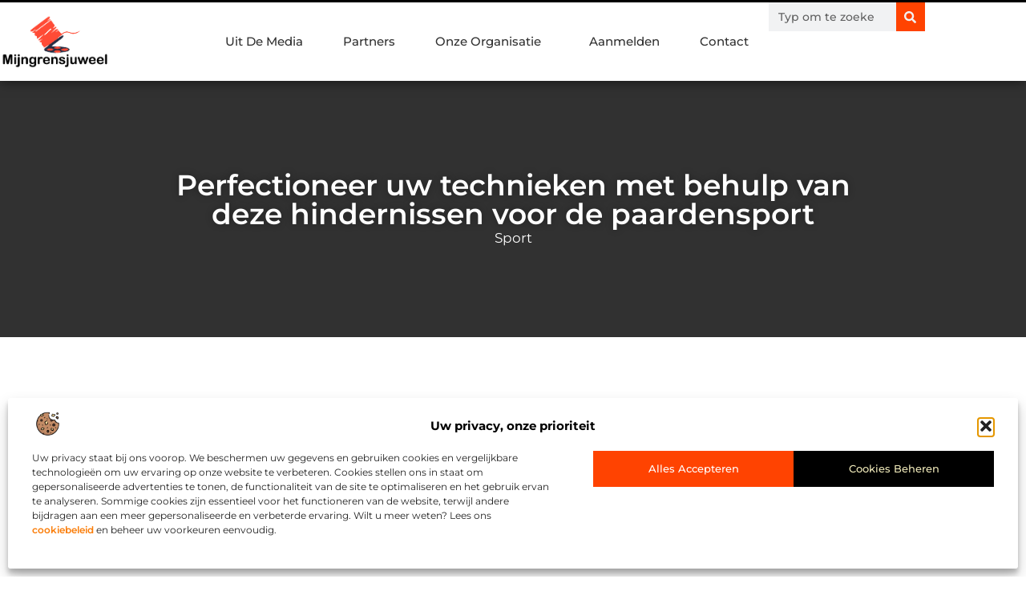

--- FILE ---
content_type: text/html; charset=UTF-8
request_url: https://www.mijngrensjuweel.nl/perfectioneer-uw-technieken-met-behulp-van-deze-hindernissen-voor-de-paardensport/
body_size: 32135
content:
<!doctype html>
<html lang="nl-NL" prefix="og: https://ogp.me/ns#">
<head>
	<meta charset="UTF-8">
	<meta name="viewport" content="width=device-width, initial-scale=1">
	<link rel="profile" href="https://gmpg.org/xfn/11">
		<style>img:is([sizes="auto" i], [sizes^="auto," i]) { contain-intrinsic-size: 3000px 1500px }</style>
	
<!-- Search Engine Optimization door Rank Math - https://rankmath.com/ -->
<title>Perfectioneer uw technieken met behulp van deze hindernissen voor de paardensport &bull; Mijngrensjuweel</title>
<meta name="description" content="Zijn de hindernissen, hekwerken en andere dressuurmaterialen van uw manege aan vervanging toe? Dan bent u vast op zoek naar een betrouwbare en ervaren"/>
<meta name="robots" content="follow, index, max-snippet:-1, max-video-preview:-1, max-image-preview:large"/>
<link rel="canonical" href="https://www.mijngrensjuweel.nl/perfectioneer-uw-technieken-met-behulp-van-deze-hindernissen-voor-de-paardensport/" />
<meta property="og:locale" content="nl_NL" />
<meta property="og:type" content="article" />
<meta property="og:title" content="Perfectioneer uw technieken met behulp van deze hindernissen voor de paardensport &bull; Mijngrensjuweel" />
<meta property="og:description" content="Zijn de hindernissen, hekwerken en andere dressuurmaterialen van uw manege aan vervanging toe? Dan bent u vast op zoek naar een betrouwbare en ervaren" />
<meta property="og:url" content="https://www.mijngrensjuweel.nl/perfectioneer-uw-technieken-met-behulp-van-deze-hindernissen-voor-de-paardensport/" />
<meta property="og:site_name" content="Mijngrensjuweel" />
<meta property="article:tag" content="Hindernissen" />
<meta property="article:section" content="Sport" />
<meta property="og:updated_time" content="2021-04-28T09:12:28+00:00" />
<meta property="og:image" content="https://www.mijngrensjuweel.nl/wp-content/uploads/2021/04/balken-plank-hekken.jpg" />
<meta property="og:image:secure_url" content="https://www.mijngrensjuweel.nl/wp-content/uploads/2021/04/balken-plank-hekken.jpg" />
<meta property="og:image:width" content="600" />
<meta property="og:image:height" content="600" />
<meta property="og:image:alt" content="Perfectioneer uw technieken met behulp van deze hindernissen voor de paardensport" />
<meta property="og:image:type" content="image/jpeg" />
<meta property="article:published_time" content="2021-04-14T08:54:00+00:00" />
<meta property="article:modified_time" content="2021-04-28T09:12:28+00:00" />
<meta name="twitter:card" content="summary_large_image" />
<meta name="twitter:title" content="Perfectioneer uw technieken met behulp van deze hindernissen voor de paardensport &bull; Mijngrensjuweel" />
<meta name="twitter:description" content="Zijn de hindernissen, hekwerken en andere dressuurmaterialen van uw manege aan vervanging toe? Dan bent u vast op zoek naar een betrouwbare en ervaren" />
<meta name="twitter:image" content="https://www.mijngrensjuweel.nl/wp-content/uploads/2021/04/balken-plank-hekken.jpg" />
<script type="application/ld+json" class="rank-math-schema">{"@context":"https://schema.org","@graph":[{"@type":"Organization","@id":"https://www.mijngrensjuweel.nl/#organization","name":"mijngrensjuweel","url":"https://www.mijngrensjuweel.nl","logo":{"@type":"ImageObject","@id":"https://www.mijngrensjuweel.nl/#logo","url":"https://www.mijngrensjuweel.nl/wp-content/uploads/2021/10/1.mijngrensjuweel.nl-Logo-355x159px.png","contentUrl":"https://www.mijngrensjuweel.nl/wp-content/uploads/2021/10/1.mijngrensjuweel.nl-Logo-355x159px.png","caption":"Mijngrensjuweel","inLanguage":"nl-NL","width":"355","height":"159"}},{"@type":"WebSite","@id":"https://www.mijngrensjuweel.nl/#website","url":"https://www.mijngrensjuweel.nl","name":"Mijngrensjuweel","alternateName":"mijngrensjuweel.nl","publisher":{"@id":"https://www.mijngrensjuweel.nl/#organization"},"inLanguage":"nl-NL"},{"@type":"ImageObject","@id":"https://www.mijngrensjuweel.nl/wp-content/uploads/2021/04/balken-plank-hekken.jpg","url":"https://www.mijngrensjuweel.nl/wp-content/uploads/2021/04/balken-plank-hekken.jpg","width":"600","height":"600","inLanguage":"nl-NL"},{"@type":"BreadcrumbList","@id":"https://www.mijngrensjuweel.nl/perfectioneer-uw-technieken-met-behulp-van-deze-hindernissen-voor-de-paardensport/#breadcrumb","itemListElement":[{"@type":"ListItem","position":"1","item":{"@id":"https://www.mijngrensjuweel.nl/","name":"Home"}},{"@type":"ListItem","position":"2","item":{"@id":"https://www.mijngrensjuweel.nl/perfectioneer-uw-technieken-met-behulp-van-deze-hindernissen-voor-de-paardensport/","name":"Perfectioneer uw technieken met behulp van deze hindernissen voor de paardensport"}}]},{"@type":"WebPage","@id":"https://www.mijngrensjuweel.nl/perfectioneer-uw-technieken-met-behulp-van-deze-hindernissen-voor-de-paardensport/#webpage","url":"https://www.mijngrensjuweel.nl/perfectioneer-uw-technieken-met-behulp-van-deze-hindernissen-voor-de-paardensport/","name":"Perfectioneer uw technieken met behulp van deze hindernissen voor de paardensport &bull; Mijngrensjuweel","datePublished":"2021-04-14T08:54:00+00:00","dateModified":"2021-04-28T09:12:28+00:00","isPartOf":{"@id":"https://www.mijngrensjuweel.nl/#website"},"primaryImageOfPage":{"@id":"https://www.mijngrensjuweel.nl/wp-content/uploads/2021/04/balken-plank-hekken.jpg"},"inLanguage":"nl-NL","breadcrumb":{"@id":"https://www.mijngrensjuweel.nl/perfectioneer-uw-technieken-met-behulp-van-deze-hindernissen-voor-de-paardensport/#breadcrumb"}},{"@type":"Person","@id":"https://www.mijngrensjuweel.nl/perfectioneer-uw-technieken-met-behulp-van-deze-hindernissen-voor-de-paardensport/#author","image":{"@type":"ImageObject","@id":"https://secure.gravatar.com/avatar/?s=96&amp;d=mm&amp;r=g","url":"https://secure.gravatar.com/avatar/?s=96&amp;d=mm&amp;r=g","inLanguage":"nl-NL"},"worksFor":{"@id":"https://www.mijngrensjuweel.nl/#organization"}},{"@type":"BlogPosting","headline":"Perfectioneer uw technieken met behulp van deze hindernissen voor de paardensport &bull; Mijngrensjuweel","datePublished":"2021-04-14T08:54:00+00:00","dateModified":"2021-04-28T09:12:28+00:00","author":{"@id":"https://www.mijngrensjuweel.nl/perfectioneer-uw-technieken-met-behulp-van-deze-hindernissen-voor-de-paardensport/#author"},"publisher":{"@id":"https://www.mijngrensjuweel.nl/#organization"},"description":"Zijn de hindernissen, hekwerken en andere dressuurmaterialen van uw manege aan vervanging toe? Dan bent u vast op zoek naar een betrouwbare en ervaren","name":"Perfectioneer uw technieken met behulp van deze hindernissen voor de paardensport &bull; Mijngrensjuweel","@id":"https://www.mijngrensjuweel.nl/perfectioneer-uw-technieken-met-behulp-van-deze-hindernissen-voor-de-paardensport/#richSnippet","isPartOf":{"@id":"https://www.mijngrensjuweel.nl/perfectioneer-uw-technieken-met-behulp-van-deze-hindernissen-voor-de-paardensport/#webpage"},"image":{"@id":"https://www.mijngrensjuweel.nl/wp-content/uploads/2021/04/balken-plank-hekken.jpg"},"inLanguage":"nl-NL","mainEntityOfPage":{"@id":"https://www.mijngrensjuweel.nl/perfectioneer-uw-technieken-met-behulp-van-deze-hindernissen-voor-de-paardensport/#webpage"}}]}</script>
<!-- /Rank Math WordPress SEO plugin -->

<script>
window._wpemojiSettings = {"baseUrl":"https:\/\/s.w.org\/images\/core\/emoji\/16.0.1\/72x72\/","ext":".png","svgUrl":"https:\/\/s.w.org\/images\/core\/emoji\/16.0.1\/svg\/","svgExt":".svg","source":{"concatemoji":"https:\/\/www.mijngrensjuweel.nl\/wp-includes\/js\/wp-emoji-release.min.js?ver=6.8.3"}};
/*! This file is auto-generated */
!function(s,n){var o,i,e;function c(e){try{var t={supportTests:e,timestamp:(new Date).valueOf()};sessionStorage.setItem(o,JSON.stringify(t))}catch(e){}}function p(e,t,n){e.clearRect(0,0,e.canvas.width,e.canvas.height),e.fillText(t,0,0);var t=new Uint32Array(e.getImageData(0,0,e.canvas.width,e.canvas.height).data),a=(e.clearRect(0,0,e.canvas.width,e.canvas.height),e.fillText(n,0,0),new Uint32Array(e.getImageData(0,0,e.canvas.width,e.canvas.height).data));return t.every(function(e,t){return e===a[t]})}function u(e,t){e.clearRect(0,0,e.canvas.width,e.canvas.height),e.fillText(t,0,0);for(var n=e.getImageData(16,16,1,1),a=0;a<n.data.length;a++)if(0!==n.data[a])return!1;return!0}function f(e,t,n,a){switch(t){case"flag":return n(e,"\ud83c\udff3\ufe0f\u200d\u26a7\ufe0f","\ud83c\udff3\ufe0f\u200b\u26a7\ufe0f")?!1:!n(e,"\ud83c\udde8\ud83c\uddf6","\ud83c\udde8\u200b\ud83c\uddf6")&&!n(e,"\ud83c\udff4\udb40\udc67\udb40\udc62\udb40\udc65\udb40\udc6e\udb40\udc67\udb40\udc7f","\ud83c\udff4\u200b\udb40\udc67\u200b\udb40\udc62\u200b\udb40\udc65\u200b\udb40\udc6e\u200b\udb40\udc67\u200b\udb40\udc7f");case"emoji":return!a(e,"\ud83e\udedf")}return!1}function g(e,t,n,a){var r="undefined"!=typeof WorkerGlobalScope&&self instanceof WorkerGlobalScope?new OffscreenCanvas(300,150):s.createElement("canvas"),o=r.getContext("2d",{willReadFrequently:!0}),i=(o.textBaseline="top",o.font="600 32px Arial",{});return e.forEach(function(e){i[e]=t(o,e,n,a)}),i}function t(e){var t=s.createElement("script");t.src=e,t.defer=!0,s.head.appendChild(t)}"undefined"!=typeof Promise&&(o="wpEmojiSettingsSupports",i=["flag","emoji"],n.supports={everything:!0,everythingExceptFlag:!0},e=new Promise(function(e){s.addEventListener("DOMContentLoaded",e,{once:!0})}),new Promise(function(t){var n=function(){try{var e=JSON.parse(sessionStorage.getItem(o));if("object"==typeof e&&"number"==typeof e.timestamp&&(new Date).valueOf()<e.timestamp+604800&&"object"==typeof e.supportTests)return e.supportTests}catch(e){}return null}();if(!n){if("undefined"!=typeof Worker&&"undefined"!=typeof OffscreenCanvas&&"undefined"!=typeof URL&&URL.createObjectURL&&"undefined"!=typeof Blob)try{var e="postMessage("+g.toString()+"("+[JSON.stringify(i),f.toString(),p.toString(),u.toString()].join(",")+"));",a=new Blob([e],{type:"text/javascript"}),r=new Worker(URL.createObjectURL(a),{name:"wpTestEmojiSupports"});return void(r.onmessage=function(e){c(n=e.data),r.terminate(),t(n)})}catch(e){}c(n=g(i,f,p,u))}t(n)}).then(function(e){for(var t in e)n.supports[t]=e[t],n.supports.everything=n.supports.everything&&n.supports[t],"flag"!==t&&(n.supports.everythingExceptFlag=n.supports.everythingExceptFlag&&n.supports[t]);n.supports.everythingExceptFlag=n.supports.everythingExceptFlag&&!n.supports.flag,n.DOMReady=!1,n.readyCallback=function(){n.DOMReady=!0}}).then(function(){return e}).then(function(){var e;n.supports.everything||(n.readyCallback(),(e=n.source||{}).concatemoji?t(e.concatemoji):e.wpemoji&&e.twemoji&&(t(e.twemoji),t(e.wpemoji)))}))}((window,document),window._wpemojiSettings);
</script>
<link rel='stylesheet' id='colorboxstyle-css' href='https://www.mijngrensjuweel.nl/wp-content/plugins/link-library/colorbox/colorbox.css?ver=6.8.3' media='all' />
<style id='wp-emoji-styles-inline-css'>

	img.wp-smiley, img.emoji {
		display: inline !important;
		border: none !important;
		box-shadow: none !important;
		height: 1em !important;
		width: 1em !important;
		margin: 0 0.07em !important;
		vertical-align: -0.1em !important;
		background: none !important;
		padding: 0 !important;
	}
</style>
<link rel='stylesheet' id='wp-block-library-css' href='https://www.mijngrensjuweel.nl/wp-includes/css/dist/block-library/style.min.css?ver=6.8.3' media='all' />
<style id='global-styles-inline-css'>
:root{--wp--preset--aspect-ratio--square: 1;--wp--preset--aspect-ratio--4-3: 4/3;--wp--preset--aspect-ratio--3-4: 3/4;--wp--preset--aspect-ratio--3-2: 3/2;--wp--preset--aspect-ratio--2-3: 2/3;--wp--preset--aspect-ratio--16-9: 16/9;--wp--preset--aspect-ratio--9-16: 9/16;--wp--preset--color--black: #000000;--wp--preset--color--cyan-bluish-gray: #abb8c3;--wp--preset--color--white: #ffffff;--wp--preset--color--pale-pink: #f78da7;--wp--preset--color--vivid-red: #cf2e2e;--wp--preset--color--luminous-vivid-orange: #ff6900;--wp--preset--color--luminous-vivid-amber: #fcb900;--wp--preset--color--light-green-cyan: #7bdcb5;--wp--preset--color--vivid-green-cyan: #00d084;--wp--preset--color--pale-cyan-blue: #8ed1fc;--wp--preset--color--vivid-cyan-blue: #0693e3;--wp--preset--color--vivid-purple: #9b51e0;--wp--preset--gradient--vivid-cyan-blue-to-vivid-purple: linear-gradient(135deg,rgba(6,147,227,1) 0%,rgb(155,81,224) 100%);--wp--preset--gradient--light-green-cyan-to-vivid-green-cyan: linear-gradient(135deg,rgb(122,220,180) 0%,rgb(0,208,130) 100%);--wp--preset--gradient--luminous-vivid-amber-to-luminous-vivid-orange: linear-gradient(135deg,rgba(252,185,0,1) 0%,rgba(255,105,0,1) 100%);--wp--preset--gradient--luminous-vivid-orange-to-vivid-red: linear-gradient(135deg,rgba(255,105,0,1) 0%,rgb(207,46,46) 100%);--wp--preset--gradient--very-light-gray-to-cyan-bluish-gray: linear-gradient(135deg,rgb(238,238,238) 0%,rgb(169,184,195) 100%);--wp--preset--gradient--cool-to-warm-spectrum: linear-gradient(135deg,rgb(74,234,220) 0%,rgb(151,120,209) 20%,rgb(207,42,186) 40%,rgb(238,44,130) 60%,rgb(251,105,98) 80%,rgb(254,248,76) 100%);--wp--preset--gradient--blush-light-purple: linear-gradient(135deg,rgb(255,206,236) 0%,rgb(152,150,240) 100%);--wp--preset--gradient--blush-bordeaux: linear-gradient(135deg,rgb(254,205,165) 0%,rgb(254,45,45) 50%,rgb(107,0,62) 100%);--wp--preset--gradient--luminous-dusk: linear-gradient(135deg,rgb(255,203,112) 0%,rgb(199,81,192) 50%,rgb(65,88,208) 100%);--wp--preset--gradient--pale-ocean: linear-gradient(135deg,rgb(255,245,203) 0%,rgb(182,227,212) 50%,rgb(51,167,181) 100%);--wp--preset--gradient--electric-grass: linear-gradient(135deg,rgb(202,248,128) 0%,rgb(113,206,126) 100%);--wp--preset--gradient--midnight: linear-gradient(135deg,rgb(2,3,129) 0%,rgb(40,116,252) 100%);--wp--preset--font-size--small: 13px;--wp--preset--font-size--medium: 20px;--wp--preset--font-size--large: 36px;--wp--preset--font-size--x-large: 42px;--wp--preset--spacing--20: 0.44rem;--wp--preset--spacing--30: 0.67rem;--wp--preset--spacing--40: 1rem;--wp--preset--spacing--50: 1.5rem;--wp--preset--spacing--60: 2.25rem;--wp--preset--spacing--70: 3.38rem;--wp--preset--spacing--80: 5.06rem;--wp--preset--shadow--natural: 6px 6px 9px rgba(0, 0, 0, 0.2);--wp--preset--shadow--deep: 12px 12px 50px rgba(0, 0, 0, 0.4);--wp--preset--shadow--sharp: 6px 6px 0px rgba(0, 0, 0, 0.2);--wp--preset--shadow--outlined: 6px 6px 0px -3px rgba(255, 255, 255, 1), 6px 6px rgba(0, 0, 0, 1);--wp--preset--shadow--crisp: 6px 6px 0px rgba(0, 0, 0, 1);}:root { --wp--style--global--content-size: 800px;--wp--style--global--wide-size: 1200px; }:where(body) { margin: 0; }.wp-site-blocks > .alignleft { float: left; margin-right: 2em; }.wp-site-blocks > .alignright { float: right; margin-left: 2em; }.wp-site-blocks > .aligncenter { justify-content: center; margin-left: auto; margin-right: auto; }:where(.wp-site-blocks) > * { margin-block-start: 24px; margin-block-end: 0; }:where(.wp-site-blocks) > :first-child { margin-block-start: 0; }:where(.wp-site-blocks) > :last-child { margin-block-end: 0; }:root { --wp--style--block-gap: 24px; }:root :where(.is-layout-flow) > :first-child{margin-block-start: 0;}:root :where(.is-layout-flow) > :last-child{margin-block-end: 0;}:root :where(.is-layout-flow) > *{margin-block-start: 24px;margin-block-end: 0;}:root :where(.is-layout-constrained) > :first-child{margin-block-start: 0;}:root :where(.is-layout-constrained) > :last-child{margin-block-end: 0;}:root :where(.is-layout-constrained) > *{margin-block-start: 24px;margin-block-end: 0;}:root :where(.is-layout-flex){gap: 24px;}:root :where(.is-layout-grid){gap: 24px;}.is-layout-flow > .alignleft{float: left;margin-inline-start: 0;margin-inline-end: 2em;}.is-layout-flow > .alignright{float: right;margin-inline-start: 2em;margin-inline-end: 0;}.is-layout-flow > .aligncenter{margin-left: auto !important;margin-right: auto !important;}.is-layout-constrained > .alignleft{float: left;margin-inline-start: 0;margin-inline-end: 2em;}.is-layout-constrained > .alignright{float: right;margin-inline-start: 2em;margin-inline-end: 0;}.is-layout-constrained > .aligncenter{margin-left: auto !important;margin-right: auto !important;}.is-layout-constrained > :where(:not(.alignleft):not(.alignright):not(.alignfull)){max-width: var(--wp--style--global--content-size);margin-left: auto !important;margin-right: auto !important;}.is-layout-constrained > .alignwide{max-width: var(--wp--style--global--wide-size);}body .is-layout-flex{display: flex;}.is-layout-flex{flex-wrap: wrap;align-items: center;}.is-layout-flex > :is(*, div){margin: 0;}body .is-layout-grid{display: grid;}.is-layout-grid > :is(*, div){margin: 0;}body{padding-top: 0px;padding-right: 0px;padding-bottom: 0px;padding-left: 0px;}a:where(:not(.wp-element-button)){text-decoration: underline;}:root :where(.wp-element-button, .wp-block-button__link){background-color: #32373c;border-width: 0;color: #fff;font-family: inherit;font-size: inherit;line-height: inherit;padding: calc(0.667em + 2px) calc(1.333em + 2px);text-decoration: none;}.has-black-color{color: var(--wp--preset--color--black) !important;}.has-cyan-bluish-gray-color{color: var(--wp--preset--color--cyan-bluish-gray) !important;}.has-white-color{color: var(--wp--preset--color--white) !important;}.has-pale-pink-color{color: var(--wp--preset--color--pale-pink) !important;}.has-vivid-red-color{color: var(--wp--preset--color--vivid-red) !important;}.has-luminous-vivid-orange-color{color: var(--wp--preset--color--luminous-vivid-orange) !important;}.has-luminous-vivid-amber-color{color: var(--wp--preset--color--luminous-vivid-amber) !important;}.has-light-green-cyan-color{color: var(--wp--preset--color--light-green-cyan) !important;}.has-vivid-green-cyan-color{color: var(--wp--preset--color--vivid-green-cyan) !important;}.has-pale-cyan-blue-color{color: var(--wp--preset--color--pale-cyan-blue) !important;}.has-vivid-cyan-blue-color{color: var(--wp--preset--color--vivid-cyan-blue) !important;}.has-vivid-purple-color{color: var(--wp--preset--color--vivid-purple) !important;}.has-black-background-color{background-color: var(--wp--preset--color--black) !important;}.has-cyan-bluish-gray-background-color{background-color: var(--wp--preset--color--cyan-bluish-gray) !important;}.has-white-background-color{background-color: var(--wp--preset--color--white) !important;}.has-pale-pink-background-color{background-color: var(--wp--preset--color--pale-pink) !important;}.has-vivid-red-background-color{background-color: var(--wp--preset--color--vivid-red) !important;}.has-luminous-vivid-orange-background-color{background-color: var(--wp--preset--color--luminous-vivid-orange) !important;}.has-luminous-vivid-amber-background-color{background-color: var(--wp--preset--color--luminous-vivid-amber) !important;}.has-light-green-cyan-background-color{background-color: var(--wp--preset--color--light-green-cyan) !important;}.has-vivid-green-cyan-background-color{background-color: var(--wp--preset--color--vivid-green-cyan) !important;}.has-pale-cyan-blue-background-color{background-color: var(--wp--preset--color--pale-cyan-blue) !important;}.has-vivid-cyan-blue-background-color{background-color: var(--wp--preset--color--vivid-cyan-blue) !important;}.has-vivid-purple-background-color{background-color: var(--wp--preset--color--vivid-purple) !important;}.has-black-border-color{border-color: var(--wp--preset--color--black) !important;}.has-cyan-bluish-gray-border-color{border-color: var(--wp--preset--color--cyan-bluish-gray) !important;}.has-white-border-color{border-color: var(--wp--preset--color--white) !important;}.has-pale-pink-border-color{border-color: var(--wp--preset--color--pale-pink) !important;}.has-vivid-red-border-color{border-color: var(--wp--preset--color--vivid-red) !important;}.has-luminous-vivid-orange-border-color{border-color: var(--wp--preset--color--luminous-vivid-orange) !important;}.has-luminous-vivid-amber-border-color{border-color: var(--wp--preset--color--luminous-vivid-amber) !important;}.has-light-green-cyan-border-color{border-color: var(--wp--preset--color--light-green-cyan) !important;}.has-vivid-green-cyan-border-color{border-color: var(--wp--preset--color--vivid-green-cyan) !important;}.has-pale-cyan-blue-border-color{border-color: var(--wp--preset--color--pale-cyan-blue) !important;}.has-vivid-cyan-blue-border-color{border-color: var(--wp--preset--color--vivid-cyan-blue) !important;}.has-vivid-purple-border-color{border-color: var(--wp--preset--color--vivid-purple) !important;}.has-vivid-cyan-blue-to-vivid-purple-gradient-background{background: var(--wp--preset--gradient--vivid-cyan-blue-to-vivid-purple) !important;}.has-light-green-cyan-to-vivid-green-cyan-gradient-background{background: var(--wp--preset--gradient--light-green-cyan-to-vivid-green-cyan) !important;}.has-luminous-vivid-amber-to-luminous-vivid-orange-gradient-background{background: var(--wp--preset--gradient--luminous-vivid-amber-to-luminous-vivid-orange) !important;}.has-luminous-vivid-orange-to-vivid-red-gradient-background{background: var(--wp--preset--gradient--luminous-vivid-orange-to-vivid-red) !important;}.has-very-light-gray-to-cyan-bluish-gray-gradient-background{background: var(--wp--preset--gradient--very-light-gray-to-cyan-bluish-gray) !important;}.has-cool-to-warm-spectrum-gradient-background{background: var(--wp--preset--gradient--cool-to-warm-spectrum) !important;}.has-blush-light-purple-gradient-background{background: var(--wp--preset--gradient--blush-light-purple) !important;}.has-blush-bordeaux-gradient-background{background: var(--wp--preset--gradient--blush-bordeaux) !important;}.has-luminous-dusk-gradient-background{background: var(--wp--preset--gradient--luminous-dusk) !important;}.has-pale-ocean-gradient-background{background: var(--wp--preset--gradient--pale-ocean) !important;}.has-electric-grass-gradient-background{background: var(--wp--preset--gradient--electric-grass) !important;}.has-midnight-gradient-background{background: var(--wp--preset--gradient--midnight) !important;}.has-small-font-size{font-size: var(--wp--preset--font-size--small) !important;}.has-medium-font-size{font-size: var(--wp--preset--font-size--medium) !important;}.has-large-font-size{font-size: var(--wp--preset--font-size--large) !important;}.has-x-large-font-size{font-size: var(--wp--preset--font-size--x-large) !important;}
:root :where(.wp-block-pullquote){font-size: 1.5em;line-height: 1.6;}
</style>
<link rel='stylesheet' id='thumbs_rating_styles-css' href='https://www.mijngrensjuweel.nl/wp-content/plugins/link-library/upvote-downvote/css/style.css?ver=1.0.0' media='all' />
<link rel='stylesheet' id='scriptlesssocialsharing-css' href='https://www.mijngrensjuweel.nl/wp-content/plugins/scriptless-social-sharing/includes/css/scriptlesssocialsharing-style.css?ver=3.3.1' media='all' />
<style id='scriptlesssocialsharing-inline-css'>
.scriptlesssocialsharing__buttons a.button { padding: 12px; flex: 1; }@media only screen and (max-width: 767px) { .scriptlesssocialsharing .sss-name { position: absolute; clip: rect(1px, 1px, 1px, 1px); height: 1px; width: 1px; border: 0; overflow: hidden; } }
</style>
<link rel='stylesheet' id='cmplz-general-css' href='https://www.mijngrensjuweel.nl/wp-content/plugins/complianz-gdpr/assets/css/cookieblocker.min.css?ver=1741710170' media='all' />
<link rel='stylesheet' id='hello-elementor-css' href='https://www.mijngrensjuweel.nl/wp-content/themes/hello-elementor/assets/css/reset.css?ver=3.4.4' media='all' />
<link rel='stylesheet' id='hello-elementor-theme-style-css' href='https://www.mijngrensjuweel.nl/wp-content/themes/hello-elementor/assets/css/theme.css?ver=3.4.4' media='all' />
<link rel='stylesheet' id='hello-elementor-header-footer-css' href='https://www.mijngrensjuweel.nl/wp-content/themes/hello-elementor/assets/css/header-footer.css?ver=3.4.4' media='all' />
<link rel='stylesheet' id='elementor-frontend-css' href='https://www.mijngrensjuweel.nl/wp-content/plugins/elementor/assets/css/frontend.min.css?ver=3.34.2' media='all' />
<link rel='stylesheet' id='elementor-post-4513-css' href='https://www.mijngrensjuweel.nl/wp-content/uploads/elementor/css/post-4513.css?ver=1768962866' media='all' />
<link rel='stylesheet' id='e-animation-grow-css' href='https://www.mijngrensjuweel.nl/wp-content/plugins/elementor/assets/lib/animations/styles/e-animation-grow.min.css?ver=3.34.2' media='all' />
<link rel='stylesheet' id='widget-image-css' href='https://www.mijngrensjuweel.nl/wp-content/plugins/elementor/assets/css/widget-image.min.css?ver=3.34.2' media='all' />
<link rel='stylesheet' id='widget-nav-menu-css' href='https://www.mijngrensjuweel.nl/wp-content/plugins/elementor-pro/assets/css/widget-nav-menu.min.css?ver=3.30.0' media='all' />
<link rel='stylesheet' id='widget-search-form-css' href='https://www.mijngrensjuweel.nl/wp-content/plugins/elementor-pro/assets/css/widget-search-form.min.css?ver=3.30.0' media='all' />
<link rel='stylesheet' id='e-animation-fadeIn-css' href='https://www.mijngrensjuweel.nl/wp-content/plugins/elementor/assets/lib/animations/styles/fadeIn.min.css?ver=3.34.2' media='all' />
<link rel='stylesheet' id='e-motion-fx-css' href='https://www.mijngrensjuweel.nl/wp-content/plugins/elementor-pro/assets/css/modules/motion-fx.min.css?ver=3.30.0' media='all' />
<link rel='stylesheet' id='e-sticky-css' href='https://www.mijngrensjuweel.nl/wp-content/plugins/elementor-pro/assets/css/modules/sticky.min.css?ver=3.30.0' media='all' />
<link rel='stylesheet' id='widget-heading-css' href='https://www.mijngrensjuweel.nl/wp-content/plugins/elementor/assets/css/widget-heading.min.css?ver=3.34.2' media='all' />
<link rel='stylesheet' id='swiper-css' href='https://www.mijngrensjuweel.nl/wp-content/plugins/elementor/assets/lib/swiper/v8/css/swiper.min.css?ver=8.4.5' media='all' />
<link rel='stylesheet' id='e-swiper-css' href='https://www.mijngrensjuweel.nl/wp-content/plugins/elementor/assets/css/conditionals/e-swiper.min.css?ver=3.34.2' media='all' />
<link rel='stylesheet' id='e-shapes-css' href='https://www.mijngrensjuweel.nl/wp-content/plugins/elementor/assets/css/conditionals/shapes.min.css?ver=3.34.2' media='all' />
<link rel='stylesheet' id='widget-post-info-css' href='https://www.mijngrensjuweel.nl/wp-content/plugins/elementor-pro/assets/css/widget-post-info.min.css?ver=3.30.0' media='all' />
<link rel='stylesheet' id='widget-icon-list-css' href='https://www.mijngrensjuweel.nl/wp-content/plugins/elementor/assets/css/widget-icon-list.min.css?ver=3.34.2' media='all' />
<link rel='stylesheet' id='widget-table-of-contents-css' href='https://www.mijngrensjuweel.nl/wp-content/plugins/elementor-pro/assets/css/widget-table-of-contents.min.css?ver=3.30.0' media='all' />
<link rel='stylesheet' id='widget-posts-css' href='https://www.mijngrensjuweel.nl/wp-content/plugins/elementor-pro/assets/css/widget-posts.min.css?ver=3.30.0' media='all' />
<link rel='stylesheet' id='widget-post-navigation-css' href='https://www.mijngrensjuweel.nl/wp-content/plugins/elementor-pro/assets/css/widget-post-navigation.min.css?ver=3.30.0' media='all' />
<link rel='stylesheet' id='widget-loop-common-css' href='https://www.mijngrensjuweel.nl/wp-content/plugins/elementor-pro/assets/css/widget-loop-common.min.css?ver=3.30.0' media='all' />
<link rel='stylesheet' id='widget-loop-grid-css' href='https://www.mijngrensjuweel.nl/wp-content/plugins/elementor-pro/assets/css/widget-loop-grid.min.css?ver=3.30.0' media='all' />
<link rel='stylesheet' id='elementor-post-4818-css' href='https://www.mijngrensjuweel.nl/wp-content/uploads/elementor/css/post-4818.css?ver=1768962866' media='all' />
<link rel='stylesheet' id='elementor-post-4814-css' href='https://www.mijngrensjuweel.nl/wp-content/uploads/elementor/css/post-4814.css?ver=1768962866' media='all' />
<link rel='stylesheet' id='elementor-post-4806-css' href='https://www.mijngrensjuweel.nl/wp-content/uploads/elementor/css/post-4806.css?ver=1768963735' media='all' />
<link rel='stylesheet' id='elementor-gf-local-montserrat-css' href='https://www.mijngrensjuweel.nl/wp-content/uploads/elementor/google-fonts/css/montserrat.css?ver=1744864448' media='all' />
<script src="https://www.mijngrensjuweel.nl/wp-includes/js/jquery/jquery.min.js?ver=3.7.1" id="jquery-core-js"></script>
<script src="https://www.mijngrensjuweel.nl/wp-includes/js/jquery/jquery-migrate.min.js?ver=3.4.1" id="jquery-migrate-js"></script>
<script src="https://www.mijngrensjuweel.nl/wp-content/plugins/link-library/colorbox/jquery.colorbox-min.js?ver=1.3.9" id="colorbox-js"></script>
<script id="thumbs_rating_scripts-js-extra">
var thumbs_rating_ajax = {"ajax_url":"https:\/\/www.mijngrensjuweel.nl\/wp-admin\/admin-ajax.php","nonce":"155b5bed25"};
</script>
<script src="https://www.mijngrensjuweel.nl/wp-content/plugins/link-library/upvote-downvote/js/general.js?ver=4.0.1" id="thumbs_rating_scripts-js"></script>
<link rel="https://api.w.org/" href="https://www.mijngrensjuweel.nl/wp-json/" /><link rel="alternate" title="JSON" type="application/json" href="https://www.mijngrensjuweel.nl/wp-json/wp/v2/posts/700" /><link rel="EditURI" type="application/rsd+xml" title="RSD" href="https://www.mijngrensjuweel.nl/xmlrpc.php?rsd" />
<meta name="generator" content="WordPress 6.8.3" />
<link rel='shortlink' href='https://www.mijngrensjuweel.nl/?p=700' />
<link rel="alternate" title="oEmbed (JSON)" type="application/json+oembed" href="https://www.mijngrensjuweel.nl/wp-json/oembed/1.0/embed?url=https%3A%2F%2Fwww.mijngrensjuweel.nl%2Fperfectioneer-uw-technieken-met-behulp-van-deze-hindernissen-voor-de-paardensport%2F" />
<link rel="alternate" title="oEmbed (XML)" type="text/xml+oembed" href="https://www.mijngrensjuweel.nl/wp-json/oembed/1.0/embed?url=https%3A%2F%2Fwww.mijngrensjuweel.nl%2Fperfectioneer-uw-technieken-met-behulp-van-deze-hindernissen-voor-de-paardensport%2F&#038;format=xml" />
<script type="text/javascript">//<![CDATA[
  function external_links_in_new_windows_loop() {
    if (!document.links) {
      document.links = document.getElementsByTagName('a');
    }
    var change_link = false;
    var force = '';
    var ignore = '';

    for (var t=0; t<document.links.length; t++) {
      var all_links = document.links[t];
      change_link = false;
      
      if(document.links[t].hasAttribute('onClick') == false) {
        // forced if the address starts with http (or also https), but does not link to the current domain
        if(all_links.href.search(/^http/) != -1 && all_links.href.search('www.mijngrensjuweel.nl') == -1 && all_links.href.search(/^#/) == -1) {
          // console.log('Changed ' + all_links.href);
          change_link = true;
        }
          
        if(force != '' && all_links.href.search(force) != -1) {
          // forced
          // console.log('force ' + all_links.href);
          change_link = true;
        }
        
        if(ignore != '' && all_links.href.search(ignore) != -1) {
          // console.log('ignore ' + all_links.href);
          // ignored
          change_link = false;
        }

        if(change_link == true) {
          // console.log('Changed ' + all_links.href);
          document.links[t].setAttribute('onClick', 'javascript:window.open(\'' + all_links.href.replace(/'/g, '') + '\', \'_blank\', \'noopener\'); return false;');
          document.links[t].removeAttribute('target');
        }
      }
    }
  }
  
  // Load
  function external_links_in_new_windows_load(func)
  {  
    var oldonload = window.onload;
    if (typeof window.onload != 'function'){
      window.onload = func;
    } else {
      window.onload = function(){
        oldonload();
        func();
      }
    }
  }

  external_links_in_new_windows_load(external_links_in_new_windows_loop);
  //]]></script>

			<style>.cmplz-hidden {
					display: none !important;
				}</style><meta name="generator" content="Elementor 3.34.2; features: e_font_icon_svg, additional_custom_breakpoints; settings: css_print_method-external, google_font-enabled, font_display-swap">
			<style>
				.e-con.e-parent:nth-of-type(n+4):not(.e-lazyloaded):not(.e-no-lazyload),
				.e-con.e-parent:nth-of-type(n+4):not(.e-lazyloaded):not(.e-no-lazyload) * {
					background-image: none !important;
				}
				@media screen and (max-height: 1024px) {
					.e-con.e-parent:nth-of-type(n+3):not(.e-lazyloaded):not(.e-no-lazyload),
					.e-con.e-parent:nth-of-type(n+3):not(.e-lazyloaded):not(.e-no-lazyload) * {
						background-image: none !important;
					}
				}
				@media screen and (max-height: 640px) {
					.e-con.e-parent:nth-of-type(n+2):not(.e-lazyloaded):not(.e-no-lazyload),
					.e-con.e-parent:nth-of-type(n+2):not(.e-lazyloaded):not(.e-no-lazyload) * {
						background-image: none !important;
					}
				}
			</style>
			<link rel="icon" href="https://www.mijngrensjuweel.nl/wp-content/uploads/2021/10/cropped-0.mijngrensjuweel.nl-icon-150x150-px-32x32.png" sizes="32x32" />
<link rel="icon" href="https://www.mijngrensjuweel.nl/wp-content/uploads/2021/10/cropped-0.mijngrensjuweel.nl-icon-150x150-px-192x192.png" sizes="192x192" />
<link rel="apple-touch-icon" href="https://www.mijngrensjuweel.nl/wp-content/uploads/2021/10/cropped-0.mijngrensjuweel.nl-icon-150x150-px-180x180.png" />
<meta name="msapplication-TileImage" content="https://www.mijngrensjuweel.nl/wp-content/uploads/2021/10/cropped-0.mijngrensjuweel.nl-icon-150x150-px-270x270.png" />
</head>
<body data-rsssl=1 data-cmplz=1 class="wp-singular post-template-default single single-post postid-700 single-format-standard wp-custom-logo wp-embed-responsive wp-theme-hello-elementor hello-elementor-default elementor-default elementor-template-full-width elementor-kit-4513 elementor-page-4806">


<a class="skip-link screen-reader-text" href="#content">Ga naar de inhoud</a>

		<header data-elementor-type="header" data-elementor-id="4818" class="elementor elementor-4818 elementor-location-header" data-elementor-post-type="elementor_library">
			<header class="elementor-element elementor-element-77776c4f top e-flex e-con-boxed e-con e-parent" data-id="77776c4f" data-element_type="container" data-settings="{&quot;background_background&quot;:&quot;classic&quot;,&quot;sticky&quot;:&quot;top&quot;,&quot;sticky_on&quot;:[&quot;desktop&quot;,&quot;tablet&quot;,&quot;mobile&quot;],&quot;sticky_offset&quot;:0,&quot;sticky_effects_offset&quot;:0,&quot;sticky_anchor_link_offset&quot;:0}">
					<div class="e-con-inner">
				<div class="elementor-element elementor-element-2ae1e649 elementor-widget__width-initial elementor-widget elementor-widget-theme-site-logo elementor-widget-image" data-id="2ae1e649" data-element_type="widget" data-widget_type="theme-site-logo.default">
				<div class="elementor-widget-container">
											<a href="https://www.mijngrensjuweel.nl">
			<img width="323" height="159" src="https://www.mijngrensjuweel.nl/wp-content/uploads/2021/10/cropped-1.mijngrensjuweel.nl-Logo-355x159px.png" class="elementor-animation-grow attachment-full size-full wp-image-902" alt="" srcset="https://www.mijngrensjuweel.nl/wp-content/uploads/2021/10/cropped-1.mijngrensjuweel.nl-Logo-355x159px.png 323w, https://www.mijngrensjuweel.nl/wp-content/uploads/2021/10/cropped-1.mijngrensjuweel.nl-Logo-355x159px-300x148.png 300w" sizes="(max-width: 323px) 100vw, 323px" />				</a>
											</div>
				</div>
		<nav class="elementor-element elementor-element-3f2125d7 e-con-full e-flex e-con e-child" data-id="3f2125d7" data-element_type="container">
				<div class="elementor-element elementor-element-4ccc3b50 elementor-nav-menu--stretch elementor-nav-menu__align-center elementor-nav-menu--dropdown-tablet elementor-nav-menu__text-align-aside elementor-nav-menu--toggle elementor-nav-menu--burger elementor-widget elementor-widget-nav-menu" data-id="4ccc3b50" data-element_type="widget" data-settings="{&quot;full_width&quot;:&quot;stretch&quot;,&quot;submenu_icon&quot;:{&quot;value&quot;:&quot;&lt;i class=\&quot;\&quot;&gt;&lt;\/i&gt;&quot;,&quot;library&quot;:&quot;&quot;},&quot;layout&quot;:&quot;horizontal&quot;,&quot;toggle&quot;:&quot;burger&quot;}" data-widget_type="nav-menu.default">
				<div class="elementor-widget-container">
								<nav aria-label="Menu" class="elementor-nav-menu--main elementor-nav-menu__container elementor-nav-menu--layout-horizontal e--pointer-underline e--animation-fade">
				<ul id="menu-1-4ccc3b50" class="elementor-nav-menu"><li class="menu-item menu-item-type-custom menu-item-object-custom menu-item-3769"><a href="/category/media/" class="elementor-item">Uit De Media</a></li>
<li class="menu-item menu-item-type-post_type menu-item-object-page menu-item-516"><a href="https://www.mijngrensjuweel.nl/partners/" class="elementor-item">Partners</a></li>
<li class="menu-item menu-item-type-custom menu-item-object-custom menu-item-has-children menu-item-4812"><a href="#" class="elementor-item elementor-item-anchor">Onze Organisatie</a>
<ul class="sub-menu elementor-nav-menu--dropdown">
	<li class="menu-item menu-item-type-post_type menu-item-object-page menu-item-4810"><a href="https://www.mijngrensjuweel.nl/over-ons/" class="elementor-sub-item">Over ons</a></li>
	<li class="menu-item menu-item-type-post_type menu-item-object-page menu-item-4809"><a href="https://www.mijngrensjuweel.nl/ons-team/" class="elementor-sub-item">Ons team</a></li>
</ul>
</li>
<li class="menu-item menu-item-type-post_type menu-item-object-page menu-item-4811"><a href="https://www.mijngrensjuweel.nl/aanmelden/" class="elementor-item">Aanmelden</a></li>
<li class="menu-item menu-item-type-post_type menu-item-object-page menu-item-514"><a href="https://www.mijngrensjuweel.nl/contact/" class="elementor-item">Contact</a></li>
</ul>			</nav>
					<div class="elementor-menu-toggle" role="button" tabindex="0" aria-label="Menu toggle" aria-expanded="false">
			<span class="elementor-menu-toggle__icon--open"><svg xmlns="http://www.w3.org/2000/svg" xml:space="preserve" viewBox="0 0 388.35 388.35"><linearGradient id="a" x1="35.505" x2="265.529" y1="13.859" y2="146.663" gradientTransform="matrix(1 0 0 -1 0 390)" gradientUnits="userSpaceOnUse"><stop offset=".025" style="stop-color:#7b6646"></stop><stop offset=".254" style="stop-color:#977d57"></stop><stop offset=".553" style="stop-color:#a1835d"></stop><stop offset="1" style="stop-color:#ba8c4c"></stop></linearGradient><path d="M278.21 287.28H22.82c-12.21 0-22.14 10.07-22.14 22.46 0 12.38 9.93 22.46 22.14 22.46h255.39c12.21 0 22.14-10.07 22.14-22.46.01-12.38-9.93-22.46-22.14-22.46" style="fill:url(#a)"></path><linearGradient id="b" x1="46.504" x2="342.52" y1="110.318" y2="281.224" gradientTransform="matrix(1 0 0 -1 0 390)" gradientUnits="userSpaceOnUse"><stop offset=".025" style="stop-color:#7b6646"></stop><stop offset=".254" style="stop-color:#977d57"></stop><stop offset=".553" style="stop-color:#a1835d"></stop><stop offset="1" style="stop-color:#ba8c4c"></stop></linearGradient><path d="M366.2 171.77H22.82c-12.21 0-22.14 10.07-22.14 22.46 0 12.38 9.93 22.46 22.14 22.46H366.2c12.21 0 22.14-10.07 22.14-22.46.01-12.38-9.93-22.46-22.14-22.46" style="fill:url(#b)"></path><linearGradient id="c" x1="35.503" x2="265.527" y1="244.888" y2="377.692" gradientTransform="matrix(1 0 0 -1 0 390)" gradientUnits="userSpaceOnUse"><stop offset=".025" style="stop-color:#7b6646"></stop><stop offset=".254" style="stop-color:#977d57"></stop><stop offset=".553" style="stop-color:#a1835d"></stop><stop offset="1" style="stop-color:#ba8c4c"></stop></linearGradient><path d="M22.82 101.17h255.39c12.21 0 22.14-10.07 22.14-22.46s-9.93-22.46-22.14-22.46H22.82C10.61 56.25.68 66.32.68 78.71s9.93 22.46 22.14 22.46" style="fill:url(#c)"></path></svg></span><svg aria-hidden="true" role="presentation" class="elementor-menu-toggle__icon--close e-font-icon-svg e-eicon-close" viewBox="0 0 1000 1000" xmlns="http://www.w3.org/2000/svg"><path d="M742 167L500 408 258 167C246 154 233 150 217 150 196 150 179 158 167 167 154 179 150 196 150 212 150 229 154 242 171 254L408 500 167 742C138 771 138 800 167 829 196 858 225 858 254 829L496 587 738 829C750 842 767 846 783 846 800 846 817 842 829 829 842 817 846 804 846 783 846 767 842 750 829 737L588 500 833 258C863 229 863 200 833 171 804 137 775 137 742 167Z"></path></svg>		</div>
					<nav class="elementor-nav-menu--dropdown elementor-nav-menu__container" aria-hidden="true">
				<ul id="menu-2-4ccc3b50" class="elementor-nav-menu"><li class="menu-item menu-item-type-custom menu-item-object-custom menu-item-3769"><a href="/category/media/" class="elementor-item" tabindex="-1">Uit De Media</a></li>
<li class="menu-item menu-item-type-post_type menu-item-object-page menu-item-516"><a href="https://www.mijngrensjuweel.nl/partners/" class="elementor-item" tabindex="-1">Partners</a></li>
<li class="menu-item menu-item-type-custom menu-item-object-custom menu-item-has-children menu-item-4812"><a href="#" class="elementor-item elementor-item-anchor" tabindex="-1">Onze Organisatie</a>
<ul class="sub-menu elementor-nav-menu--dropdown">
	<li class="menu-item menu-item-type-post_type menu-item-object-page menu-item-4810"><a href="https://www.mijngrensjuweel.nl/over-ons/" class="elementor-sub-item" tabindex="-1">Over ons</a></li>
	<li class="menu-item menu-item-type-post_type menu-item-object-page menu-item-4809"><a href="https://www.mijngrensjuweel.nl/ons-team/" class="elementor-sub-item" tabindex="-1">Ons team</a></li>
</ul>
</li>
<li class="menu-item menu-item-type-post_type menu-item-object-page menu-item-4811"><a href="https://www.mijngrensjuweel.nl/aanmelden/" class="elementor-item" tabindex="-1">Aanmelden</a></li>
<li class="menu-item menu-item-type-post_type menu-item-object-page menu-item-514"><a href="https://www.mijngrensjuweel.nl/contact/" class="elementor-item" tabindex="-1">Contact</a></li>
</ul>			</nav>
						</div>
				</div>
				<div class="elementor-element elementor-element-5f53775b elementor-widget__width-initial elementor-hidden-mobile elementor-search-form--skin-classic elementor-search-form--button-type-icon elementor-search-form--icon-search elementor-widget elementor-widget-search-form" data-id="5f53775b" data-element_type="widget" data-settings="{&quot;skin&quot;:&quot;classic&quot;}" data-widget_type="search-form.default">
				<div class="elementor-widget-container">
							<search role="search">
			<form class="elementor-search-form" action="https://www.mijngrensjuweel.nl" method="get">
												<div class="elementor-search-form__container">
					<label class="elementor-screen-only" for="elementor-search-form-5f53775b">Zoeken</label>

					
					<input id="elementor-search-form-5f53775b" placeholder="Typ om te zoeken…" class="elementor-search-form__input" type="search" name="s" value="">
					
											<button class="elementor-search-form__submit" type="submit" aria-label="Zoeken">
															<div class="e-font-icon-svg-container"><svg class="fa fa-search e-font-icon-svg e-fas-search" viewBox="0 0 512 512" xmlns="http://www.w3.org/2000/svg"><path d="M505 442.7L405.3 343c-4.5-4.5-10.6-7-17-7H372c27.6-35.3 44-79.7 44-128C416 93.1 322.9 0 208 0S0 93.1 0 208s93.1 208 208 208c48.3 0 92.7-16.4 128-44v16.3c0 6.4 2.5 12.5 7 17l99.7 99.7c9.4 9.4 24.6 9.4 33.9 0l28.3-28.3c9.4-9.4 9.4-24.6.1-34zM208 336c-70.7 0-128-57.2-128-128 0-70.7 57.2-128 128-128 70.7 0 128 57.2 128 128 0 70.7-57.2 128-128 128z"></path></svg></div>													</button>
					
									</div>
			</form>
		</search>
						</div>
				</div>
				</nav>
				<div class="elementor-element elementor-element-c8be2b0 elementor-widget__width-auto elementor-fixed elementor-align-center e-transform elementor-invisible elementor-widget elementor-widget-button" data-id="c8be2b0" data-element_type="widget" data-settings="{&quot;_position&quot;:&quot;fixed&quot;,&quot;motion_fx_motion_fx_scrolling&quot;:&quot;yes&quot;,&quot;motion_fx_opacity_effect&quot;:&quot;yes&quot;,&quot;motion_fx_opacity_range&quot;:{&quot;unit&quot;:&quot;%&quot;,&quot;size&quot;:&quot;&quot;,&quot;sizes&quot;:{&quot;start&quot;:0,&quot;end&quot;:45}},&quot;_animation&quot;:&quot;fadeIn&quot;,&quot;_animation_delay&quot;:200,&quot;_transform_rotateZ_effect&quot;:{&quot;unit&quot;:&quot;px&quot;,&quot;size&quot;:-90,&quot;sizes&quot;:[]},&quot;motion_fx_opacity_direction&quot;:&quot;out-in&quot;,&quot;motion_fx_opacity_level&quot;:{&quot;unit&quot;:&quot;px&quot;,&quot;size&quot;:10,&quot;sizes&quot;:[]},&quot;motion_fx_devices&quot;:[&quot;desktop&quot;,&quot;tablet&quot;,&quot;mobile&quot;],&quot;_transform_rotateZ_effect_tablet&quot;:{&quot;unit&quot;:&quot;deg&quot;,&quot;size&quot;:&quot;&quot;,&quot;sizes&quot;:[]},&quot;_transform_rotateZ_effect_mobile&quot;:{&quot;unit&quot;:&quot;deg&quot;,&quot;size&quot;:&quot;&quot;,&quot;sizes&quot;:[]}}" data-widget_type="button.default">
				<div class="elementor-widget-container">
									<div class="elementor-button-wrapper">
					<a class="elementor-button elementor-button-link elementor-size-sm elementor-animation-grow" href="#top">
						<span class="elementor-button-content-wrapper">
						<span class="elementor-button-icon">
				<svg aria-hidden="true" class="e-font-icon-svg e-fas-arrow-circle-right" viewBox="0 0 512 512" xmlns="http://www.w3.org/2000/svg"><path d="M256 8c137 0 248 111 248 248S393 504 256 504 8 393 8 256 119 8 256 8zm-28.9 143.6l75.5 72.4H120c-13.3 0-24 10.7-24 24v16c0 13.3 10.7 24 24 24h182.6l-75.5 72.4c-9.7 9.3-9.9 24.8-.4 34.3l11 10.9c9.4 9.4 24.6 9.4 33.9 0L404.3 273c9.4-9.4 9.4-24.6 0-33.9L271.6 106.3c-9.4-9.4-24.6-9.4-33.9 0l-11 10.9c-9.5 9.6-9.3 25.1.4 34.4z"></path></svg>			</span>
									<span class="elementor-button-text">Ga Naar Boven</span>
					</span>
					</a>
				</div>
								</div>
				</div>
					</div>
				</header>
				</header>
				<div data-elementor-type="single-post" data-elementor-id="4806" class="elementor elementor-4806 elementor-location-single post-700 post type-post status-publish format-standard has-post-thumbnail hentry category-sport tag-hindernissen" data-elementor-post-type="elementor_library">
			<section class="elementor-element elementor-element-7a8dd615 e-flex e-con-boxed e-con e-parent" data-id="7a8dd615" data-element_type="container" data-settings="{&quot;background_background&quot;:&quot;classic&quot;}">
					<div class="e-con-inner">
				<div class="elementor-element elementor-element-17837cbb elementor-widget elementor-widget-theme-post-title elementor-page-title elementor-widget-heading" data-id="17837cbb" data-element_type="widget" data-widget_type="theme-post-title.default">
				<div class="elementor-widget-container">
					<h1 class="elementor-heading-title elementor-size-default">Perfectioneer uw technieken met behulp van deze hindernissen voor de paardensport</h1>				</div>
				</div>
				<div class="elementor-element elementor-element-1a5bfdd8 elementor-align-center elementor-widget elementor-widget-post-info" data-id="1a5bfdd8" data-element_type="widget" data-widget_type="post-info.default">
				<div class="elementor-widget-container">
							<ul class="elementor-inline-items elementor-icon-list-items elementor-post-info">
								<li class="elementor-icon-list-item elementor-repeater-item-f7bd4a7 elementor-inline-item" itemprop="about">
													<span class="elementor-icon-list-text elementor-post-info__item elementor-post-info__item--type-terms">
										<span class="elementor-post-info__terms-list">
				<a href="https://www.mijngrensjuweel.nl/category/sport/" class="elementor-post-info__terms-list-item">Sport</a>				</span>
					</span>
								</li>
				</ul>
						</div>
				</div>
					</div>
				</section>
		<section class="elementor-element elementor-element-63959e8b e-flex e-con-boxed e-con e-parent" data-id="63959e8b" data-element_type="container">
					<div class="e-con-inner">
		<article class="elementor-element elementor-element-4628761b e-con-full e-flex e-con e-child" data-id="4628761b" data-element_type="container">
				<div class="elementor-element elementor-element-575876aa elementor-widget elementor-widget-theme-post-excerpt" data-id="575876aa" data-element_type="widget" data-widget_type="theme-post-excerpt.default">
				<div class="elementor-widget-container">
					<p>Zijn de hindernissen, hekwerken en andere dressuurmaterialen van uw manege aan vervanging toe? Dan bent u vast op zoek naar ...				</div>
				</div>
				<div class="elementor-element elementor-element-3eea561e elementor-widget elementor-widget-theme-post-featured-image elementor-widget-image" data-id="3eea561e" data-element_type="widget" data-widget_type="theme-post-featured-image.default">
				<div class="elementor-widget-container">
															<img width="600" height="600" src="https://www.mijngrensjuweel.nl/wp-content/uploads/2021/04/balken-plank-hekken.jpg" class="attachment-full size-full wp-image-701" alt="" srcset="https://www.mijngrensjuweel.nl/wp-content/uploads/2021/04/balken-plank-hekken.jpg 600w, https://www.mijngrensjuweel.nl/wp-content/uploads/2021/04/balken-plank-hekken-300x300.jpg 300w, https://www.mijngrensjuweel.nl/wp-content/uploads/2021/04/balken-plank-hekken-150x150.jpg 150w" sizes="(max-width: 600px) 100vw, 600px" />															</div>
				</div>
		<div class="elementor-element elementor-element-3248e61d e-con-full e-flex e-con e-child" data-id="3248e61d" data-element_type="container">
				<div class="elementor-element elementor-element-26cdafcc elementor-widget__width-initial elementor-widget elementor-widget-heading" data-id="26cdafcc" data-element_type="widget" data-widget_type="heading.default">
				<div class="elementor-widget-container">
					<div class="elementor-heading-title elementor-size-default">Inhoudsopgave:</div>				</div>
				</div>
				<div class="elementor-element elementor-element-6705bee9 elementor-widget__width-initial elementor-widget elementor-widget-table-of-contents" data-id="6705bee9" data-element_type="widget" data-settings="{&quot;headings_by_tags&quot;:[&quot;h2&quot;,&quot;h3&quot;],&quot;container&quot;:&quot;.content&quot;,&quot;exclude_headings_by_selector&quot;:[],&quot;no_headings_message&quot;:&quot;Er zijn geen kopteksten gevonden op deze pagina.&quot;,&quot;marker_view&quot;:&quot;bullets&quot;,&quot;icon&quot;:{&quot;value&quot;:&quot;fas fa-circle&quot;,&quot;library&quot;:&quot;fa-solid&quot;,&quot;rendered_tag&quot;:&quot;&lt;svg class=\&quot;e-font-icon-svg e-fas-circle\&quot; viewBox=\&quot;0 0 512 512\&quot; xmlns=\&quot;http:\/\/www.w3.org\/2000\/svg\&quot;&gt;&lt;path d=\&quot;M256 8C119 8 8 119 8 256s111 248 248 248 248-111 248-248S393 8 256 8z\&quot;&gt;&lt;\/path&gt;&lt;\/svg&gt;&quot;},&quot;hierarchical_view&quot;:&quot;yes&quot;,&quot;min_height&quot;:{&quot;unit&quot;:&quot;px&quot;,&quot;size&quot;:&quot;&quot;,&quot;sizes&quot;:[]},&quot;min_height_tablet&quot;:{&quot;unit&quot;:&quot;px&quot;,&quot;size&quot;:&quot;&quot;,&quot;sizes&quot;:[]},&quot;min_height_mobile&quot;:{&quot;unit&quot;:&quot;px&quot;,&quot;size&quot;:&quot;&quot;,&quot;sizes&quot;:[]}}" data-widget_type="table-of-contents.default">
				<div class="elementor-widget-container">
							<div class="elementor-toc__header">
			<div class="elementor-toc__header-title">
							</div>
					</div>
		<div id="elementor-toc__6705bee9" class="elementor-toc__body">
			<div class="elementor-toc__spinner-container">
				<svg class="elementor-toc__spinner eicon-animation-spin e-font-icon-svg e-eicon-loading" aria-hidden="true" viewBox="0 0 1000 1000" xmlns="http://www.w3.org/2000/svg"><path d="M500 975V858C696 858 858 696 858 500S696 142 500 142 142 304 142 500H25C25 237 238 25 500 25S975 237 975 500 763 975 500 975Z"></path></svg>			</div>
		</div>
						</div>
				</div>
				</div>
				<div class="elementor-element elementor-element-3939c5fa content elementor-widget elementor-widget-theme-post-content" data-id="3939c5fa" data-element_type="widget" data-widget_type="theme-post-content.default">
				<div class="elementor-widget-container">
					<table>
<tr>
<td style="vertical-align:top">
<p>Zijn de hindernissen, hekwerken en andere dressuurmaterialen van uw manege aan vervanging toe? Dan bent u vast op zoek naar een betrouwbare en ervaren specialist waar u dergelijke producten kunt aanschaffen. Het is immers begrijpelijk dat u op zoek bent naar producten die veilig zijn, lang mee gaan en onderhoudsvriendelijk zijn. In dit geval bent u op de goede plek bij Heritage Products. Deze specialist heeft jaren ervaring in de ontwikkeling en productie van hindernissen, hekwerken en andere materialen voor dressuur, zoals kegelpistes. Veilig, duurzaam, representatief en onderhoudsvriendelijk; dat is waar u bij deze specialist op rekent. Niet voor niets profiteren vele paardenliefhebbers vanuit het hele land al jaren van de service en hoogwaardige kwaliteit van deze specialist.</p>
<p><img fetchpriority="high" fetchpriority="high" decoding="async" src="https://heritage.b-cdn.net/wp-content/uploads/2015/09/balken-plank-hekken.jpg" width="560" height="560" title="Perfectioneer uw technieken met behulp van deze hi" alt="Perfectioneer uw technieken met behulp van deze hindernissen voor de paardensport"></p>
<h2>Profiteer van de vele voordelen van hindernissen van deze specialist</h2>
<p>Gaat u voor de hindernissen van Heritage Products, dan profiteert u van niets anders dan hoogwaardige kwaliteit. Zo heeft elke hindernis een <a href="https://heritage-products.nl/hindernissen.html" target="_blank" rel="noopener">perfecte afwerking</a> dankzij een speciaal ontwikkelde kunststof voet. Dit maakt dat de veiligheid van zowel de ruiter als het paard optimaal wordt gegarandeerd. Bij de ontwikkeling van de producten wordt enkel gewerkt met de meest moderne en vooruitstrevende materialen en technieken. Dit zorgt ervoor dat de producten zeer lang mee gaan en u er weinig onderhoud aan heeft.</p>
<h2>De verschillende mogelijkheden die u heeft</h2>
<p>Kiest u ervoor om uw hindernissen bij deze specialist te bestellen, dan heeft u verschillende opties. Zo kunt u gaan voor;</p>
<ul>
<li>Complete hindernissen</li>
<li>Losse staanders</li>
<li>Sponsorhindernissen</li>
</ul>
<p>Bij deze laatste variant heeft u de mogelijkheid om het logo of een tekst van uw sponsor op de hindernis te laten plaatsen. Een leuke extra optie waarmee u ook uw sponsor tevreden zult stellen.</p>
<h3>Vraag meer informatie aan</h3>
<p>Het is begrijpelijk dat u vragen heeft over de verschillende mogelijkheden die deze specialist u aanbiedt. Schroom daarom niet om contact op te nemen met de vriendelijke en deskundige medewerkers van dit bedrijf. Zij staan klaar om uw vragen te beantwoorden, u van persoonlijk advies te voorzien en indien gewenst een vrijblijvende offerte op te stellen.</p>
</td>
</tr>
<tr>
<td><strong> <a href="https://heritage-products.nl/" target="_blank" rel="noopener">https://heritage-products.nl/</strong></a></td>
</tr>
</table>
<div class="scriptlesssocialsharing"><h3 class="scriptlesssocialsharing__heading">Goed artikel? Deel hem dan op:</h3><div class="scriptlesssocialsharing__buttons"><a class="button twitter" target="_blank" href="https://twitter.com/intent/tweet?text=Perfectioneer%20uw%20technieken%20met%20behulp%20van%20deze%20hindernissen%20voor%20de%20paardensport&#038;url=https%3A%2F%2Fwww.mijngrensjuweel.nl%2Fperfectioneer-uw-technieken-met-behulp-van-deze-hindernissen-voor-de-paardensport%2F" rel="noopener noreferrer nofollow"><svg viewbox="0 0 512 512" class="scriptlesssocialsharing__icon twitter" fill="currentcolor" height="1em" width="1em" aria-hidden="true" focusable="false" role="img"><!--! Font Awesome Pro 6.4.2 by @fontawesome - https://fontawesome.com License - https://fontawesome.com/license (Commercial License) Copyright 2023 Fonticons, Inc. --><path d="M389.2 48h70.6L305.6 224.2 487 464H345L233.7 318.6 106.5 464H35.8L200.7 275.5 26.8 48H172.4L272.9 180.9 389.2 48zM364.4 421.8h39.1L151.1 88h-42L364.4 421.8z"></path></svg>
<span class="sss-name"><span class="screen-reader-text">Share on </span>X (Twitter)</span></a><a class="button facebook" target="_blank" href="https://www.facebook.com/sharer/sharer.php?u=https%3A%2F%2Fwww.mijngrensjuweel.nl%2Fperfectioneer-uw-technieken-met-behulp-van-deze-hindernissen-voor-de-paardensport%2F" rel="noopener noreferrer nofollow"><svg viewbox="0 0 512 512" class="scriptlesssocialsharing__icon facebook" fill="currentcolor" height="1em" width="1em" aria-hidden="true" focusable="false" role="img"><!-- Font Awesome Free 5.15.4 by @fontawesome - https://fontawesome.com License - https://fontawesome.com/license/free (Icons: CC BY 4.0, Fonts: SIL OFL 1.1, Code: MIT License) --><path d="M504 256C504 119 393 8 256 8S8 119 8 256c0 123.78 90.69 226.38 209.25 245V327.69h-63V256h63v-54.64c0-62.15 37-96.48 93.67-96.48 27.14 0 55.52 4.84 55.52 4.84v61h-31.28c-30.8 0-40.41 19.12-40.41 38.73V256h68.78l-11 71.69h-57.78V501C413.31 482.38 504 379.78 504 256z"></path></svg>
<span class="sss-name"><span class="screen-reader-text">Share on </span>Facebook</span></a><a class="button pinterest" target="_blank" href="https://pinterest.com/pin/create/button/?url=https%3A%2F%2Fwww.mijngrensjuweel.nl%2Fperfectioneer-uw-technieken-met-behulp-van-deze-hindernissen-voor-de-paardensport%2F&#038;media=https%3A%2F%2Fwww.mijngrensjuweel.nl%2Fwp-content%2Fuploads%2F2021%2F04%2Fbalken-plank-hekken.jpg&#038;description=Perfectioneer%20uw%20technieken%20met%20behulp%20van%20deze%20hindernissen%20voor%20de%20paardensport" rel="noopener noreferrer nofollow" data-pin-no-hover="true" data-pin-custom="true" data-pin-do="skip" data-pin-description="Perfectioneer uw technieken met behulp van deze hindernissen voor de paardensport"><svg viewbox="0 0 496 512" class="scriptlesssocialsharing__icon pinterest" fill="currentcolor" height="1em" width="1em" aria-hidden="true" focusable="false" role="img"><!-- Font Awesome Free 5.15.4 by @fontawesome - https://fontawesome.com License - https://fontawesome.com/license/free (Icons: CC BY 4.0, Fonts: SIL OFL 1.1, Code: MIT License) --><path d="M496 256c0 137-111 248-248 248-25.6 0-50.2-3.9-73.4-11.1 10.1-16.5 25.2-43.5 30.8-65 3-11.6 15.4-59 15.4-59 8.1 15.4 31.7 28.5 56.8 28.5 74.8 0 128.7-68.8 128.7-154.3 0-81.9-66.9-143.2-152.9-143.2-107 0-163.9 71.8-163.9 150.1 0 36.4 19.4 81.7 50.3 96.1 4.7 2.2 7.2 1.2 8.3-3.3.8-3.4 5-20.3 6.9-28.1.6-2.5.3-4.7-1.7-7.1-10.1-12.5-18.3-35.3-18.3-56.6 0-54.7 41.4-107.6 112-107.6 60.9 0 103.6 41.5 103.6 100.9 0 67.1-33.9 113.6-78 113.6-24.3 0-42.6-20.1-36.7-44.8 7-29.5 20.5-61.3 20.5-82.6 0-19-10.2-34.9-31.4-34.9-24.9 0-44.9 25.7-44.9 60.2 0 22 7.4 36.8 7.4 36.8s-24.5 103.8-29 123.2c-5 21.4-3 51.6-.9 71.2C65.4 450.9 0 361.1 0 256 0 119 111 8 248 8s248 111 248 248z"></path></svg>
<span class="sss-name"><span class="screen-reader-text">Share on </span>Pinterest</span></a><a class="button linkedin" target="_blank" href="https://www.linkedin.com/shareArticle?mini=1&#038;url=https%3A%2F%2Fwww.mijngrensjuweel.nl%2Fperfectioneer-uw-technieken-met-behulp-van-deze-hindernissen-voor-de-paardensport%2F&#038;title=Perfectioneer%20uw%20technieken%20met%20behulp%20van%20deze%20hindernissen%20voor%20de%20paardensport&#038;source=https%3A%2F%2Fwww.mijngrensjuweel.nl" rel="noopener noreferrer nofollow"><svg viewbox="0 0 448 512" class="scriptlesssocialsharing__icon linkedin" fill="currentcolor" height="1em" width="1em" aria-hidden="true" focusable="false" role="img"><!-- Font Awesome Free 5.15.4 by @fontawesome - https://fontawesome.com License - https://fontawesome.com/license/free (Icons: CC BY 4.0, Fonts: SIL OFL 1.1, Code: MIT License) --><path d="M416 32H31.9C14.3 32 0 46.5 0 64.3v383.4C0 465.5 14.3 480 31.9 480H416c17.6 0 32-14.5 32-32.3V64.3c0-17.8-14.4-32.3-32-32.3zM135.4 416H69V202.2h66.5V416zm-33.2-243c-21.3 0-38.5-17.3-38.5-38.5S80.9 96 102.2 96c21.2 0 38.5 17.3 38.5 38.5 0 21.3-17.2 38.5-38.5 38.5zm282.1 243h-66.4V312c0-24.8-.5-56.7-34.5-56.7-34.6 0-39.9 27-39.9 54.9V416h-66.4V202.2h63.7v29.2h.9c8.9-16.8 30.6-34.5 62.9-34.5 67.2 0 79.7 44.3 79.7 101.9V416z"></path></svg>
<span class="sss-name"><span class="screen-reader-text">Share on </span>LinkedIn</span></a><a class="button email" href="mailto:?body=I%20read%20this%20post%20and%20wanted%20to%20share%20it%20with%20you.%20Here%27s%20the%20link%3A%20https%3A%2F%2Fwww.mijngrensjuweel.nl%2Fperfectioneer-uw-technieken-met-behulp-van-deze-hindernissen-voor-de-paardensport%2F&#038;subject=A%20post%20worth%20sharing%3A%20Perfectioneer%20uw%20technieken%20met%20behulp%20van%20deze%20hindernissen%20voor%20de%20paardensport" rel="noopener noreferrer nofollow"><svg viewbox="0 0 512 512" class="scriptlesssocialsharing__icon email" fill="currentcolor" height="1em" width="1em" aria-hidden="true" focusable="false" role="img"><!-- Font Awesome Free 5.15.4 by @fontawesome - https://fontawesome.com License - https://fontawesome.com/license/free (Icons: CC BY 4.0, Fonts: SIL OFL 1.1, Code: MIT License) --><path d="M502.3 190.8c3.9-3.1 9.7-.2 9.7 4.7V400c0 26.5-21.5 48-48 48H48c-26.5 0-48-21.5-48-48V195.6c0-5 5.7-7.8 9.7-4.7 22.4 17.4 52.1 39.5 154.1 113.6 21.1 15.4 56.7 47.8 92.2 47.6 35.7.3 72-32.8 92.3-47.6 102-74.1 131.6-96.3 154-113.7zM256 320c23.2.4 56.6-29.2 73.4-41.4 132.7-96.3 142.8-104.7 173.4-128.7 5.8-4.5 9.2-11.5 9.2-18.9v-19c0-26.5-21.5-48-48-48H48C21.5 64 0 85.5 0 112v19c0 7.4 3.4 14.3 9.2 18.9 30.6 23.9 40.7 32.4 173.4 128.7 16.8 12.2 50.2 41.8 73.4 41.4z"></path></svg>
<span class="sss-name"><span class="screen-reader-text">Share on </span>Email</span></a></div></div>				</div>
				</div>
		<div class="elementor-element elementor-element-6474c19e e-con-full e-flex e-con e-child" data-id="6474c19e" data-element_type="container">
				<div class="elementor-element elementor-element-5b9fe110 elementor-widget__width-initial elementor-widget elementor-widget-heading" data-id="5b9fe110" data-element_type="widget" data-widget_type="heading.default">
				<div class="elementor-widget-container">
					<div class="elementor-heading-title elementor-size-default">Tags:</div>				</div>
				</div>
				<div class="elementor-element elementor-element-3fa31c0e elementor-widget__width-initial elementor-widget elementor-widget-post-info" data-id="3fa31c0e" data-element_type="widget" data-widget_type="post-info.default">
				<div class="elementor-widget-container">
							<ul class="elementor-inline-items elementor-icon-list-items elementor-post-info">
								<li class="elementor-icon-list-item elementor-repeater-item-056f287 elementor-inline-item">
													<span class="elementor-icon-list-text elementor-post-info__item elementor-post-info__item--type-custom">
										<a href="https://www.mijngrensjuweel.nl/category/sport/" rel="tag">Sport</a>					</span>
								</li>
				<li class="elementor-icon-list-item elementor-repeater-item-980f26a elementor-inline-item">
													<span class="elementor-icon-list-text elementor-post-info__item elementor-post-info__item--type-custom">
										 , <a href="https://www.mijngrensjuweel.nl/tag/hindernissen/" rel="tag">Hindernissen</a>					</span>
								</li>
				</ul>
						</div>
				</div>
				</div>
				</article>
		<aside class="elementor-element elementor-element-15435295 e-con-full e-flex e-con e-child" data-id="15435295" data-element_type="container">
		<div class="elementor-element elementor-element-944687e e-con-full e-flex e-con e-child" data-id="944687e" data-element_type="container">
				<div class="elementor-element elementor-element-2096e586 elementor-widget elementor-widget-heading" data-id="2096e586" data-element_type="widget" data-widget_type="heading.default">
				<div class="elementor-widget-container">
					<h2 class="elementor-heading-title elementor-size-default">Delen:</h2>				</div>
				</div>
				<div class="elementor-element elementor-element-140a3397 elementor-icon-list--layout-inline elementor-align-end elementor-mobile-align-center elementor-list-item-link-full_width elementor-widget elementor-widget-icon-list" data-id="140a3397" data-element_type="widget" data-widget_type="icon-list.default">
				<div class="elementor-widget-container">
							<ul class="elementor-icon-list-items elementor-inline-items">
							<li class="elementor-icon-list-item elementor-inline-item">
											<span class="elementor-icon-list-icon">
							<svg aria-hidden="true" class="e-font-icon-svg e-fab-facebook-f" viewBox="0 0 320 512" xmlns="http://www.w3.org/2000/svg"><path d="M279.14 288l14.22-92.66h-88.91v-60.13c0-25.35 12.42-50.06 52.24-50.06h40.42V6.26S260.43 0 225.36 0c-73.22 0-121.08 44.38-121.08 124.72v70.62H22.89V288h81.39v224h100.17V288z"></path></svg>						</span>
										<span class="elementor-icon-list-text"></span>
									</li>
								<li class="elementor-icon-list-item elementor-inline-item">
											<span class="elementor-icon-list-icon">
							<svg aria-hidden="true" class="e-font-icon-svg e-fab-linkedin-in" viewBox="0 0 448 512" xmlns="http://www.w3.org/2000/svg"><path d="M100.28 448H7.4V148.9h92.88zM53.79 108.1C24.09 108.1 0 83.5 0 53.8a53.79 53.79 0 0 1 107.58 0c0 29.7-24.1 54.3-53.79 54.3zM447.9 448h-92.68V302.4c0-34.7-.7-79.2-48.29-79.2-48.29 0-55.69 37.7-55.69 76.7V448h-92.78V148.9h89.08v40.8h1.3c12.4-23.5 42.69-48.3 87.88-48.3 94 0 111.28 61.9 111.28 142.3V448z"></path></svg>						</span>
										<span class="elementor-icon-list-text"></span>
									</li>
								<li class="elementor-icon-list-item elementor-inline-item">
											<span class="elementor-icon-list-icon">
							<svg aria-hidden="true" class="e-font-icon-svg e-fab-pinterest" viewBox="0 0 496 512" xmlns="http://www.w3.org/2000/svg"><path d="M496 256c0 137-111 248-248 248-25.6 0-50.2-3.9-73.4-11.1 10.1-16.5 25.2-43.5 30.8-65 3-11.6 15.4-59 15.4-59 8.1 15.4 31.7 28.5 56.8 28.5 74.8 0 128.7-68.8 128.7-154.3 0-81.9-66.9-143.2-152.9-143.2-107 0-163.9 71.8-163.9 150.1 0 36.4 19.4 81.7 50.3 96.1 4.7 2.2 7.2 1.2 8.3-3.3.8-3.4 5-20.3 6.9-28.1.6-2.5.3-4.7-1.7-7.1-10.1-12.5-18.3-35.3-18.3-56.6 0-54.7 41.4-107.6 112-107.6 60.9 0 103.6 41.5 103.6 100.9 0 67.1-33.9 113.6-78 113.6-24.3 0-42.6-20.1-36.7-44.8 7-29.5 20.5-61.3 20.5-82.6 0-19-10.2-34.9-31.4-34.9-24.9 0-44.9 25.7-44.9 60.2 0 22 7.4 36.8 7.4 36.8s-24.5 103.8-29 123.2c-5 21.4-3 51.6-.9 71.2C65.4 450.9 0 361.1 0 256 0 119 111 8 248 8s248 111 248 248z"></path></svg>						</span>
										<span class="elementor-icon-list-text"></span>
									</li>
						</ul>
						</div>
				</div>
				</div>
				<div class="elementor-element elementor-element-471f192 elementor-widget elementor-widget-heading" data-id="471f192" data-element_type="widget" data-widget_type="heading.default">
				<div class="elementor-widget-container">
					<h2 class="elementor-heading-title elementor-size-default">Meer Berichten</h2>				</div>
				</div>
				<div class="elementor-element elementor-element-4425bdbe elementor-grid-1 elementor-posts--thumbnail-none elementor-grid-tablet-2 elementor-grid-mobile-1 elementor-widget elementor-widget-posts" data-id="4425bdbe" data-element_type="widget" data-settings="{&quot;classic_columns&quot;:&quot;1&quot;,&quot;classic_row_gap&quot;:{&quot;unit&quot;:&quot;px&quot;,&quot;size&quot;:0,&quot;sizes&quot;:[]},&quot;classic_row_gap_tablet&quot;:{&quot;unit&quot;:&quot;px&quot;,&quot;size&quot;:0,&quot;sizes&quot;:[]},&quot;classic_columns_tablet&quot;:&quot;2&quot;,&quot;classic_columns_mobile&quot;:&quot;1&quot;,&quot;classic_row_gap_mobile&quot;:{&quot;unit&quot;:&quot;px&quot;,&quot;size&quot;:&quot;&quot;,&quot;sizes&quot;:[]}}" data-widget_type="posts.classic">
				<div class="elementor-widget-container">
							<div class="elementor-posts-container elementor-posts elementor-posts--skin-classic elementor-grid" role="list">
				<article class="elementor-post elementor-grid-item post-6272 post type-post status-publish format-standard has-post-thumbnail hentry category-vervoer-en-transport" role="listitem">
				<div class="elementor-post__text">
				<h3 class="elementor-post__title">
			<a href="https://www.mijngrensjuweel.nl/kosten-van-een-taxi-arnhem-schiphol-waar-u-op-moet-letten/" >
				Kosten van een taxi Arnhem Schiphol: waar u op moet letten			</a>
		</h3>
				</div>
				</article>
				<article class="elementor-post elementor-grid-item post-6269 post type-post status-publish format-standard has-post-thumbnail hentry category-vervoer-en-transport" role="listitem">
				<div class="elementor-post__text">
				<h3 class="elementor-post__title">
			<a href="https://www.mijngrensjuweel.nl/waarom-jongeren-baat-hebben-bij-een-taxi-doetinchem/" >
				Waarom jongeren baat hebben bij een taxi Doetinchem			</a>
		</h3>
				</div>
				</article>
				<article class="elementor-post elementor-grid-item post-6065 post type-post status-publish format-standard has-post-thumbnail hentry category-aanbiedingen" role="listitem">
				<div class="elementor-post__text">
				<h3 class="elementor-post__title">
			<a href="https://www.mijngrensjuweel.nl/de-impact-van-500-kwh-accus-op-nederlands-elektriciteitsnet/" >
				De impact van 500 kWh accu&#039;s op Nederland&#039;s elektriciteitsnet			</a>
		</h3>
				</div>
				</article>
				<article class="elementor-post elementor-grid-item post-5994 post type-post status-publish format-standard has-post-thumbnail hentry category-mode-en-kleding" role="listitem">
				<div class="elementor-post__text">
				<h3 class="elementor-post__title">
			<a href="https://www.mijngrensjuweel.nl/asjuwelen-een-blijvende-herinnering-in-sierlijke-vormen/" >
				Asjuwelen: een blijvende herinnering in sierlijke vormen			</a>
		</h3>
				</div>
				</article>
				<article class="elementor-post elementor-grid-item post-5866 post type-post status-publish format-standard has-post-thumbnail hentry category-gezondheid" role="listitem">
				<div class="elementor-post__text">
				<h3 class="elementor-post__title">
			<a href="https://www.mijngrensjuweel.nl/kiezen-voor-balans-wat-een-chiropractor-bennekom-voor-uw-leven-betekent/" >
				Kiezen voor balans: Wat een chiropractor Bennekom voor uw leven betekent			</a>
		</h3>
				</div>
				</article>
				<article class="elementor-post elementor-grid-item post-5853 post type-post status-publish format-standard has-post-thumbnail hentry category-financieel tag-hypotheek-advies-kosten-halsteren tag-hypotheekverstrekker-halsteren" role="listitem">
				<div class="elementor-post__text">
				<h3 class="elementor-post__title">
			<a href="https://www.mijngrensjuweel.nl/onafhankelijke-hypotheekverstrekker-in-halsteren/" >
				Onafhankelijke hypotheekverstrekker in Halsteren			</a>
		</h3>
				</div>
				</article>
				<article class="elementor-post elementor-grid-item post-5820 post type-post status-publish format-standard has-post-thumbnail hentry category-wijn tag-sancerre-wijn" role="listitem">
				<div class="elementor-post__text">
				<h3 class="elementor-post__title">
			<a href="https://www.mijngrensjuweel.nl/ontdek-de-elegantie-van-sancerre-wijn/" >
				Ontdek de elegantie van Sancerre wijn			</a>
		</h3>
				</div>
				</article>
				<article class="elementor-post elementor-grid-item post-5720 post type-post status-publish format-standard has-post-thumbnail hentry category-gezondheid tag-marketingbureau-friesland" role="listitem">
				<div class="elementor-post__text">
				<h3 class="elementor-post__title">
			<a href="https://www.mijngrensjuweel.nl/marketingbureau-friesland-de-sleutel-tot-regionale-groei/" >
				Marketingbureau Friesland: de sleutel tot regionale groei			</a>
		</h3>
				</div>
				</article>
				<article class="elementor-post elementor-grid-item post-5647 post type-post status-publish format-standard has-post-thumbnail hentry category-kinderen" role="listitem">
				<div class="elementor-post__text">
				<h3 class="elementor-post__title">
			<a href="https://www.mijngrensjuweel.nl/bedrijfsuitje-kinderfeestje-vriendenuitstapje-kies-voor-de-escaperoom-nabij-groenlo/" >
				Bedrijfsuitje, kinderfeestje, vriendenuitstapje? Kies voor de escaperoom nabij Groenlo			</a>
		</h3>
				</div>
				</article>
				<article class="elementor-post elementor-grid-item post-5599 post type-post status-publish format-standard has-post-thumbnail hentry category-eten-en-drinken tag-borrel tag-eten tag-genieten tag-juwelen tag-wijn" role="listitem">
				<div class="elementor-post__text">
				<h3 class="elementor-post__title">
			<a href="https://www.mijngrensjuweel.nl/italiaanse-wijnjuwelen-barolo-negroamaro/" >
				Italiaanse wijnjuwelen: Barolo &amp; Negroamaro			</a>
		</h3>
				</div>
				</article>
				<article class="elementor-post elementor-grid-item post-5560 post type-post status-publish format-standard has-post-thumbnail hentry category-aanbiedingen" role="listitem">
				<div class="elementor-post__text">
				<h3 class="elementor-post__title">
			<a href="https://www.mijngrensjuweel.nl/sulfaatvrije-shampoo-de-redder-voor-jouw-krullen/" >
				Sulfaatvrije shampoo: de redder voor jouw krullen			</a>
		</h3>
				</div>
				</article>
				<article class="elementor-post elementor-grid-item post-5516 post type-post status-publish format-standard has-post-thumbnail hentry category-mode-en-kleding" role="listitem">
				<div class="elementor-post__text">
				<h3 class="elementor-post__title">
			<a href="https://www.mijngrensjuweel.nl/5-stijlvolle-manieren-om-een-nette-korte-broek-te-dragen-voor-heren/" >
				5 Stijlvolle Manieren om een Nette Korte Broek te Dragen voor Heren			</a>
		</h3>
				</div>
				</article>
				<article class="elementor-post elementor-grid-item post-2660 post type-post status-publish format-standard has-post-thumbnail hentry category-winkelen" role="listitem">
				<div class="elementor-post__text">
				<h3 class="elementor-post__title">
			<a href="https://www.mijngrensjuweel.nl/zwemmen-in-hoorn-de-ultieme-gids-voor-watersportliefhebbers/" >
				Zwemmen in Hoorn De Ultieme Gids voor Watersportliefhebbers			</a>
		</h3>
				</div>
				</article>
				<article class="elementor-post elementor-grid-item post-5298 post type-post status-publish format-standard has-post-thumbnail hentry category-dienstverlening tag-afluisterapparaat tag-afluisterapparatuur-opsporen" role="listitem">
				<div class="elementor-post__text">
				<h3 class="elementor-post__title">
			<a href="https://www.mijngrensjuweel.nl/sitcon-specialist-in-beveiliging-observatie-en-opsporing/" >
				Sitcon: Specialist in beveiliging, observatie en opsporing			</a>
		</h3>
				</div>
				</article>
				<article class="elementor-post elementor-grid-item post-2657 post type-post status-publish format-standard has-post-thumbnail hentry category-winkelen" role="listitem">
				<div class="elementor-post__text">
				<h3 class="elementor-post__title">
			<a href="https://www.mijngrensjuweel.nl/ontdek-de-woonwinkel-in-spijkenisse/" >
				Ontdek de Woonwinkel in Spijkenisse			</a>
		</h3>
				</div>
				</article>
				</div>
		
						</div>
				</div>
		<div class="elementor-element elementor-element-67484322 e-con-full e-flex e-con e-child" data-id="67484322" data-element_type="container" data-settings="{&quot;background_background&quot;:&quot;classic&quot;,&quot;sticky_on&quot;:[&quot;desktop&quot;],&quot;sticky&quot;:&quot;top&quot;,&quot;sticky_offset&quot;:150,&quot;sticky_parent&quot;:&quot;yes&quot;,&quot;sticky_effects_offset&quot;:0,&quot;sticky_anchor_link_offset&quot;:0}">
				<div class="elementor-element elementor-element-108c293d elementor-widget elementor-widget-heading" data-id="108c293d" data-element_type="widget" data-widget_type="heading.default">
				<div class="elementor-widget-container">
					<h2 class="elementor-heading-title elementor-size-default">Stuur ons een bericht</h2>				</div>
				</div>
				<div class="elementor-element elementor-element-5dfbe9d2 elementor-widget elementor-widget-text-editor" data-id="5dfbe9d2" data-element_type="widget" data-widget_type="text-editor.default">
				<div class="elementor-widget-container">
									<p>Registreer vandaag en deel jouw verhaal op ons platform. Jouw verhaal kan direct anderen inspireren en verbinden. Maak impact en word onderdeel van een community waar verhalen ertoe doen.</p>								</div>
				</div>
				<div class="elementor-element elementor-element-944df68 elementor-align-justify elementor-tablet-align-left elementor-widget elementor-widget-button" data-id="944df68" data-element_type="widget" data-widget_type="button.default">
				<div class="elementor-widget-container">
									<div class="elementor-button-wrapper">
					<a class="elementor-button elementor-button-link elementor-size-sm" href="/aanmelden/">
						<span class="elementor-button-content-wrapper">
						<span class="elementor-button-icon">
				<svg aria-hidden="true" class="e-font-icon-svg e-fas-arrow-right" viewBox="0 0 448 512" xmlns="http://www.w3.org/2000/svg"><path d="M190.5 66.9l22.2-22.2c9.4-9.4 24.6-9.4 33.9 0L441 239c9.4 9.4 9.4 24.6 0 33.9L246.6 467.3c-9.4 9.4-24.6 9.4-33.9 0l-22.2-22.2c-9.5-9.5-9.3-25 .4-34.3L311.4 296H24c-13.3 0-24-10.7-24-24v-32c0-13.3 10.7-24 24-24h287.4L190.9 101.2c-9.8-9.3-10-24.8-.4-34.3z"></path></svg>			</span>
									<span class="elementor-button-text">Aanmelden nu en deel jouw verhaal!</span>
					</span>
					</a>
				</div>
								</div>
				</div>
				</div>
				</aside>
					</div>
				</section>
		<section class="elementor-element elementor-element-50c4c9d2 e-flex e-con-boxed e-con e-parent" data-id="50c4c9d2" data-element_type="container" data-settings="{&quot;background_background&quot;:&quot;classic&quot;}">
					<div class="e-con-inner">
				<div class="elementor-element elementor-element-5fed9a0f elementor-post-navigation-borders-yes elementor-widget elementor-widget-post-navigation" data-id="5fed9a0f" data-element_type="widget" data-widget_type="post-navigation.default">
				<div class="elementor-widget-container">
							<div class="elementor-post-navigation" role="navigation" aria-label="Berichtnavigatie">
			<div class="elementor-post-navigation__prev elementor-post-navigation__link">
				<a href="https://www.mijngrensjuweel.nl/filet-americain-van-100-nederlands-rundvlees/" rel="prev"><span class="post-navigation__arrow-wrapper post-navigation__arrow-prev"><svg aria-hidden="true" class="e-font-icon-svg e-fas-angle-left" viewBox="0 0 256 512" xmlns="http://www.w3.org/2000/svg"><path d="M31.7 239l136-136c9.4-9.4 24.6-9.4 33.9 0l22.6 22.6c9.4 9.4 9.4 24.6 0 33.9L127.9 256l96.4 96.4c9.4 9.4 9.4 24.6 0 33.9L201.7 409c-9.4 9.4-24.6 9.4-33.9 0l-136-136c-9.5-9.4-9.5-24.6-.1-34z"></path></svg><span class="elementor-screen-only">Vorige</span></span><span class="elementor-post-navigation__link__prev"><span class="post-navigation__prev--label">Vorig</span><span class="post-navigation__prev--title">Filet americain van 100% Nederlands rundvlees</span></span></a>			</div>
							<div class="elementor-post-navigation__separator-wrapper">
					<div class="elementor-post-navigation__separator"></div>
				</div>
						<div class="elementor-post-navigation__next elementor-post-navigation__link">
				<a href="https://www.mijngrensjuweel.nl/wat-is-chip-tuning-een-eenvoudige-gids-om-de-prestaties-van-uw-voertuigen-te-verhogen/" rel="next"><span class="elementor-post-navigation__link__next"><span class="post-navigation__next--label">Volgende</span><span class="post-navigation__next--title">Schrijven met behulp van afdrukwebsites</span></span><span class="post-navigation__arrow-wrapper post-navigation__arrow-next"><svg aria-hidden="true" class="e-font-icon-svg e-fas-angle-right" viewBox="0 0 256 512" xmlns="http://www.w3.org/2000/svg"><path d="M224.3 273l-136 136c-9.4 9.4-24.6 9.4-33.9 0l-22.6-22.6c-9.4-9.4-9.4-24.6 0-33.9l96.4-96.4-96.4-96.4c-9.4-9.4-9.4-24.6 0-33.9L54.3 103c9.4-9.4 24.6-9.4 33.9 0l136 136c9.5 9.4 9.5 24.6.1 34z"></path></svg><span class="elementor-screen-only">Volgende</span></span></a>			</div>
		</div>
						</div>
				</div>
					</div>
				</section>
		<section class="elementor-element elementor-element-3a0db3f9 e-flex e-con-boxed e-con e-parent" data-id="3a0db3f9" data-element_type="container">
					<div class="e-con-inner">
				<div class="elementor-element elementor-element-371121e elementor-widget elementor-widget-heading" data-id="371121e" data-element_type="widget" data-widget_type="heading.default">
				<div class="elementor-widget-container">
					<h2 class="elementor-heading-title elementor-size-default">Gerelateerde Berichten</h2>				</div>
				</div>
				<div class="elementor-element elementor-element-244250eb elementor-grid-4 elementor-grid-tablet-2 elementor-grid-mobile-1 elementor-widget elementor-widget-loop-grid" data-id="244250eb" data-element_type="widget" data-settings="{&quot;template_id&quot;:&quot;4660&quot;,&quot;columns&quot;:4,&quot;columns_tablet&quot;:2,&quot;row_gap&quot;:{&quot;unit&quot;:&quot;px&quot;,&quot;size&quot;:10,&quot;sizes&quot;:[]},&quot;_skin&quot;:&quot;post&quot;,&quot;columns_mobile&quot;:&quot;1&quot;,&quot;edit_handle_selector&quot;:&quot;[data-elementor-type=\&quot;loop-item\&quot;]&quot;,&quot;row_gap_tablet&quot;:{&quot;unit&quot;:&quot;px&quot;,&quot;size&quot;:&quot;&quot;,&quot;sizes&quot;:[]},&quot;row_gap_mobile&quot;:{&quot;unit&quot;:&quot;px&quot;,&quot;size&quot;:&quot;&quot;,&quot;sizes&quot;:[]}}" data-widget_type="loop-grid.post">
				<div class="elementor-widget-container">
							<div class="elementor-loop-container elementor-grid" role="list">
		<style id="loop-dynamic-4660">.e-loop-item-1924 .elementor-element.elementor-element-5b4429c6:not(.elementor-motion-effects-element-type-background), .e-loop-item-1924 .elementor-element.elementor-element-5b4429c6 > .elementor-motion-effects-container > .elementor-motion-effects-layer{background-image:url("https://www.mijngrensjuweel.nl/wp-content/uploads/2024/03/Gruppentraining_14_Indoorsmall.jpg");}</style><style id="loop-4660">.elementor-4660 .elementor-element.elementor-element-3b0dd520{--display:flex;--border-radius:0px 0px 0px 0px;--margin-top:0px;--margin-bottom:0px;--margin-left:0px;--margin-right:0px;--padding-top:10px;--padding-bottom:10px;--padding-left:10px;--padding-right:10px;}.elementor-4660 .elementor-element.elementor-element-3b0dd520:not(.elementor-motion-effects-element-type-background), .elementor-4660 .elementor-element.elementor-element-3b0dd520 > .elementor-motion-effects-container > .elementor-motion-effects-layer{background-color:#FFFFFF;}.elementor-4660 .elementor-element.elementor-element-5b4429c6{--display:flex;--min-height:180px;--margin-top:0px;--margin-bottom:0px;--margin-left:0px;--margin-right:0px;--padding-top:8px;--padding-bottom:8px;--padding-left:8px;--padding-right:8px;}.elementor-4660 .elementor-element.elementor-element-5b4429c6:not(.elementor-motion-effects-element-type-background), .elementor-4660 .elementor-element.elementor-element-5b4429c6 > .elementor-motion-effects-container > .elementor-motion-effects-layer{background-position:center center;background-size:cover;}.elementor-widget-post-info .elementor-icon-list-item:not(:last-child):after{border-color:var( --e-global-color-text );}.elementor-widget-post-info .elementor-icon-list-icon i{color:var( --e-global-color-primary );}.elementor-widget-post-info .elementor-icon-list-icon svg{fill:var( --e-global-color-primary );}.elementor-widget-post-info .elementor-icon-list-text, .elementor-widget-post-info .elementor-icon-list-text a{color:var( --e-global-color-secondary );}.elementor-widget-post-info .elementor-icon-list-item{font-family:var( --e-global-typography-text-font-family ), Sans-serif;font-size:var( --e-global-typography-text-font-size );font-weight:var( --e-global-typography-text-font-weight );}.elementor-4660 .elementor-element.elementor-element-69fbc987 > .elementor-widget-container{background-color:var( --e-global-color-secondary );margin:0px 0px 0px 0px;padding:1px 10px 1px 10px;}.elementor-4660 .elementor-element.elementor-element-69fbc987:hover .elementor-widget-container{background-color:var( --e-global-color-accent );}.elementor-4660 .elementor-element.elementor-element-69fbc987.elementor-element{--align-self:flex-end;}.elementor-4660 .elementor-element.elementor-element-69fbc987 .elementor-icon-list-items:not(.elementor-inline-items) .elementor-icon-list-item:not(:last-child){padding-bottom:calc(20px/2);}.elementor-4660 .elementor-element.elementor-element-69fbc987 .elementor-icon-list-items:not(.elementor-inline-items) .elementor-icon-list-item:not(:first-child){margin-top:calc(20px/2);}.elementor-4660 .elementor-element.elementor-element-69fbc987 .elementor-icon-list-items.elementor-inline-items .elementor-icon-list-item{margin-right:calc(20px/2);margin-left:calc(20px/2);}.elementor-4660 .elementor-element.elementor-element-69fbc987 .elementor-icon-list-items.elementor-inline-items{margin-right:calc(-20px/2);margin-left:calc(-20px/2);}body.rtl .elementor-4660 .elementor-element.elementor-element-69fbc987 .elementor-icon-list-items.elementor-inline-items .elementor-icon-list-item:after{left:calc(-20px/2);}body:not(.rtl) .elementor-4660 .elementor-element.elementor-element-69fbc987 .elementor-icon-list-items.elementor-inline-items .elementor-icon-list-item:after{right:calc(-20px/2);}.elementor-4660 .elementor-element.elementor-element-69fbc987 .elementor-icon-list-icon i{color:var( --e-global-color-text );font-size:0px;}.elementor-4660 .elementor-element.elementor-element-69fbc987 .elementor-icon-list-icon svg{fill:var( --e-global-color-text );--e-icon-list-icon-size:0px;}.elementor-4660 .elementor-element.elementor-element-69fbc987 .elementor-icon-list-icon{width:0px;}body:not(.rtl) .elementor-4660 .elementor-element.elementor-element-69fbc987 .elementor-icon-list-text{padding-left:0px;}body.rtl .elementor-4660 .elementor-element.elementor-element-69fbc987 .elementor-icon-list-text{padding-right:0px;}.elementor-4660 .elementor-element.elementor-element-69fbc987 .elementor-icon-list-text, .elementor-4660 .elementor-element.elementor-element-69fbc987 .elementor-icon-list-text a{color:#FFFFFF;}.elementor-4660 .elementor-element.elementor-element-69fbc987 .elementor-icon-list-item{font-family:"Montserrat", Sans-serif;font-size:10px;font-weight:500;text-transform:uppercase;letter-spacing:1px;}.elementor-4660 .elementor-element.elementor-element-38e1fac{--display:flex;--min-height:200px;--margin-top:0px;--margin-bottom:0px;--margin-left:0px;--margin-right:0px;--padding-top:0px;--padding-bottom:0px;--padding-left:0px;--padding-right:0px;}.elementor-widget-theme-post-title .elementor-heading-title{font-family:var( --e-global-typography-primary-font-family ), Sans-serif;font-size:var( --e-global-typography-primary-font-size );font-weight:var( --e-global-typography-primary-font-weight );color:var( --e-global-color-primary );}.elementor-4660 .elementor-element.elementor-element-39c3e8d6 > .elementor-widget-container{margin:0px 0px 0px 0px;padding:0px 0px 0px 0px;}.elementor-4660 .elementor-element.elementor-element-39c3e8d6{text-align:start;}.elementor-4660 .elementor-element.elementor-element-39c3e8d6 .elementor-heading-title{font-family:"Montserrat", Sans-serif;font-size:14px;font-weight:600;color:var( --e-global-color-secondary );}.elementor-4660 .elementor-element.elementor-element-39c3e8d6 .elementor-heading-title a:hover, .elementor-4660 .elementor-element.elementor-element-39c3e8d6 .elementor-heading-title a:focus{color:var( --e-global-color-accent );}.elementor-widget-theme-post-excerpt .elementor-widget-container{font-family:var( --e-global-typography-text-font-family ), Sans-serif;font-size:var( --e-global-typography-text-font-size );font-weight:var( --e-global-typography-text-font-weight );color:var( --e-global-color-text );}.elementor-4660 .elementor-element.elementor-element-1c55e249 > .elementor-widget-container{margin:0px 0px 0px 0px;padding:0px 0px 0px 0px;}.elementor-4660 .elementor-element.elementor-element-1c55e249 .elementor-widget-container{font-family:var( --e-global-typography-4eb6351-font-family ), Sans-serif;font-size:var( --e-global-typography-4eb6351-font-size );font-weight:var( --e-global-typography-4eb6351-font-weight );}@media(max-width:1024px){.elementor-widget-post-info .elementor-icon-list-item{font-size:var( --e-global-typography-text-font-size );}.elementor-4660 .elementor-element.elementor-element-69fbc987 .elementor-icon-list-item{font-size:10px;}.elementor-4660 .elementor-element.elementor-element-38e1fac{--min-height:180px;}.elementor-widget-theme-post-title .elementor-heading-title{font-size:var( --e-global-typography-primary-font-size );}.elementor-4660 .elementor-element.elementor-element-39c3e8d6 .elementor-heading-title{font-size:13px;}.elementor-widget-theme-post-excerpt .elementor-widget-container{font-size:var( --e-global-typography-text-font-size );}.elementor-4660 .elementor-element.elementor-element-1c55e249 .elementor-widget-container{font-size:var( --e-global-typography-4eb6351-font-size );}}@media(max-width:767px){.elementor-widget-post-info .elementor-icon-list-item{font-size:var( --e-global-typography-text-font-size );}.elementor-4660 .elementor-element.elementor-element-69fbc987 .elementor-icon-list-item{font-size:10px;}.elementor-widget-theme-post-title .elementor-heading-title{font-size:var( --e-global-typography-primary-font-size );}.elementor-4660 .elementor-element.elementor-element-39c3e8d6 .elementor-heading-title{font-size:12px;}.elementor-widget-theme-post-excerpt .elementor-widget-container{font-size:var( --e-global-typography-text-font-size );}.elementor-4660 .elementor-element.elementor-element-1c55e249 .elementor-widget-container{font-size:var( --e-global-typography-4eb6351-font-size );}}</style>		<div data-elementor-type="loop-item" data-elementor-id="4660" class="elementor elementor-4660 e-loop-item e-loop-item-1924 post-1924 post type-post status-publish format-standard has-post-thumbnail hentry category-sport tag-ems-in-de-sportschool tag-symbiont360" data-elementor-post-type="elementor_library" data-custom-edit-handle="1">
			<div class="elementor-element elementor-element-3b0dd520 e-con-full e-flex e-con e-parent" data-id="3b0dd520" data-element_type="container" data-settings="{&quot;background_background&quot;:&quot;classic&quot;}">
		<div class="elementor-element elementor-element-5b4429c6 e-con-full e-flex e-con e-child" data-id="5b4429c6" data-element_type="container" data-settings="{&quot;background_background&quot;:&quot;classic&quot;}">
				<div class="elementor-element elementor-element-69fbc987 elementor-align-center elementor-widget elementor-widget-post-info" data-id="69fbc987" data-element_type="widget" data-widget_type="post-info.default">
				<div class="elementor-widget-container">
							<ul class="elementor-inline-items elementor-icon-list-items elementor-post-info">
								<li class="elementor-icon-list-item elementor-repeater-item-2b6c0bf elementor-inline-item" itemprop="about">
										<span class="elementor-icon-list-icon">
								<svg aria-hidden="true" class="e-font-icon-svg e-fas-tags" viewBox="0 0 640 512" xmlns="http://www.w3.org/2000/svg"><path d="M497.941 225.941L286.059 14.059A48 48 0 0 0 252.118 0H48C21.49 0 0 21.49 0 48v204.118a48 48 0 0 0 14.059 33.941l211.882 211.882c18.744 18.745 49.136 18.746 67.882 0l204.118-204.118c18.745-18.745 18.745-49.137 0-67.882zM112 160c-26.51 0-48-21.49-48-48s21.49-48 48-48 48 21.49 48 48-21.49 48-48 48zm513.941 133.823L421.823 497.941c-18.745 18.745-49.137 18.745-67.882 0l-.36-.36L527.64 323.522c16.999-16.999 26.36-39.6 26.36-63.64s-9.362-46.641-26.36-63.64L331.397 0h48.721a48 48 0 0 1 33.941 14.059l211.882 211.882c18.745 18.745 18.745 49.137 0 67.882z"></path></svg>							</span>
									<span class="elementor-icon-list-text elementor-post-info__item elementor-post-info__item--type-terms">
										<span class="elementor-post-info__terms-list">
				<a href="https://www.mijngrensjuweel.nl/category/sport/" class="elementor-post-info__terms-list-item">Sport</a>				</span>
					</span>
								</li>
				</ul>
						</div>
				</div>
				</div>
		<div class="elementor-element elementor-element-38e1fac e-con-full e-flex e-con e-child" data-id="38e1fac" data-element_type="container">
				<div class="elementor-element elementor-element-39c3e8d6 elementor-widget elementor-widget-theme-post-title elementor-page-title elementor-widget-heading" data-id="39c3e8d6" data-element_type="widget" data-widget_type="theme-post-title.default">
				<div class="elementor-widget-container">
					<h3 class="elementor-heading-title elementor-size-default"><a href="https://www.mijngrensjuweel.nl/ems-training-de-revolutie-in-fitness/">EMS training: de revolutie in fitness</a></h3>				</div>
				</div>
				<div class="elementor-element elementor-element-1c55e249 elementor-widget elementor-widget-theme-post-excerpt" data-id="1c55e249" data-element_type="widget" data-widget_type="theme-post-excerpt.default">
				<div class="elementor-widget-container">
					<p>In de wereld van fitness en sport is er altijd een zoektocht geweest naar nieuwe, effectieve methoden om resultaten te behalen en grenzen te verleggen.</p> ...				</div>
				</div>
				</div>
				</div>
				</div>
		<style id="loop-dynamic-4660">.e-loop-item-1228 .elementor-element.elementor-element-5b4429c6:not(.elementor-motion-effects-element-type-background), .e-loop-item-1228 .elementor-element.elementor-element-5b4429c6 > .elementor-motion-effects-container > .elementor-motion-effects-layer{background-image:url("https://www.mijngrensjuweel.nl/wp-content/uploads/2023/03/Ikwillstimawell_ems_training_thuis.jpg");}</style>		<div data-elementor-type="loop-item" data-elementor-id="4660" class="elementor elementor-4660 e-loop-item e-loop-item-1228 post-1228 post type-post status-publish format-standard has-post-thumbnail hentry category-sport tag-ems-apparaat tag-ems-training" data-elementor-post-type="elementor_library" data-custom-edit-handle="1">
			<div class="elementor-element elementor-element-3b0dd520 e-con-full e-flex e-con e-parent" data-id="3b0dd520" data-element_type="container" data-settings="{&quot;background_background&quot;:&quot;classic&quot;}">
		<div class="elementor-element elementor-element-5b4429c6 e-con-full e-flex e-con e-child" data-id="5b4429c6" data-element_type="container" data-settings="{&quot;background_background&quot;:&quot;classic&quot;}">
				<div class="elementor-element elementor-element-69fbc987 elementor-align-center elementor-widget elementor-widget-post-info" data-id="69fbc987" data-element_type="widget" data-widget_type="post-info.default">
				<div class="elementor-widget-container">
							<ul class="elementor-inline-items elementor-icon-list-items elementor-post-info">
								<li class="elementor-icon-list-item elementor-repeater-item-2b6c0bf elementor-inline-item" itemprop="about">
										<span class="elementor-icon-list-icon">
								<svg aria-hidden="true" class="e-font-icon-svg e-fas-tags" viewBox="0 0 640 512" xmlns="http://www.w3.org/2000/svg"><path d="M497.941 225.941L286.059 14.059A48 48 0 0 0 252.118 0H48C21.49 0 0 21.49 0 48v204.118a48 48 0 0 0 14.059 33.941l211.882 211.882c18.744 18.745 49.136 18.746 67.882 0l204.118-204.118c18.745-18.745 18.745-49.137 0-67.882zM112 160c-26.51 0-48-21.49-48-48s21.49-48 48-48 48 21.49 48 48-21.49 48-48 48zm513.941 133.823L421.823 497.941c-18.745 18.745-49.137 18.745-67.882 0l-.36-.36L527.64 323.522c16.999-16.999 26.36-39.6 26.36-63.64s-9.362-46.641-26.36-63.64L331.397 0h48.721a48 48 0 0 1 33.941 14.059l211.882 211.882c18.745 18.745 18.745 49.137 0 67.882z"></path></svg>							</span>
									<span class="elementor-icon-list-text elementor-post-info__item elementor-post-info__item--type-terms">
										<span class="elementor-post-info__terms-list">
				<a href="https://www.mijngrensjuweel.nl/category/sport/" class="elementor-post-info__terms-list-item">Sport</a>				</span>
					</span>
								</li>
				</ul>
						</div>
				</div>
				</div>
		<div class="elementor-element elementor-element-38e1fac e-con-full e-flex e-con e-child" data-id="38e1fac" data-element_type="container">
				<div class="elementor-element elementor-element-39c3e8d6 elementor-widget elementor-widget-theme-post-title elementor-page-title elementor-widget-heading" data-id="39c3e8d6" data-element_type="widget" data-widget_type="theme-post-title.default">
				<div class="elementor-widget-container">
					<h3 class="elementor-heading-title elementor-size-default"><a href="https://www.mijngrensjuweel.nl/met-ems-snel-meer-spierkracht-uithoudingsvermogen-en-tonus-krijgen/">Met EMS snel meer spierkracht, uithoudingsvermogen en tonus krijgen</a></h3>				</div>
				</div>
				<div class="elementor-element elementor-element-1c55e249 elementor-widget elementor-widget-theme-post-excerpt" data-id="1c55e249" data-element_type="widget" data-widget_type="theme-post-excerpt.default">
				<div class="elementor-widget-container">
					<p>Elektrische spierstimulatie (EMS) is een populaire trainingstechniek die aan populariteit wint. Bij deze trainingsmethode worden met behulp van een EMS apparaat elektrische impulsen naar de</p> ...				</div>
				</div>
				</div>
				</div>
				</div>
		<style id="loop-dynamic-4660">.e-loop-item-1103 .elementor-element.elementor-element-5b4429c6:not(.elementor-motion-effects-element-type-background), .e-loop-item-1103 .elementor-element.elementor-element-5b4429c6 > .elementor-motion-effects-container > .elementor-motion-effects-layer{background-image:url("https://www.mijngrensjuweel.nl/wp-content/uploads/2022/06/Mijn_e-bike_-_afbeelding_2_-_eerste_linkbuildingtraject.jpg");}</style>		<div data-elementor-type="loop-item" data-elementor-id="4660" class="elementor elementor-4660 e-loop-item e-loop-item-1103 post-1103 post type-post status-publish format-standard has-post-thumbnail hentry category-sport tag-fietsenmaker-wieringerwerf" data-elementor-post-type="elementor_library" data-custom-edit-handle="1">
			<div class="elementor-element elementor-element-3b0dd520 e-con-full e-flex e-con e-parent" data-id="3b0dd520" data-element_type="container" data-settings="{&quot;background_background&quot;:&quot;classic&quot;}">
		<div class="elementor-element elementor-element-5b4429c6 e-con-full e-flex e-con e-child" data-id="5b4429c6" data-element_type="container" data-settings="{&quot;background_background&quot;:&quot;classic&quot;}">
				<div class="elementor-element elementor-element-69fbc987 elementor-align-center elementor-widget elementor-widget-post-info" data-id="69fbc987" data-element_type="widget" data-widget_type="post-info.default">
				<div class="elementor-widget-container">
							<ul class="elementor-inline-items elementor-icon-list-items elementor-post-info">
								<li class="elementor-icon-list-item elementor-repeater-item-2b6c0bf elementor-inline-item" itemprop="about">
										<span class="elementor-icon-list-icon">
								<svg aria-hidden="true" class="e-font-icon-svg e-fas-tags" viewBox="0 0 640 512" xmlns="http://www.w3.org/2000/svg"><path d="M497.941 225.941L286.059 14.059A48 48 0 0 0 252.118 0H48C21.49 0 0 21.49 0 48v204.118a48 48 0 0 0 14.059 33.941l211.882 211.882c18.744 18.745 49.136 18.746 67.882 0l204.118-204.118c18.745-18.745 18.745-49.137 0-67.882zM112 160c-26.51 0-48-21.49-48-48s21.49-48 48-48 48 21.49 48 48-21.49 48-48 48zm513.941 133.823L421.823 497.941c-18.745 18.745-49.137 18.745-67.882 0l-.36-.36L527.64 323.522c16.999-16.999 26.36-39.6 26.36-63.64s-9.362-46.641-26.36-63.64L331.397 0h48.721a48 48 0 0 1 33.941 14.059l211.882 211.882c18.745 18.745 18.745 49.137 0 67.882z"></path></svg>							</span>
									<span class="elementor-icon-list-text elementor-post-info__item elementor-post-info__item--type-terms">
										<span class="elementor-post-info__terms-list">
				<a href="https://www.mijngrensjuweel.nl/category/sport/" class="elementor-post-info__terms-list-item">Sport</a>				</span>
					</span>
								</li>
				</ul>
						</div>
				</div>
				</div>
		<div class="elementor-element elementor-element-38e1fac e-con-full e-flex e-con e-child" data-id="38e1fac" data-element_type="container">
				<div class="elementor-element elementor-element-39c3e8d6 elementor-widget elementor-widget-theme-post-title elementor-page-title elementor-widget-heading" data-id="39c3e8d6" data-element_type="widget" data-widget_type="theme-post-title.default">
				<div class="elementor-widget-container">
					<h3 class="elementor-heading-title elementor-size-default"><a href="https://www.mijngrensjuweel.nl/ebike-ombouwsets-bij-deze-fietsenmaker-in-wieringerwerf/">Ebike ombouwsets bij deze fietsenmaker in Wieringerwerf</a></h3>				</div>
				</div>
				<div class="elementor-element elementor-element-1c55e249 elementor-widget elementor-widget-theme-post-excerpt" data-id="1c55e249" data-element_type="widget" data-widget_type="theme-post-excerpt.default">
				<div class="elementor-widget-container">
					<p>Wilt u uw fiets elektrisch maken? Deze fietsenmaker in Wieringerwerf maakt van uw standaard fiets een elektrische fiets. Hoe? Met ombouwsets voor fietsen. Of u</p> ...				</div>
				</div>
				</div>
				</div>
				</div>
		<style id="loop-dynamic-4660">.e-loop-item-1039 .elementor-element.elementor-element-5b4429c6:not(.elementor-motion-effects-element-type-background), .e-loop-item-1039 .elementor-element.elementor-element-5b4429c6 > .elementor-motion-effects-container > .elementor-motion-effects-layer{background-image:url("https://www.mijngrensjuweel.nl/wp-content/uploads/2022/10/Afbeelding-1-Dutch-Mud-Men-derde-traject.jpg");}</style>		<div data-elementor-type="loop-item" data-elementor-id="4660" class="elementor elementor-4660 e-loop-item e-loop-item-1039 post-1039 post type-post status-publish format-standard has-post-thumbnail hentry category-sport tag-obstacle-schoenen" data-elementor-post-type="elementor_library" data-custom-edit-handle="1">
			<div class="elementor-element elementor-element-3b0dd520 e-con-full e-flex e-con e-parent" data-id="3b0dd520" data-element_type="container" data-settings="{&quot;background_background&quot;:&quot;classic&quot;}">
		<div class="elementor-element elementor-element-5b4429c6 e-con-full e-flex e-con e-child" data-id="5b4429c6" data-element_type="container" data-settings="{&quot;background_background&quot;:&quot;classic&quot;}">
				<div class="elementor-element elementor-element-69fbc987 elementor-align-center elementor-widget elementor-widget-post-info" data-id="69fbc987" data-element_type="widget" data-widget_type="post-info.default">
				<div class="elementor-widget-container">
							<ul class="elementor-inline-items elementor-icon-list-items elementor-post-info">
								<li class="elementor-icon-list-item elementor-repeater-item-2b6c0bf elementor-inline-item" itemprop="about">
										<span class="elementor-icon-list-icon">
								<svg aria-hidden="true" class="e-font-icon-svg e-fas-tags" viewBox="0 0 640 512" xmlns="http://www.w3.org/2000/svg"><path d="M497.941 225.941L286.059 14.059A48 48 0 0 0 252.118 0H48C21.49 0 0 21.49 0 48v204.118a48 48 0 0 0 14.059 33.941l211.882 211.882c18.744 18.745 49.136 18.746 67.882 0l204.118-204.118c18.745-18.745 18.745-49.137 0-67.882zM112 160c-26.51 0-48-21.49-48-48s21.49-48 48-48 48 21.49 48 48-21.49 48-48 48zm513.941 133.823L421.823 497.941c-18.745 18.745-49.137 18.745-67.882 0l-.36-.36L527.64 323.522c16.999-16.999 26.36-39.6 26.36-63.64s-9.362-46.641-26.36-63.64L331.397 0h48.721a48 48 0 0 1 33.941 14.059l211.882 211.882c18.745 18.745 18.745 49.137 0 67.882z"></path></svg>							</span>
									<span class="elementor-icon-list-text elementor-post-info__item elementor-post-info__item--type-terms">
										<span class="elementor-post-info__terms-list">
				<a href="https://www.mijngrensjuweel.nl/category/sport/" class="elementor-post-info__terms-list-item">Sport</a>				</span>
					</span>
								</li>
				</ul>
						</div>
				</div>
				</div>
		<div class="elementor-element elementor-element-38e1fac e-con-full e-flex e-con e-child" data-id="38e1fac" data-element_type="container">
				<div class="elementor-element elementor-element-39c3e8d6 elementor-widget elementor-widget-theme-post-title elementor-page-title elementor-widget-heading" data-id="39c3e8d6" data-element_type="widget" data-widget_type="theme-post-title.default">
				<div class="elementor-widget-container">
					<h3 class="elementor-heading-title elementor-size-default"><a href="https://www.mijngrensjuweel.nl/een-goed-resultaat-op-de-obstacle-run-met-de-juiste-schoenen/">Een goed resultaat op de obstacle run met de juiste schoenen</a></h3>				</div>
				</div>
				<div class="elementor-element elementor-element-1c55e249 elementor-widget elementor-widget-theme-post-excerpt" data-id="1c55e249" data-element_type="widget" data-widget_type="theme-post-excerpt.default">
				<div class="elementor-widget-container">
					<p>Als jij een goed resultaat wil behalen tijdens jouw volgende obstacle run, is het natuurlijk belangrijk om de juiste schoenen aan te schaffen hiervoor. Laat</p> ...				</div>
				</div>
				</div>
				</div>
				</div>
		<style id="loop-dynamic-4660">.e-loop-item-970 .elementor-element.elementor-element-5b4429c6:not(.elementor-motion-effects-element-type-background), .e-loop-item-970 .elementor-element.elementor-element-5b4429c6 > .elementor-motion-effects-container > .elementor-motion-effects-layer{background-image:url("https://www.mijngrensjuweel.nl/wp-content/uploads/2021/12/bokshandschoen_twins_bgvl_3_blue_1.jpg");}</style>		<div data-elementor-type="loop-item" data-elementor-id="4660" class="elementor elementor-4660 e-loop-item e-loop-item-970 post-970 post type-post status-publish format-standard has-post-thumbnail hentry category-sport tag-bokshandschoenen tag-bokszak-kopen" data-elementor-post-type="elementor_library" data-custom-edit-handle="1">
			<div class="elementor-element elementor-element-3b0dd520 e-con-full e-flex e-con e-parent" data-id="3b0dd520" data-element_type="container" data-settings="{&quot;background_background&quot;:&quot;classic&quot;}">
		<div class="elementor-element elementor-element-5b4429c6 e-con-full e-flex e-con e-child" data-id="5b4429c6" data-element_type="container" data-settings="{&quot;background_background&quot;:&quot;classic&quot;}">
				<div class="elementor-element elementor-element-69fbc987 elementor-align-center elementor-widget elementor-widget-post-info" data-id="69fbc987" data-element_type="widget" data-widget_type="post-info.default">
				<div class="elementor-widget-container">
							<ul class="elementor-inline-items elementor-icon-list-items elementor-post-info">
								<li class="elementor-icon-list-item elementor-repeater-item-2b6c0bf elementor-inline-item" itemprop="about">
										<span class="elementor-icon-list-icon">
								<svg aria-hidden="true" class="e-font-icon-svg e-fas-tags" viewBox="0 0 640 512" xmlns="http://www.w3.org/2000/svg"><path d="M497.941 225.941L286.059 14.059A48 48 0 0 0 252.118 0H48C21.49 0 0 21.49 0 48v204.118a48 48 0 0 0 14.059 33.941l211.882 211.882c18.744 18.745 49.136 18.746 67.882 0l204.118-204.118c18.745-18.745 18.745-49.137 0-67.882zM112 160c-26.51 0-48-21.49-48-48s21.49-48 48-48 48 21.49 48 48-21.49 48-48 48zm513.941 133.823L421.823 497.941c-18.745 18.745-49.137 18.745-67.882 0l-.36-.36L527.64 323.522c16.999-16.999 26.36-39.6 26.36-63.64s-9.362-46.641-26.36-63.64L331.397 0h48.721a48 48 0 0 1 33.941 14.059l211.882 211.882c18.745 18.745 18.745 49.137 0 67.882z"></path></svg>							</span>
									<span class="elementor-icon-list-text elementor-post-info__item elementor-post-info__item--type-terms">
										<span class="elementor-post-info__terms-list">
				<a href="https://www.mijngrensjuweel.nl/category/sport/" class="elementor-post-info__terms-list-item">Sport</a>				</span>
					</span>
								</li>
				</ul>
						</div>
				</div>
				</div>
		<div class="elementor-element elementor-element-38e1fac e-con-full e-flex e-con e-child" data-id="38e1fac" data-element_type="container">
				<div class="elementor-element elementor-element-39c3e8d6 elementor-widget elementor-widget-theme-post-title elementor-page-title elementor-widget-heading" data-id="39c3e8d6" data-element_type="widget" data-widget_type="theme-post-title.default">
				<div class="elementor-widget-container">
					<h3 class="elementor-heading-title elementor-size-default"><a href="https://www.mijngrensjuweel.nl/de-juiste-bokshandschoenen-verschillen-per-niveau/">De juiste bokshandschoenen verschillen per niveau</a></h3>				</div>
				</div>
				<div class="elementor-element elementor-element-1c55e249 elementor-widget elementor-widget-theme-post-excerpt" data-id="1c55e249" data-element_type="widget" data-widget_type="theme-post-excerpt.default">
				<div class="elementor-widget-container">
					<p>Als u op zoek bent naar fitnessmaterialen, vechtsportaccessoires en specifieke kleding, bokshandschoenen en andere gerelateerde spullen dan moet u bij Rumble Store Holland zijn. Zij</p> ...				</div>
				</div>
				</div>
				</div>
				</div>
		<style id="loop-dynamic-4660">.e-loop-item-872 .elementor-element.elementor-element-5b4429c6:not(.elementor-motion-effects-element-type-background), .e-loop-item-872 .elementor-element.elementor-element-5b4429c6 > .elementor-motion-effects-container > .elementor-motion-effects-layer{background-image:url("https://www.mijngrensjuweel.nl/wp-content/uploads/2021/09/rdx-sports-rdx-grappling-gloves-model-ggrf-12.jpg");}</style>		<div data-elementor-type="loop-item" data-elementor-id="4660" class="elementor elementor-4660 e-loop-item e-loop-item-872 post-872 post type-post status-publish format-standard has-post-thumbnail hentry category-sport tag-vechtsport-webshop" data-elementor-post-type="elementor_library" data-custom-edit-handle="1">
			<div class="elementor-element elementor-element-3b0dd520 e-con-full e-flex e-con e-parent" data-id="3b0dd520" data-element_type="container" data-settings="{&quot;background_background&quot;:&quot;classic&quot;}">
		<div class="elementor-element elementor-element-5b4429c6 e-con-full e-flex e-con e-child" data-id="5b4429c6" data-element_type="container" data-settings="{&quot;background_background&quot;:&quot;classic&quot;}">
				<div class="elementor-element elementor-element-69fbc987 elementor-align-center elementor-widget elementor-widget-post-info" data-id="69fbc987" data-element_type="widget" data-widget_type="post-info.default">
				<div class="elementor-widget-container">
							<ul class="elementor-inline-items elementor-icon-list-items elementor-post-info">
								<li class="elementor-icon-list-item elementor-repeater-item-2b6c0bf elementor-inline-item" itemprop="about">
										<span class="elementor-icon-list-icon">
								<svg aria-hidden="true" class="e-font-icon-svg e-fas-tags" viewBox="0 0 640 512" xmlns="http://www.w3.org/2000/svg"><path d="M497.941 225.941L286.059 14.059A48 48 0 0 0 252.118 0H48C21.49 0 0 21.49 0 48v204.118a48 48 0 0 0 14.059 33.941l211.882 211.882c18.744 18.745 49.136 18.746 67.882 0l204.118-204.118c18.745-18.745 18.745-49.137 0-67.882zM112 160c-26.51 0-48-21.49-48-48s21.49-48 48-48 48 21.49 48 48-21.49 48-48 48zm513.941 133.823L421.823 497.941c-18.745 18.745-49.137 18.745-67.882 0l-.36-.36L527.64 323.522c16.999-16.999 26.36-39.6 26.36-63.64s-9.362-46.641-26.36-63.64L331.397 0h48.721a48 48 0 0 1 33.941 14.059l211.882 211.882c18.745 18.745 18.745 49.137 0 67.882z"></path></svg>							</span>
									<span class="elementor-icon-list-text elementor-post-info__item elementor-post-info__item--type-terms">
										<span class="elementor-post-info__terms-list">
				<a href="https://www.mijngrensjuweel.nl/category/sport/" class="elementor-post-info__terms-list-item">Sport</a>				</span>
					</span>
								</li>
				</ul>
						</div>
				</div>
				</div>
		<div class="elementor-element elementor-element-38e1fac e-con-full e-flex e-con e-child" data-id="38e1fac" data-element_type="container">
				<div class="elementor-element elementor-element-39c3e8d6 elementor-widget elementor-widget-theme-post-title elementor-page-title elementor-widget-heading" data-id="39c3e8d6" data-element_type="widget" data-widget_type="theme-post-title.default">
				<div class="elementor-widget-container">
					<h3 class="elementor-heading-title elementor-size-default"><a href="https://www.mijngrensjuweel.nl/sportartikelen-kun-je-heel-eenvoudig-bestellen-bij-deze-vechtsport-webshop/">Sportartikelen kun je heel eenvoudig bestellen bij deze vechtsport webshop</a></h3>				</div>
				</div>
				<div class="elementor-element elementor-element-1c55e249 elementor-widget elementor-widget-theme-post-excerpt" data-id="1c55e249" data-element_type="widget" data-widget_type="theme-post-excerpt.default">
				<div class="elementor-widget-container">
					<p>Steeds meer mensen zijn bezig met hun conditie en gezondheid. Hierbij is het belangrijk om regelmatig te sporten. Je kunt ervoor kiezen om dit in</p> ...				</div>
				</div>
				</div>
				</div>
				</div>
		<style id="loop-dynamic-4660">.e-loop-item-859 .elementor-element.elementor-element-5b4429c6:not(.elementor-motion-effects-element-type-background), .e-loop-item-859 .elementor-element.elementor-element-5b4429c6 > .elementor-motion-effects-container > .elementor-motion-effects-layer{background-image:url("https://www.mijngrensjuweel.nl/wp-content/uploads/2021/10/2.mijngrensjuweel.nl-512x512-px.jpg");}</style>		<div data-elementor-type="loop-item" data-elementor-id="4660" class="elementor elementor-4660 e-loop-item e-loop-item-859 post-859 post type-post status-publish format-standard has-post-thumbnail hentry category-sport tag-trailrun-schoenen-kopen" data-elementor-post-type="elementor_library" data-custom-edit-handle="1">
			<div class="elementor-element elementor-element-3b0dd520 e-con-full e-flex e-con e-parent" data-id="3b0dd520" data-element_type="container" data-settings="{&quot;background_background&quot;:&quot;classic&quot;}">
		<div class="elementor-element elementor-element-5b4429c6 e-con-full e-flex e-con e-child" data-id="5b4429c6" data-element_type="container" data-settings="{&quot;background_background&quot;:&quot;classic&quot;}">
				<div class="elementor-element elementor-element-69fbc987 elementor-align-center elementor-widget elementor-widget-post-info" data-id="69fbc987" data-element_type="widget" data-widget_type="post-info.default">
				<div class="elementor-widget-container">
							<ul class="elementor-inline-items elementor-icon-list-items elementor-post-info">
								<li class="elementor-icon-list-item elementor-repeater-item-2b6c0bf elementor-inline-item" itemprop="about">
										<span class="elementor-icon-list-icon">
								<svg aria-hidden="true" class="e-font-icon-svg e-fas-tags" viewBox="0 0 640 512" xmlns="http://www.w3.org/2000/svg"><path d="M497.941 225.941L286.059 14.059A48 48 0 0 0 252.118 0H48C21.49 0 0 21.49 0 48v204.118a48 48 0 0 0 14.059 33.941l211.882 211.882c18.744 18.745 49.136 18.746 67.882 0l204.118-204.118c18.745-18.745 18.745-49.137 0-67.882zM112 160c-26.51 0-48-21.49-48-48s21.49-48 48-48 48 21.49 48 48-21.49 48-48 48zm513.941 133.823L421.823 497.941c-18.745 18.745-49.137 18.745-67.882 0l-.36-.36L527.64 323.522c16.999-16.999 26.36-39.6 26.36-63.64s-9.362-46.641-26.36-63.64L331.397 0h48.721a48 48 0 0 1 33.941 14.059l211.882 211.882c18.745 18.745 18.745 49.137 0 67.882z"></path></svg>							</span>
									<span class="elementor-icon-list-text elementor-post-info__item elementor-post-info__item--type-terms">
										<span class="elementor-post-info__terms-list">
				<a href="https://www.mijngrensjuweel.nl/category/sport/" class="elementor-post-info__terms-list-item">Sport</a>				</span>
					</span>
								</li>
				</ul>
						</div>
				</div>
				</div>
		<div class="elementor-element elementor-element-38e1fac e-con-full e-flex e-con e-child" data-id="38e1fac" data-element_type="container">
				<div class="elementor-element elementor-element-39c3e8d6 elementor-widget elementor-widget-theme-post-title elementor-page-title elementor-widget-heading" data-id="39c3e8d6" data-element_type="widget" data-widget_type="theme-post-title.default">
				<div class="elementor-widget-container">
					<h3 class="elementor-heading-title elementor-size-default"><a href="https://www.mijngrensjuweel.nl/de-juiste-trailrun-schoenen-kopen-voor-verschillende-ondergronden/">De juiste trailrun schoenen kopen voor verschillende ondergronden</a></h3>				</div>
				</div>
				<div class="elementor-element elementor-element-1c55e249 elementor-widget elementor-widget-theme-post-excerpt" data-id="1c55e249" data-element_type="widget" data-widget_type="theme-post-excerpt.default">
				<div class="elementor-widget-container">
					<p>Bij trailrunning loop je vaak op verschillende onverharde ondergronden. Dit lijkt weinig te verschillen van het hardlopen op verharde wegen, maar dat is het zeker</p> ...				</div>
				</div>
				</div>
				</div>
				</div>
		<style id="loop-dynamic-4660">.e-loop-item-807 .elementor-element.elementor-element-5b4429c6:not(.elementor-motion-effects-element-type-background), .e-loop-item-807 .elementor-element.elementor-element-5b4429c6 > .elementor-motion-effects-container > .elementor-motion-effects-layer{background-image:url("https://www.mijngrensjuweel.nl/wp-content/uploads/2021/10/2.mijngrensjuweel.nl-512x512-px.jpg");}</style>		<div data-elementor-type="loop-item" data-elementor-id="4660" class="elementor elementor-4660 e-loop-item e-loop-item-807 post-807 post type-post status-publish format-standard has-post-thumbnail hentry category-sport" data-elementor-post-type="elementor_library" data-custom-edit-handle="1">
			<div class="elementor-element elementor-element-3b0dd520 e-con-full e-flex e-con e-parent" data-id="3b0dd520" data-element_type="container" data-settings="{&quot;background_background&quot;:&quot;classic&quot;}">
		<div class="elementor-element elementor-element-5b4429c6 e-con-full e-flex e-con e-child" data-id="5b4429c6" data-element_type="container" data-settings="{&quot;background_background&quot;:&quot;classic&quot;}">
				<div class="elementor-element elementor-element-69fbc987 elementor-align-center elementor-widget elementor-widget-post-info" data-id="69fbc987" data-element_type="widget" data-widget_type="post-info.default">
				<div class="elementor-widget-container">
							<ul class="elementor-inline-items elementor-icon-list-items elementor-post-info">
								<li class="elementor-icon-list-item elementor-repeater-item-2b6c0bf elementor-inline-item" itemprop="about">
										<span class="elementor-icon-list-icon">
								<svg aria-hidden="true" class="e-font-icon-svg e-fas-tags" viewBox="0 0 640 512" xmlns="http://www.w3.org/2000/svg"><path d="M497.941 225.941L286.059 14.059A48 48 0 0 0 252.118 0H48C21.49 0 0 21.49 0 48v204.118a48 48 0 0 0 14.059 33.941l211.882 211.882c18.744 18.745 49.136 18.746 67.882 0l204.118-204.118c18.745-18.745 18.745-49.137 0-67.882zM112 160c-26.51 0-48-21.49-48-48s21.49-48 48-48 48 21.49 48 48-21.49 48-48 48zm513.941 133.823L421.823 497.941c-18.745 18.745-49.137 18.745-67.882 0l-.36-.36L527.64 323.522c16.999-16.999 26.36-39.6 26.36-63.64s-9.362-46.641-26.36-63.64L331.397 0h48.721a48 48 0 0 1 33.941 14.059l211.882 211.882c18.745 18.745 18.745 49.137 0 67.882z"></path></svg>							</span>
									<span class="elementor-icon-list-text elementor-post-info__item elementor-post-info__item--type-terms">
										<span class="elementor-post-info__terms-list">
				<a href="https://www.mijngrensjuweel.nl/category/sport/" class="elementor-post-info__terms-list-item">Sport</a>				</span>
					</span>
								</li>
				</ul>
						</div>
				</div>
				</div>
		<div class="elementor-element elementor-element-38e1fac e-con-full e-flex e-con e-child" data-id="38e1fac" data-element_type="container">
				<div class="elementor-element elementor-element-39c3e8d6 elementor-widget elementor-widget-theme-post-title elementor-page-title elementor-widget-heading" data-id="39c3e8d6" data-element_type="widget" data-widget_type="theme-post-title.default">
				<div class="elementor-widget-container">
					<h3 class="elementor-heading-title elementor-size-default"><a href="https://www.mijngrensjuweel.nl/kies-voor-massage-rotterdam-en-relax/">Kies voor massage Rotterdam en relax!</a></h3>				</div>
				</div>
				<div class="elementor-element elementor-element-1c55e249 elementor-widget elementor-widget-theme-post-excerpt" data-id="1c55e249" data-element_type="widget" data-widget_type="theme-post-excerpt.default">
				<div class="elementor-widget-container">
					<p>Ben jij een fanatieke sporter? Heb je vaak blessures? Zit je juist te veel stil en neem je daarmee een verkeerde houding aan? Ervaar je</p> ...				</div>
				</div>
				</div>
				</div>
				</div>
		<style id="loop-dynamic-4660">.e-loop-item-791 .elementor-element.elementor-element-5b4429c6:not(.elementor-motion-effects-element-type-background), .e-loop-item-791 .elementor-element.elementor-element-5b4429c6 > .elementor-motion-effects-container > .elementor-motion-effects-layer{background-image:url("https://www.mijngrensjuweel.nl/wp-content/uploads/2021/10/2.mijngrensjuweel.nl-512x512-px.jpg");}</style>		<div data-elementor-type="loop-item" data-elementor-id="4660" class="elementor elementor-4660 e-loop-item e-loop-item-791 post-791 post type-post status-publish format-standard has-post-thumbnail hentry category-sport tag-fietsenwinkel-purmerend" data-elementor-post-type="elementor_library" data-custom-edit-handle="1">
			<div class="elementor-element elementor-element-3b0dd520 e-con-full e-flex e-con e-parent" data-id="3b0dd520" data-element_type="container" data-settings="{&quot;background_background&quot;:&quot;classic&quot;}">
		<div class="elementor-element elementor-element-5b4429c6 e-con-full e-flex e-con e-child" data-id="5b4429c6" data-element_type="container" data-settings="{&quot;background_background&quot;:&quot;classic&quot;}">
				<div class="elementor-element elementor-element-69fbc987 elementor-align-center elementor-widget elementor-widget-post-info" data-id="69fbc987" data-element_type="widget" data-widget_type="post-info.default">
				<div class="elementor-widget-container">
							<ul class="elementor-inline-items elementor-icon-list-items elementor-post-info">
								<li class="elementor-icon-list-item elementor-repeater-item-2b6c0bf elementor-inline-item" itemprop="about">
										<span class="elementor-icon-list-icon">
								<svg aria-hidden="true" class="e-font-icon-svg e-fas-tags" viewBox="0 0 640 512" xmlns="http://www.w3.org/2000/svg"><path d="M497.941 225.941L286.059 14.059A48 48 0 0 0 252.118 0H48C21.49 0 0 21.49 0 48v204.118a48 48 0 0 0 14.059 33.941l211.882 211.882c18.744 18.745 49.136 18.746 67.882 0l204.118-204.118c18.745-18.745 18.745-49.137 0-67.882zM112 160c-26.51 0-48-21.49-48-48s21.49-48 48-48 48 21.49 48 48-21.49 48-48 48zm513.941 133.823L421.823 497.941c-18.745 18.745-49.137 18.745-67.882 0l-.36-.36L527.64 323.522c16.999-16.999 26.36-39.6 26.36-63.64s-9.362-46.641-26.36-63.64L331.397 0h48.721a48 48 0 0 1 33.941 14.059l211.882 211.882c18.745 18.745 18.745 49.137 0 67.882z"></path></svg>							</span>
									<span class="elementor-icon-list-text elementor-post-info__item elementor-post-info__item--type-terms">
										<span class="elementor-post-info__terms-list">
				<a href="https://www.mijngrensjuweel.nl/category/sport/" class="elementor-post-info__terms-list-item">Sport</a>				</span>
					</span>
								</li>
				</ul>
						</div>
				</div>
				</div>
		<div class="elementor-element elementor-element-38e1fac e-con-full e-flex e-con e-child" data-id="38e1fac" data-element_type="container">
				<div class="elementor-element elementor-element-39c3e8d6 elementor-widget elementor-widget-theme-post-title elementor-page-title elementor-widget-heading" data-id="39c3e8d6" data-element_type="widget" data-widget_type="theme-post-title.default">
				<div class="elementor-widget-container">
					<h3 class="elementor-heading-title elementor-size-default"><a href="https://www.mijngrensjuweel.nl/deze-fietsenwinkel-nabij-purmerend-is-de-specialist-in-racefietsen/">Deze fietsenwinkel nabij Purmerend is dé specialist in racefietsen</a></h3>				</div>
				</div>
				<div class="elementor-element elementor-element-1c55e249 elementor-widget elementor-widget-theme-post-excerpt" data-id="1c55e249" data-element_type="widget" data-widget_type="theme-post-excerpt.default">
				<div class="elementor-widget-container">
					<p>Vind je het heerlijk om te racefietsen, bijvoorbeeld samen met vrienden? Doe je dit als hobby of misschien wel als sport? Dan is het belangrijk</p> ...				</div>
				</div>
				</div>
				</div>
				</div>
		<style id="loop-dynamic-4660">.e-loop-item-575 .elementor-element.elementor-element-5b4429c6:not(.elementor-motion-effects-element-type-background), .e-loop-item-575 .elementor-element.elementor-element-5b4429c6 > .elementor-motion-effects-container > .elementor-motion-effects-layer{background-image:url("https://www.mijngrensjuweel.nl/wp-content/uploads/2020/11/body-solid-body-solid-neopreen-dumbbells-per-paar.jpg");}</style>		<div data-elementor-type="loop-item" data-elementor-id="4660" class="elementor elementor-4660 e-loop-item e-loop-item-575 post-575 post type-post status-publish format-standard has-post-thumbnail hentry category-sport tag-dumbbells-kopen" data-elementor-post-type="elementor_library" data-custom-edit-handle="1">
			<div class="elementor-element elementor-element-3b0dd520 e-con-full e-flex e-con e-parent" data-id="3b0dd520" data-element_type="container" data-settings="{&quot;background_background&quot;:&quot;classic&quot;}">
		<div class="elementor-element elementor-element-5b4429c6 e-con-full e-flex e-con e-child" data-id="5b4429c6" data-element_type="container" data-settings="{&quot;background_background&quot;:&quot;classic&quot;}">
				<div class="elementor-element elementor-element-69fbc987 elementor-align-center elementor-widget elementor-widget-post-info" data-id="69fbc987" data-element_type="widget" data-widget_type="post-info.default">
				<div class="elementor-widget-container">
							<ul class="elementor-inline-items elementor-icon-list-items elementor-post-info">
								<li class="elementor-icon-list-item elementor-repeater-item-2b6c0bf elementor-inline-item" itemprop="about">
										<span class="elementor-icon-list-icon">
								<svg aria-hidden="true" class="e-font-icon-svg e-fas-tags" viewBox="0 0 640 512" xmlns="http://www.w3.org/2000/svg"><path d="M497.941 225.941L286.059 14.059A48 48 0 0 0 252.118 0H48C21.49 0 0 21.49 0 48v204.118a48 48 0 0 0 14.059 33.941l211.882 211.882c18.744 18.745 49.136 18.746 67.882 0l204.118-204.118c18.745-18.745 18.745-49.137 0-67.882zM112 160c-26.51 0-48-21.49-48-48s21.49-48 48-48 48 21.49 48 48-21.49 48-48 48zm513.941 133.823L421.823 497.941c-18.745 18.745-49.137 18.745-67.882 0l-.36-.36L527.64 323.522c16.999-16.999 26.36-39.6 26.36-63.64s-9.362-46.641-26.36-63.64L331.397 0h48.721a48 48 0 0 1 33.941 14.059l211.882 211.882c18.745 18.745 18.745 49.137 0 67.882z"></path></svg>							</span>
									<span class="elementor-icon-list-text elementor-post-info__item elementor-post-info__item--type-terms">
										<span class="elementor-post-info__terms-list">
				<a href="https://www.mijngrensjuweel.nl/category/sport/" class="elementor-post-info__terms-list-item">Sport</a>				</span>
					</span>
								</li>
				</ul>
						</div>
				</div>
				</div>
		<div class="elementor-element elementor-element-38e1fac e-con-full e-flex e-con e-child" data-id="38e1fac" data-element_type="container">
				<div class="elementor-element elementor-element-39c3e8d6 elementor-widget elementor-widget-theme-post-title elementor-page-title elementor-widget-heading" data-id="39c3e8d6" data-element_type="widget" data-widget_type="theme-post-title.default">
				<div class="elementor-widget-container">
					<h3 class="elementor-heading-title elementor-size-default"><a href="https://www.mijngrensjuweel.nl/dumbbells-kopen-bij-een-specialist-in-sportartikelen/">Dumbbells kopen bij een specialist in sportartikelen</a></h3>				</div>
				</div>
				<div class="elementor-element elementor-element-1c55e249 elementor-widget elementor-widget-theme-post-excerpt" data-id="1c55e249" data-element_type="widget" data-widget_type="theme-post-excerpt.default">
				<div class="elementor-widget-container">
					<p>Ben je op zoek naar een betrouwbare webshop waar je eenvoudig en snel Dumbbells van professionele kwaliteit kunt kopen? NRG Fitness BV is d&eacute; webshop</p> ...				</div>
				</div>
				</div>
				</div>
				</div>
		<style id="loop-dynamic-4660">.e-loop-item-553 .elementor-element.elementor-element-5b4429c6:not(.elementor-motion-effects-element-type-background), .e-loop-item-553 .elementor-element.elementor-element-5b4429c6 > .elementor-motion-effects-container > .elementor-motion-effects-layer{background-image:url("https://www.mijngrensjuweel.nl/wp-content/uploads/2021/10/2.mijngrensjuweel.nl-512x512-px.jpg");}</style>		<div data-elementor-type="loop-item" data-elementor-id="4660" class="elementor elementor-4660 e-loop-item e-loop-item-553 post-553 post type-post status-publish format-standard has-post-thumbnail hentry category-sport" data-elementor-post-type="elementor_library" data-custom-edit-handle="1">
			<div class="elementor-element elementor-element-3b0dd520 e-con-full e-flex e-con e-parent" data-id="3b0dd520" data-element_type="container" data-settings="{&quot;background_background&quot;:&quot;classic&quot;}">
		<div class="elementor-element elementor-element-5b4429c6 e-con-full e-flex e-con e-child" data-id="5b4429c6" data-element_type="container" data-settings="{&quot;background_background&quot;:&quot;classic&quot;}">
				<div class="elementor-element elementor-element-69fbc987 elementor-align-center elementor-widget elementor-widget-post-info" data-id="69fbc987" data-element_type="widget" data-widget_type="post-info.default">
				<div class="elementor-widget-container">
							<ul class="elementor-inline-items elementor-icon-list-items elementor-post-info">
								<li class="elementor-icon-list-item elementor-repeater-item-2b6c0bf elementor-inline-item" itemprop="about">
										<span class="elementor-icon-list-icon">
								<svg aria-hidden="true" class="e-font-icon-svg e-fas-tags" viewBox="0 0 640 512" xmlns="http://www.w3.org/2000/svg"><path d="M497.941 225.941L286.059 14.059A48 48 0 0 0 252.118 0H48C21.49 0 0 21.49 0 48v204.118a48 48 0 0 0 14.059 33.941l211.882 211.882c18.744 18.745 49.136 18.746 67.882 0l204.118-204.118c18.745-18.745 18.745-49.137 0-67.882zM112 160c-26.51 0-48-21.49-48-48s21.49-48 48-48 48 21.49 48 48-21.49 48-48 48zm513.941 133.823L421.823 497.941c-18.745 18.745-49.137 18.745-67.882 0l-.36-.36L527.64 323.522c16.999-16.999 26.36-39.6 26.36-63.64s-9.362-46.641-26.36-63.64L331.397 0h48.721a48 48 0 0 1 33.941 14.059l211.882 211.882c18.745 18.745 18.745 49.137 0 67.882z"></path></svg>							</span>
									<span class="elementor-icon-list-text elementor-post-info__item elementor-post-info__item--type-terms">
										<span class="elementor-post-info__terms-list">
				<a href="https://www.mijngrensjuweel.nl/category/sport/" class="elementor-post-info__terms-list-item">Sport</a>				</span>
					</span>
								</li>
				</ul>
						</div>
				</div>
				</div>
		<div class="elementor-element elementor-element-38e1fac e-con-full e-flex e-con e-child" data-id="38e1fac" data-element_type="container">
				<div class="elementor-element elementor-element-39c3e8d6 elementor-widget elementor-widget-theme-post-title elementor-page-title elementor-widget-heading" data-id="39c3e8d6" data-element_type="widget" data-widget_type="theme-post-title.default">
				<div class="elementor-widget-container">
					<h3 class="elementor-heading-title elementor-size-default"><a href="https://www.mijngrensjuweel.nl/een-scheidsrechter-fluitje-voor-het-leiden/">Een scheidsrechter fluitje voor het leiden</a></h3>				</div>
				</div>
				<div class="elementor-element elementor-element-1c55e249 elementor-widget elementor-widget-theme-post-excerpt" data-id="1c55e249" data-element_type="widget" data-widget_type="theme-post-excerpt.default">
				<div class="elementor-widget-container">
					<p>Voor iedere arbiter is een luid scheidsrechter fluitje belangrijk. Zonder dat is hij niet in staat om wedstrijden in goede banen te leiden. Om dat</p> ...				</div>
				</div>
				</div>
				</div>
				</div>
				</div>
		
						</div>
				</div>
					</div>
				</section>
				</div>
				<div data-elementor-type="footer" data-elementor-id="4814" class="elementor elementor-4814 elementor-location-footer" data-elementor-post-type="elementor_library">
			<footer class="elementor-element elementor-element-614c9fd6 e-con-full e-flex e-con e-parent" data-id="614c9fd6" data-element_type="container" data-settings="{&quot;background_background&quot;:&quot;classic&quot;,&quot;shape_divider_top&quot;:&quot;wave-brush&quot;}">
				<div class="elementor-shape elementor-shape-top" aria-hidden="true" data-negative="false">
			<svg xmlns="http://www.w3.org/2000/svg" viewBox="0 0 283.5 27.8" preserveAspectRatio="none">
	<path class="elementor-shape-fill" d="M283.5,9.7c0,0-7.3,4.3-14,4.6c-6.8,0.3-12.6,0-20.9-1.5c-11.3-2-33.1-10.1-44.7-5.7	s-12.1,4.6-18,7.4c-6.6,3.2-20,9.6-36.6,9.3C131.6,23.5,99.5,7.2,86.3,8c-1.4,0.1-6.6,0.8-10.5,2c-3.8,1.2-9.4,3.8-17,4.7	c-3.2,0.4-8.3,1.1-14.2,0.9c-1.5-0.1-6.3-0.4-12-1.6c-5.7-1.2-11-3.1-15.8-3.7C6.5,9.2,0,10.8,0,10.8V0h283.5V9.7z M260.8,11.3	c-0.7-1-2-0.4-4.3-0.4c-2.3,0-6.1-1.2-5.8-1.1c0.3,0.1,3.1,1.5,6,1.9C259.7,12.2,261.4,12.3,260.8,11.3z M242.4,8.6	c0,0-2.4-0.2-5.6-0.9c-3.2-0.8-10.3-2.8-15.1-3.5c-8.2-1.1-15.8,0-15.1,0.1c0.8,0.1,9.6-0.6,17.6,1.1c3.3,0.7,9.3,2.2,12.4,2.7	C239.9,8.7,242.4,8.6,242.4,8.6z M185.2,8.5c1.7-0.7-13.3,4.7-18.5,6.1c-2.1,0.6-6.2,1.6-10,2c-3.9,0.4-8.9,0.4-8.8,0.5	c0,0.2,5.8,0.8,11.2,0c5.4-0.8,5.2-1.1,7.6-1.6C170.5,14.7,183.5,9.2,185.2,8.5z M199.1,6.9c0.2,0-0.8-0.4-4.8,1.1	c-4,1.5-6.7,3.5-6.9,3.7c-0.2,0.1,3.5-1.8,6.6-3C197,7.5,199,6.9,199.1,6.9z M283,6c-0.1,0.1-1.9,1.1-4.8,2.5s-6.9,2.8-6.7,2.7	c0.2,0,3.5-0.6,7.4-2.5C282.8,6.8,283.1,5.9,283,6z M31.3,11.6c0.1-0.2-1.9-0.2-4.5-1.2s-5.4-1.6-7.8-2C15,7.6,7.3,8.5,7.7,8.6	C8,8.7,15.9,8.3,20.2,9.3c2.2,0.5,2.4,0.5,5.7,1.6S31.2,11.9,31.3,11.6z M73,9.2c0.4-0.1,3.5-1.6,8.4-2.6c4.9-1.1,8.9-0.5,8.9-0.8	c0-0.3-1-0.9-6.2-0.3S72.6,9.3,73,9.2z M71.6,6.7C71.8,6.8,75,5.4,77.3,5c2.3-0.3,1.9-0.5,1.9-0.6c0-0.1-1.1-0.2-2.7,0.2	C74.8,5.1,71.4,6.6,71.6,6.7z M93.6,4.4c0.1,0.2,3.5,0.8,5.6,1.8c2.1,1,1.8,0.6,1.9,0.5c0.1-0.1-0.8-0.8-2.4-1.3	C97.1,4.8,93.5,4.2,93.6,4.4z M65.4,11.1c-0.1,0.3,0.3,0.5,1.9-0.2s2.6-1.3,2.2-1.2s-0.9,0.4-2.5,0.8C65.3,10.9,65.5,10.8,65.4,11.1	z M34.5,12.4c-0.2,0,2.1,0.8,3.3,0.9c1.2,0.1,2,0.1,2-0.2c0-0.3-0.1-0.5-1.6-0.4C36.6,12.8,34.7,12.4,34.5,12.4z M152.2,21.1	c-0.1,0.1-2.4-0.3-7.5-0.3c-5,0-13.6-2.4-17.2-3.5c-3.6-1.1,10,3.9,16.5,4.1C150.5,21.6,152.3,21,152.2,21.1z"/>
	<path class="elementor-shape-fill" d="M269.6,18c-0.1-0.1-4.6,0.3-7.2,0c-7.3-0.7-17-3.2-16.6-2.9c0.4,0.3,13.7,3.1,17,3.3	C267.7,18.8,269.7,18,269.6,18z"/>
	<path class="elementor-shape-fill" d="M227.4,9.8c-0.2-0.1-4.5-1-9.5-1.2c-5-0.2-12.7,0.6-12.3,0.5c0.3-0.1,5.9-1.8,13.3-1.2	S227.6,9.9,227.4,9.8z"/>
	<path class="elementor-shape-fill" d="M204.5,13.4c-0.1-0.1,2-1,3.2-1.1c1.2-0.1,2,0,2,0.3c0,0.3-0.1,0.5-1.6,0.4	C206.4,12.9,204.6,13.5,204.5,13.4z"/>
	<path class="elementor-shape-fill" d="M201,10.6c0-0.1-4.4,1.2-6.3,2.2c-1.9,0.9-6.2,3.1-6.1,3.1c0.1,0.1,4.2-1.6,6.3-2.6	S201,10.7,201,10.6z"/>
	<path class="elementor-shape-fill" d="M154.5,26.7c-0.1-0.1-4.6,0.3-7.2,0c-7.3-0.7-17-3.2-16.6-2.9c0.4,0.3,13.7,3.1,17,3.3	C152.6,27.5,154.6,26.8,154.5,26.7z"/>
	<path class="elementor-shape-fill" d="M41.9,19.3c0,0,1.2-0.3,2.9-0.1c1.7,0.2,5.8,0.9,8.2,0.7c4.2-0.4,7.4-2.7,7-2.6	c-0.4,0-4.3,2.2-8.6,1.9c-1.8-0.1-5.1-0.5-6.7-0.4S41.9,19.3,41.9,19.3z"/>
	<path class="elementor-shape-fill" d="M75.5,12.6c0.2,0.1,2-0.8,4.3-1.1c2.3-0.2,2.1-0.3,2.1-0.5c0-0.1-1.8-0.4-3.4,0	C76.9,11.5,75.3,12.5,75.5,12.6z"/>
	<path class="elementor-shape-fill" d="M15.6,13.2c0-0.1,4.3,0,6.7,0.5c2.4,0.5,5,1.9,5,2c0,0.1-2.7-0.8-5.1-1.4	C19.9,13.7,15.7,13.3,15.6,13.2z"/>
</svg>		</div>
		<div class="elementor-element elementor-element-44b171f8 e-flex e-con-boxed e-con e-child" data-id="44b171f8" data-element_type="container">
					<div class="e-con-inner">
		<nav class="elementor-element elementor-element-387455d5 e-con-full e-flex e-con e-child" data-id="387455d5" data-element_type="container">
		<nav class="elementor-element elementor-element-41adfd9e e-con-full e-flex e-con e-child" data-id="41adfd9e" data-element_type="container">
				<div class="elementor-element elementor-element-533bc4e1 elementor-widget-mobile__width-initial elementor-widget elementor-widget-heading" data-id="533bc4e1" data-element_type="widget" data-widget_type="heading.default">
				<div class="elementor-widget-container">
					<p class="elementor-heading-title elementor-size-default">Over Bedrijf</p>				</div>
				</div>
				<div class="elementor-element elementor-element-5f3e2a34 elementor-widget__width-initial elementor-widget-mobile__width-initial elementor-widget elementor-widget-text-editor" data-id="5f3e2a34" data-element_type="widget" data-widget_type="text-editor.default">
				<div class="elementor-widget-container">
									<p><span style="color: #f1ebbb;"><strong>&#8220;Een Schatkist vol Betekenisvolle Verhalen&#8221;</strong></span></p><p>Laat je raken door inspirerende blogs en persoonlijke inzichten die je helpen groeien en verbinden. Welkom bij Mijngrensjuweel.nl!</p>								</div>
				</div>
				</nav>
				<div class="elementor-element elementor-element-6e4ca626 elementor-widget-mobile__width-initial categorie elementor-widget__width-initial elementor-widget-tablet__width-initial elementor-widget elementor-widget-wp-widget-categories" data-id="6e4ca626" data-element_type="widget" data-widget_type="wp-widget-categories.default">
				<div class="elementor-widget-container">
					<h5>Bericht categorie</h5><form action="https://www.mijngrensjuweel.nl" method="get"><label class="screen-reader-text" for="cat">Bericht categorie</label><select  name='cat' id='cat' class='postform'>
	<option value='-1'>Categorie selecteren</option>
	<option class="level-0" value="166">Aanbiedingen</option>
	<option class="level-0" value="180">Alarmsysteem</option>
	<option class="level-0" value="203">Auto&#8217;s en Motoren</option>
	<option class="level-0" value="245">Banen en opleidingen</option>
	<option class="level-0" value="183">Beauty en verzorging</option>
	<option class="level-0" value="171">Bedrijven</option>
	<option class="level-0" value="595">Bloemen</option>
	<option class="level-0" value="364">Cadeau</option>
	<option class="level-0" value="135">Dienstverlening</option>
	<option class="level-0" value="146">Dieren</option>
	<option class="level-0" value="521">Electronica en Computers</option>
	<option class="level-0" value="195">Entertainment</option>
	<option class="level-0" value="152">Eten en drinken</option>
	<option class="level-0" value="235">Financieel</option>
	<option class="level-0" value="444">Fotografie</option>
	<option class="level-0" value="251">Gezondheid</option>
	<option class="level-0" value="263">Hobby en vrije tijd</option>
	<option class="level-0" value="181">Horeca</option>
	<option class="level-0" value="162">Huishoudelijk</option>
	<option class="level-0" value="250">Internet</option>
	<option class="level-0" value="253">Kinderen</option>
	<option class="level-0" value="365">Kunst en Kitsch</option>
	<option class="level-0" value="519">Management</option>
	<option class="level-0" value="310">Marketing</option>
	<option class="level-0" value="633">Media</option>
	<option class="level-0" value="524">Meubels</option>
	<option class="level-0" value="184">Mode en Kleding</option>
	<option class="level-0" value="293">Muziek</option>
	<option class="level-0" value="421">Onderwijs</option>
	<option class="level-0" value="2">Recreation / Pets</option>
	<option class="level-0" value="254">Sport</option>
	<option class="level-0" value="157">Telefonie</option>
	<option class="level-0" value="261">Toerisme</option>
	<option class="level-0" value="179">Tuin en buitenleven</option>
	<option class="level-0" value="104">Vakantie</option>
	<option class="level-0" value="531">Verenigingen</option>
	<option class="level-0" value="470">Vervoer en transport</option>
	<option class="level-0" value="412">Wijn</option>
	<option class="level-0" value="167">Winkelen</option>
	<option class="level-0" value="148">Woning en Tuin</option>
	<option class="level-0" value="297">Woningen</option>
	<option class="level-0" value="527">Zakelijk</option>
	<option class="level-0" value="199">Zakelijke dienstverlening</option>
	<option class="level-0" value="240">Zorg</option>
</select>
</form><script>
(function() {
	var dropdown = document.getElementById( "cat" );
	function onCatChange() {
		if ( dropdown.options[ dropdown.selectedIndex ].value > 0 ) {
			dropdown.parentNode.submit();
		}
	}
	dropdown.onchange = onCatChange;
})();
</script>
				</div>
				</div>
				</nav>
		<nav class="elementor-element elementor-element-54793e3 e-con-full e-flex e-con e-child" data-id="54793e3" data-element_type="container">
				<div class="elementor-element elementor-element-d50af6 elementor-widget-mobile__width-initial elementor-widget elementor-widget-heading" data-id="d50af6" data-element_type="widget" data-widget_type="heading.default">
				<div class="elementor-widget-container">
					<p class="elementor-heading-title elementor-size-default">Onze informatie</p>				</div>
				</div>
				<div class="elementor-element elementor-element-4173f1a6 elementor-nav-menu__align-start elementor-nav-menu--dropdown-mobile elementor-nav-menu--stretch elementor-widget__width-initial elementor-widget-mobile__width-initial elementor-widget-tablet__width-initial elementor-nav-menu__text-align-aside elementor-nav-menu--toggle elementor-nav-menu--burger elementor-widget elementor-widget-nav-menu" data-id="4173f1a6" data-element_type="widget" data-settings="{&quot;full_width&quot;:&quot;stretch&quot;,&quot;layout&quot;:&quot;vertical&quot;,&quot;submenu_icon&quot;:{&quot;value&quot;:&quot;&lt;svg class=\&quot;e-font-icon-svg e-fas-chevron-right\&quot; viewBox=\&quot;0 0 320 512\&quot; xmlns=\&quot;http:\/\/www.w3.org\/2000\/svg\&quot;&gt;&lt;path d=\&quot;M285.476 272.971L91.132 467.314c-9.373 9.373-24.569 9.373-33.941 0l-22.667-22.667c-9.357-9.357-9.375-24.522-.04-33.901L188.505 256 34.484 101.255c-9.335-9.379-9.317-24.544.04-33.901l22.667-22.667c9.373-9.373 24.569-9.373 33.941 0L285.475 239.03c9.373 9.372 9.373 24.568.001 33.941z\&quot;&gt;&lt;\/path&gt;&lt;\/svg&gt;&quot;,&quot;library&quot;:&quot;fa-solid&quot;},&quot;toggle&quot;:&quot;burger&quot;}" data-widget_type="nav-menu.default">
				<div class="elementor-widget-container">
								<nav aria-label="Menu" class="elementor-nav-menu--main elementor-nav-menu__container elementor-nav-menu--layout-vertical e--pointer-text e--animation-none">
				<ul id="menu-1-4173f1a6" class="elementor-nav-menu sm-vertical"><li class="menu-item menu-item-type-post_type menu-item-object-page menu-item-4796"><a href="https://www.mijngrensjuweel.nl/over-ons/" class="elementor-item">Over ons</a></li>
<li class="menu-item menu-item-type-post_type menu-item-object-page menu-item-4795"><a href="https://www.mijngrensjuweel.nl/ons-team/" class="elementor-item">Ons team</a></li>
<li class="menu-item menu-item-type-post_type menu-item-object-page menu-item-996"><a href="https://www.mijngrensjuweel.nl/partners/" class="elementor-item">Partners</a></li>
<li class="menu-item menu-item-type-post_type menu-item-object-page menu-item-4797"><a href="https://www.mijngrensjuweel.nl/aanmelden/" class="elementor-item">Aanmelden</a></li>
<li class="menu-item menu-item-type-post_type menu-item-object-page menu-item-993"><a href="https://www.mijngrensjuweel.nl/contact/" class="elementor-item">Contact</a></li>
<li class="menu-item menu-item-type-post_type menu-item-object-page menu-item-994"><a href="https://www.mijngrensjuweel.nl/cookiebeleid-eu/" class="elementor-item">Cookiebeleid (EU)</a></li>
<li class="menu-item menu-item-type-custom menu-item-object-custom menu-item-4427"><a href="https://www.mijngrensjuweel.nl/beroemdheden/" class="elementor-item">Beroemdheden</a></li>
<li class="menu-item menu-item-type-custom menu-item-object-custom menu-item-4798"><a href="/category/media/" class="elementor-item">Uit de Media</a></li>
<li class="menu-item menu-item-type-post_type menu-item-object-page menu-item-997"><a href="https://www.mijngrensjuweel.nl/website-index/" class="elementor-item">Website index</a></li>
<li class="menu-item menu-item-type-post_type menu-item-object-page menu-item-5912"><a href="https://www.mijngrensjuweel.nl/linkjes-kopen-slimme-zet-of-risico-voor-je-seo-strategie/" class="elementor-item">Linkjes kopen: slimme zet of risico voor je SEO-strategie?</a></li>
<li class="menu-item menu-item-type-post_type menu-item-object-page menu-item-5911"><a href="https://www.mijngrensjuweel.nl/linkbuilding-en-geld-verdienen-ontdek-de-kansen-van-een-digitale-groeimarkt/" class="elementor-item">Linkbuilding en geld verdienen: ontdek de kansen van een digitale groeimarkt</a></li>
</ul>			</nav>
					<div class="elementor-menu-toggle" role="button" tabindex="0" aria-label="Menu toggle" aria-expanded="false">
			<svg aria-hidden="true" role="presentation" class="elementor-menu-toggle__icon--open e-font-icon-svg e-fas-plus-circle" viewBox="0 0 512 512" xmlns="http://www.w3.org/2000/svg"><path d="M256 8C119 8 8 119 8 256s111 248 248 248 248-111 248-248S393 8 256 8zm144 276c0 6.6-5.4 12-12 12h-92v92c0 6.6-5.4 12-12 12h-56c-6.6 0-12-5.4-12-12v-92h-92c-6.6 0-12-5.4-12-12v-56c0-6.6 5.4-12 12-12h92v-92c0-6.6 5.4-12 12-12h56c6.6 0 12 5.4 12 12v92h92c6.6 0 12 5.4 12 12v56z"></path></svg><svg aria-hidden="true" role="presentation" class="elementor-menu-toggle__icon--close e-font-icon-svg e-eicon-close" viewBox="0 0 1000 1000" xmlns="http://www.w3.org/2000/svg"><path d="M742 167L500 408 258 167C246 154 233 150 217 150 196 150 179 158 167 167 154 179 150 196 150 212 150 229 154 242 171 254L408 500 167 742C138 771 138 800 167 829 196 858 225 858 254 829L496 587 738 829C750 842 767 846 783 846 800 846 817 842 829 829 842 817 846 804 846 783 846 767 842 750 829 737L588 500 833 258C863 229 863 200 833 171 804 137 775 137 742 167Z"></path></svg>		</div>
					<nav class="elementor-nav-menu--dropdown elementor-nav-menu__container" aria-hidden="true">
				<ul id="menu-2-4173f1a6" class="elementor-nav-menu sm-vertical"><li class="menu-item menu-item-type-post_type menu-item-object-page menu-item-4796"><a href="https://www.mijngrensjuweel.nl/over-ons/" class="elementor-item" tabindex="-1">Over ons</a></li>
<li class="menu-item menu-item-type-post_type menu-item-object-page menu-item-4795"><a href="https://www.mijngrensjuweel.nl/ons-team/" class="elementor-item" tabindex="-1">Ons team</a></li>
<li class="menu-item menu-item-type-post_type menu-item-object-page menu-item-996"><a href="https://www.mijngrensjuweel.nl/partners/" class="elementor-item" tabindex="-1">Partners</a></li>
<li class="menu-item menu-item-type-post_type menu-item-object-page menu-item-4797"><a href="https://www.mijngrensjuweel.nl/aanmelden/" class="elementor-item" tabindex="-1">Aanmelden</a></li>
<li class="menu-item menu-item-type-post_type menu-item-object-page menu-item-993"><a href="https://www.mijngrensjuweel.nl/contact/" class="elementor-item" tabindex="-1">Contact</a></li>
<li class="menu-item menu-item-type-post_type menu-item-object-page menu-item-994"><a href="https://www.mijngrensjuweel.nl/cookiebeleid-eu/" class="elementor-item" tabindex="-1">Cookiebeleid (EU)</a></li>
<li class="menu-item menu-item-type-custom menu-item-object-custom menu-item-4427"><a href="https://www.mijngrensjuweel.nl/beroemdheden/" class="elementor-item" tabindex="-1">Beroemdheden</a></li>
<li class="menu-item menu-item-type-custom menu-item-object-custom menu-item-4798"><a href="/category/media/" class="elementor-item" tabindex="-1">Uit de Media</a></li>
<li class="menu-item menu-item-type-post_type menu-item-object-page menu-item-997"><a href="https://www.mijngrensjuweel.nl/website-index/" class="elementor-item" tabindex="-1">Website index</a></li>
<li class="menu-item menu-item-type-post_type menu-item-object-page menu-item-5912"><a href="https://www.mijngrensjuweel.nl/linkjes-kopen-slimme-zet-of-risico-voor-je-seo-strategie/" class="elementor-item" tabindex="-1">Linkjes kopen: slimme zet of risico voor je SEO-strategie?</a></li>
<li class="menu-item menu-item-type-post_type menu-item-object-page menu-item-5911"><a href="https://www.mijngrensjuweel.nl/linkbuilding-en-geld-verdienen-ontdek-de-kansen-van-een-digitale-groeimarkt/" class="elementor-item" tabindex="-1">Linkbuilding en geld verdienen: ontdek de kansen van een digitale groeimarkt</a></li>
</ul>			</nav>
						</div>
				</div>
				</nav>
		<div class="elementor-element elementor-element-758c3de4 e-con-full e-flex e-con e-child" data-id="758c3de4" data-element_type="container">
		<div class="elementor-element elementor-element-24ca6afa e-con-full e-flex e-con e-child" data-id="24ca6afa" data-element_type="container">
				<div class="elementor-element elementor-element-76bf4e65 elementor-widget-mobile__width-initial elementor-widget elementor-widget-heading" data-id="76bf4e65" data-element_type="widget" data-widget_type="heading.default">
				<div class="elementor-widget-container">
					<p class="elementor-heading-title elementor-size-default">Bekende Nederlanders</p>				</div>
				</div>
				<div class="elementor-element elementor-element-1d0af12b link-foot elementor-widget elementor-widget-text-editor" data-id="1d0af12b" data-element_type="widget" data-widget_type="text-editor.default">
				<div class="elementor-widget-container">
									<ul>
<li><a href="https://www.mijngrensjuweel.nl/sebastian-vettel-vermogen/">Sebastian Vettel</a></li>
<li><a href="https://www.mijngrensjuweel.nl/sander-schimmelpenninck-vermogen/">Sander Schimmelpenninck</a></li>
<li><a href="https://www.mijngrensjuweel.nl/sara-plessens-vermogen/">Sara Plessens</a></li>
<li><a href="https://www.mijngrensjuweel.nl/sam-gooris-vermogen/">Sam Gooris</a></li>
<li><a href="https://www.mijngrensjuweel.nl/samantha-barbie-vermogen/">Samantha Barbie</a></li>
<li><a href="https://www.mijngrensjuweel.nl/ruud-de-wild-vermogen/">Ruud de Wild</a></li>
<li><a href="https://www.mijngrensjuweel.nl/roy-donders-vermogen/">Roy Donders</a></li>
<li><a href="https://www.mijngrensjuweel.nl/roxeanne-hazes-vermogen/">Roxeanne Hazes</a></li>
<li><a href="https://www.mijngrensjuweel.nl/roxane-knetemann-vermogen/">Roxane Knetemann</a></li>
<li><a href="https://www.mijngrensjuweel.nl/rowan-atkinson-vermogen/">Rowan Atkinson</a></li>
<li><a href="https://www.mijngrensjuweel.nl/rose-bertam-vermogen/">Rose Bertam</a></li>
<li><a href="https://www.mijngrensjuweel.nl/ronnie-flex-vermogen/">Ronnie Flex</a></li>
<li><a href="https://www.mijngrensjuweel.nl/romee-strijd-vermogen/">Romee Strijd</a></li>
<li><a href="https://www.mijngrensjuweel.nl/rob-kamphues-vermogen/">Rob Kamphues</a></li>
<li><a href="https://www.mijngrensjuweel.nl/rob-de-nijs-vermogen/">Rob De Nijs</a></li>
<li><a href="https://www.mijngrensjuweel.nl/riqui-puig-vermogen/">Riqui Puig</a></li>
<li><a href="https://www.mijngrensjuweel.nl/rihanna-vermogen/">Rihanna</a></li>
<li><a href="https://www.mijngrensjuweel.nl/rico-verhoeven-vermogen/">Rico Verhoeven</a></li>
<li><a href="https://www.mijngrensjuweel.nl/rene-van-der-gijp-vermogen/">René van der Gijp</a></li>
<li><a href="https://www.mijngrensjuweel.nl/rene-froger-vermogen/">Rene Froger</a></li>
</ul>								</div>
				</div>
				</div>
				</div>
					</div>
				</div>
		<div class="elementor-element elementor-element-6e9475f2 e-flex e-con-boxed e-con e-child" data-id="6e9475f2" data-element_type="container">
					<div class="e-con-inner">
				<div class="elementor-element elementor-element-436204b6 elementor-widget-tablet__width-initial elementor-widget elementor-widget-heading" data-id="436204b6" data-element_type="widget" data-widget_type="heading.default">
				<div class="elementor-widget-container">
					<p class="elementor-heading-title elementor-size-default"><a href="https://www.mijngrensjuweel.nl">@2025  <span style="color:#F1EBBB">www.mijngrensjuweel.nl</span>. All Right Reserved.</a></p>				</div>
				</div>
				<div class="elementor-element elementor-element-12db8957 elementor-widget elementor-widget-image" data-id="12db8957" data-element_type="widget" data-widget_type="image.default">
				<div class="elementor-widget-container">
															<img loading="lazy" width="323" height="159" src="https://www.mijngrensjuweel.nl/wp-content/uploads/2021/10/cropped-1.mijngrensjuweel.nl-Logo-355x159px.png" class="attachment-medium_large size-medium_large wp-image-902" alt="" srcset="https://www.mijngrensjuweel.nl/wp-content/uploads/2021/10/cropped-1.mijngrensjuweel.nl-Logo-355x159px.png 323w, https://www.mijngrensjuweel.nl/wp-content/uploads/2021/10/cropped-1.mijngrensjuweel.nl-Logo-355x159px-300x148.png 300w" sizes="(max-width: 323px) 100vw, 323px" />															</div>
				</div>
					</div>
				</div>
				</footer>
				</div>
		
<script type="speculationrules">
{"prefetch":[{"source":"document","where":{"and":[{"href_matches":"\/*"},{"not":{"href_matches":["\/wp-*.php","\/wp-admin\/*","\/wp-content\/uploads\/*","\/wp-content\/*","\/wp-content\/plugins\/*","\/wp-content\/themes\/hello-elementor\/*","\/*\\?(.+)"]}},{"not":{"selector_matches":"a[rel~=\"nofollow\"]"}},{"not":{"selector_matches":".no-prefetch, .no-prefetch a"}}]},"eagerness":"conservative"}]}
</script>

<!-- Consent Management powered by Complianz | GDPR/CCPA Cookie Consent https://wordpress.org/plugins/complianz-gdpr -->
<div id="cmplz-cookiebanner-container"><div class="cmplz-cookiebanner cmplz-hidden banner-1 bottom-edgeless optin cmplz-bottom cmplz-categories-type-view-preferences" aria-modal="true" data-nosnippet="true" role="dialog" aria-live="polite" aria-labelledby="cmplz-header-1-optin" aria-describedby="cmplz-message-1-optin">
	<div class="cmplz-header">
		<div class="cmplz-logo"><img loading="lazy" width="300" height="100" src="https://www.mijngrensjuweel.nl/wp-content/uploads/2025/04/cookie1-300x130-1-300x100.png" class="attachment-cmplz_banner_image size-cmplz_banner_image" alt="Mijngrensjuweel" decoding="async" /></div>
		<div class="cmplz-title" id="cmplz-header-1-optin">Uw privacy, onze prioriteit</div>
		<div class="cmplz-close" tabindex="0" role="button" aria-label="Dialoogvenster sluiten">
			<svg aria-hidden="true" focusable="false" data-prefix="fas" data-icon="times" class="svg-inline--fa fa-times fa-w-11" role="img" xmlns="http://www.w3.org/2000/svg" viewBox="0 0 352 512"><path fill="currentColor" d="M242.72 256l100.07-100.07c12.28-12.28 12.28-32.19 0-44.48l-22.24-22.24c-12.28-12.28-32.19-12.28-44.48 0L176 189.28 75.93 89.21c-12.28-12.28-32.19-12.28-44.48 0L9.21 111.45c-12.28 12.28-12.28 32.19 0 44.48L109.28 256 9.21 356.07c-12.28 12.28-12.28 32.19 0 44.48l22.24 22.24c12.28 12.28 32.2 12.28 44.48 0L176 322.72l100.07 100.07c12.28 12.28 32.2 12.28 44.48 0l22.24-22.24c12.28-12.28 12.28-32.19 0-44.48L242.72 256z"></path></svg>
		</div>
	</div>

	<div class="cmplz-divider cmplz-divider-header"></div>
	<div class="cmplz-body">
		<div class="cmplz-message" id="cmplz-message-1-optin"><p>Uw privacy staat bij ons voorop. We beschermen uw gegevens en gebruiken cookies en vergelijkbare technologieën om uw ervaring op onze website te verbeteren. Cookies stellen ons in staat om gepersonaliseerde advertenties te tonen, de functionaliteit van de site te optimaliseren en het gebruik ervan te analyseren. Sommige cookies zijn essentieel voor het functioneren van de website, terwijl andere bijdragen aan een meer gepersonaliseerde en verbeterde ervaring. Wilt u meer weten? Lees ons <a href="/cookiebeleid-eu/">cookiebeleid</a> en beheer uw voorkeuren eenvoudig.&nbsp;</p></div>
		<!-- categories start -->
		<div class="cmplz-categories">
			<details class="cmplz-category cmplz-functional" >
				<summary>
						<span class="cmplz-category-header">
							<span class="cmplz-category-title">Functionele cookies</span>
							<span class='cmplz-always-active'>
								<span class="cmplz-banner-checkbox">
									<input type="checkbox"
										   id="cmplz-functional-optin"
										   data-category="cmplz_functional"
										   class="cmplz-consent-checkbox cmplz-functional"
										   size="40"
										   value="1"/>
									<label class="cmplz-label" for="cmplz-functional-optin"><span class="screen-reader-text">Functionele cookies</span></label>
								</span>
								Altijd actief							</span>
							<span class="cmplz-icon cmplz-open">
								<svg xmlns="http://www.w3.org/2000/svg" viewBox="0 0 448 512"  height="18" ><path d="M224 416c-8.188 0-16.38-3.125-22.62-9.375l-192-192c-12.5-12.5-12.5-32.75 0-45.25s32.75-12.5 45.25 0L224 338.8l169.4-169.4c12.5-12.5 32.75-12.5 45.25 0s12.5 32.75 0 45.25l-192 192C240.4 412.9 232.2 416 224 416z"/></svg>
							</span>
						</span>
				</summary>
				<div class="cmplz-description">
					<span class="cmplz-description-functional">Functionele cookies zorgen voor een soepel werkende website. Ze ondersteunen de prestaties, garanderen dat belangrijke functies zoals navigatie en toegang tot beveiligde delen goed werken, en onthouden uw voorkeuren voor een betere gebruikservaring.</span>
				</div>
			</details>

			<details class="cmplz-category cmplz-preferences" >
				<summary>
						<span class="cmplz-category-header">
							<span class="cmplz-category-title">Voorkeuren</span>
							<span class="cmplz-banner-checkbox">
								<input type="checkbox"
									   id="cmplz-preferences-optin"
									   data-category="cmplz_preferences"
									   class="cmplz-consent-checkbox cmplz-preferences"
									   size="40"
									   value="1"/>
								<label class="cmplz-label" for="cmplz-preferences-optin"><span class="screen-reader-text">Voorkeuren</span></label>
							</span>
							<span class="cmplz-icon cmplz-open">
								<svg xmlns="http://www.w3.org/2000/svg" viewBox="0 0 448 512"  height="18" ><path d="M224 416c-8.188 0-16.38-3.125-22.62-9.375l-192-192c-12.5-12.5-12.5-32.75 0-45.25s32.75-12.5 45.25 0L224 338.8l169.4-169.4c12.5-12.5 32.75-12.5 45.25 0s12.5 32.75 0 45.25l-192 192C240.4 412.9 232.2 416 224 416z"/></svg>
							</span>
						</span>
				</summary>
				<div class="cmplz-description">
					<span class="cmplz-description-preferences">De technische opslag of toegang is noodzakelijk voor het legitieme doel voorkeuren op te slaan die niet door de abonnee of gebruiker zijn aangevraagd.</span>
				</div>
			</details>

			<details class="cmplz-category cmplz-statistics" >
				<summary>
						<span class="cmplz-category-header">
							<span class="cmplz-category-title">Statistieken-cookies</span>
							<span class="cmplz-banner-checkbox">
								<input type="checkbox"
									   id="cmplz-statistics-optin"
									   data-category="cmplz_statistics"
									   class="cmplz-consent-checkbox cmplz-statistics"
									   size="40"
									   value="1"/>
								<label class="cmplz-label" for="cmplz-statistics-optin"><span class="screen-reader-text">Statistieken-cookies</span></label>
							</span>
							<span class="cmplz-icon cmplz-open">
								<svg xmlns="http://www.w3.org/2000/svg" viewBox="0 0 448 512"  height="18" ><path d="M224 416c-8.188 0-16.38-3.125-22.62-9.375l-192-192c-12.5-12.5-12.5-32.75 0-45.25s32.75-12.5 45.25 0L224 338.8l169.4-169.4c12.5-12.5 32.75-12.5 45.25 0s12.5 32.75 0 45.25l-192 192C240.4 412.9 232.2 416 224 416z"/></svg>
							</span>
						</span>
				</summary>
				<div class="cmplz-description">
					<span class="cmplz-description-statistics">Deze cookies verzamelen anonieme gegevens over bezoekersgedrag, zoals welke pagina’s worden bezocht en hoe lang. Met deze inzichten verbeteren we de website continu en stemmen we inhoud en functies beter af op uw wensen voor een prettigere ervaring.</span>
					<span class="cmplz-description-statistics-anonymous">De technische opslag of toegang die uitsluitend wordt gebruikt voor anonieme statistische doeleinden. Zonder dagvaarding, vrijwillige naleving door je Internet Service Provider, of aanvullende gegevens van een derde partij, kan informatie die alleen voor dit doel wordt opgeslagen of opgehaald gewoonlijk niet worden gebruikt om je te identificeren.</span>
				</div>
			</details>
			<details class="cmplz-category cmplz-marketing" >
				<summary>
						<span class="cmplz-category-header">
							<span class="cmplz-category-title">Advertentie-cookies</span>
							<span class="cmplz-banner-checkbox">
								<input type="checkbox"
									   id="cmplz-marketing-optin"
									   data-category="cmplz_marketing"
									   class="cmplz-consent-checkbox cmplz-marketing"
									   size="40"
									   value="1"/>
								<label class="cmplz-label" for="cmplz-marketing-optin"><span class="screen-reader-text">Advertentie-cookies</span></label>
							</span>
							<span class="cmplz-icon cmplz-open">
								<svg xmlns="http://www.w3.org/2000/svg" viewBox="0 0 448 512"  height="18" ><path d="M224 416c-8.188 0-16.38-3.125-22.62-9.375l-192-192c-12.5-12.5-12.5-32.75 0-45.25s32.75-12.5 45.25 0L224 338.8l169.4-169.4c12.5-12.5 32.75-12.5 45.25 0s12.5 32.75 0 45.25l-192 192C240.4 412.9 232.2 416 224 416z"/></svg>
							</span>
						</span>
				</summary>
				<div class="cmplz-description">
					<span class="cmplz-description-marketing">Advertentie-cookies zorgen ervoor dat advertenties relevanter en persoonlijker zijn. Door anoniem browsegedrag te analyseren, tonen ze aanbiedingen die passen bij uw interesses. Dit maakt advertenties nuttiger voor u en helpt ons relevante content aan te bieden.</span>
				</div>
			</details>
		</div><!-- categories end -->
			</div>

	<div class="cmplz-links cmplz-information">
		<ul>
			<li><a class="cmplz-link cmplz-manage-options cookie-statement" href="#" data-relative_url="#cmplz-manage-consent-container">Beheer opties</a></li>
			<li><a class="cmplz-link cmplz-manage-third-parties cookie-statement" href="#" data-relative_url="#cmplz-cookies-overview">Beheer diensten</a></li>
			<li><a class="cmplz-link cmplz-manage-vendors tcf cookie-statement" href="#" data-relative_url="#cmplz-tcf-wrapper">Beheer {vendor_count} leveranciers</a></li>
			<li><a class="cmplz-link cmplz-external cmplz-read-more-purposes tcf" target="_blank" rel="noopener noreferrer nofollow" href="https://cookiedatabase.org/tcf/purposes/" aria-label="Lees meer over TCF-doelen op Cookie Database">Lees meer over deze doeleinden</a></li>
		</ul>
			</div>

	<div class="cmplz-divider cmplz-footer"></div>

	<div class="cmplz-buttons">
		<button class="cmplz-btn cmplz-accept">Alles accepteren</button>
		<button class="cmplz-btn cmplz-deny">Weigeren</button>
		<button class="cmplz-btn cmplz-view-preferences">Cookies beheren</button>
		<button class="cmplz-btn cmplz-save-preferences">Voorkeuren opslaan</button>
		<a class="cmplz-btn cmplz-manage-options tcf cookie-statement" href="#" data-relative_url="#cmplz-manage-consent-container">Cookies beheren</a>
			</div>

	
	<div class="cmplz-documents cmplz-links">
		<ul>
			<li><a class="cmplz-link cookie-statement" href="#" data-relative_url="">{title}</a></li>
			<li><a class="cmplz-link privacy-statement" href="#" data-relative_url="">{title}</a></li>
			<li><a class="cmplz-link impressum" href="#" data-relative_url="">{title}</a></li>
		</ul>
			</div>
</div>
</div>
					<div id="cmplz-manage-consent" data-nosnippet="true"><button class="cmplz-btn cmplz-hidden cmplz-manage-consent manage-consent-1">Beheer uw voorkeuren</button>

</div>			<script>
				const lazyloadRunObserver = () => {
					const lazyloadBackgrounds = document.querySelectorAll( `.e-con.e-parent:not(.e-lazyloaded)` );
					const lazyloadBackgroundObserver = new IntersectionObserver( ( entries ) => {
						entries.forEach( ( entry ) => {
							if ( entry.isIntersecting ) {
								let lazyloadBackground = entry.target;
								if( lazyloadBackground ) {
									lazyloadBackground.classList.add( 'e-lazyloaded' );
								}
								lazyloadBackgroundObserver.unobserve( entry.target );
							}
						});
					}, { rootMargin: '200px 0px 200px 0px' } );
					lazyloadBackgrounds.forEach( ( lazyloadBackground ) => {
						lazyloadBackgroundObserver.observe( lazyloadBackground );
					} );
				};
				const events = [
					'DOMContentLoaded',
					'elementor/lazyload/observe',
				];
				events.forEach( ( event ) => {
					document.addEventListener( event, lazyloadRunObserver );
				} );
			</script>
			<script src="https://www.mijngrensjuweel.nl/wp-content/themes/hello-elementor/assets/js/hello-frontend.js?ver=3.4.4" id="hello-theme-frontend-js"></script>
<script src="https://www.mijngrensjuweel.nl/wp-content/plugins/elementor/assets/js/webpack.runtime.min.js?ver=3.34.2" id="elementor-webpack-runtime-js"></script>
<script src="https://www.mijngrensjuweel.nl/wp-content/plugins/elementor/assets/js/frontend-modules.min.js?ver=3.34.2" id="elementor-frontend-modules-js"></script>
<script src="https://www.mijngrensjuweel.nl/wp-includes/js/jquery/ui/core.min.js?ver=1.13.3" id="jquery-ui-core-js"></script>
<script id="elementor-frontend-js-before">
var elementorFrontendConfig = {"environmentMode":{"edit":false,"wpPreview":false,"isScriptDebug":false},"i18n":{"shareOnFacebook":"Deel via Facebook","shareOnTwitter":"Deel via Twitter","pinIt":"Pin dit","download":"Downloaden","downloadImage":"Download afbeelding","fullscreen":"Volledig scherm","zoom":"Zoom","share":"Delen","playVideo":"Video afspelen","previous":"Vorige","next":"Volgende","close":"Sluiten","a11yCarouselPrevSlideMessage":"Vorige slide","a11yCarouselNextSlideMessage":"Volgende slide","a11yCarouselFirstSlideMessage":"Ga naar de eerste slide","a11yCarouselLastSlideMessage":"Ga naar de laatste slide","a11yCarouselPaginationBulletMessage":"Ga naar slide"},"is_rtl":false,"breakpoints":{"xs":0,"sm":480,"md":768,"lg":1025,"xl":1440,"xxl":1600},"responsive":{"breakpoints":{"mobile":{"label":"Mobiel portret","value":767,"default_value":767,"direction":"max","is_enabled":true},"mobile_extra":{"label":"Mobiel landschap","value":880,"default_value":880,"direction":"max","is_enabled":false},"tablet":{"label":"Tablet portret","value":1024,"default_value":1024,"direction":"max","is_enabled":true},"tablet_extra":{"label":"Tablet landschap","value":1200,"default_value":1200,"direction":"max","is_enabled":false},"laptop":{"label":"Laptop","value":1366,"default_value":1366,"direction":"max","is_enabled":false},"widescreen":{"label":"Breedbeeld","value":2400,"default_value":2400,"direction":"min","is_enabled":false}},"hasCustomBreakpoints":false},"version":"3.34.2","is_static":false,"experimentalFeatures":{"e_font_icon_svg":true,"additional_custom_breakpoints":true,"container":true,"theme_builder_v2":true,"hello-theme-header-footer":true,"nested-elements":true,"home_screen":true,"global_classes_should_enforce_capabilities":true,"e_variables":true,"cloud-library":true,"e_opt_in_v4_page":true,"e_interactions":true,"e_editor_one":true,"import-export-customization":true},"urls":{"assets":"https:\/\/www.mijngrensjuweel.nl\/wp-content\/plugins\/elementor\/assets\/","ajaxurl":"https:\/\/www.mijngrensjuweel.nl\/wp-admin\/admin-ajax.php","uploadUrl":"https:\/\/www.mijngrensjuweel.nl\/wp-content\/uploads"},"nonces":{"floatingButtonsClickTracking":"2ba9627a31"},"swiperClass":"swiper","settings":{"page":[],"editorPreferences":[]},"kit":{"active_breakpoints":["viewport_mobile","viewport_tablet"],"global_image_lightbox":"yes","lightbox_enable_counter":"yes","lightbox_enable_fullscreen":"yes","lightbox_enable_zoom":"yes","lightbox_enable_share":"yes","lightbox_title_src":"title","lightbox_description_src":"description","hello_header_logo_type":"logo","hello_header_menu_layout":"horizontal","hello_footer_logo_type":"logo"},"post":{"id":700,"title":"Perfectioneer%20uw%20technieken%20met%20behulp%20van%20deze%20hindernissen%20voor%20de%20paardensport%20%E2%80%A2%20Mijngrensjuweel","excerpt":"","featuredImage":"https:\/\/www.mijngrensjuweel.nl\/wp-content\/uploads\/2021\/04\/balken-plank-hekken.jpg"}};
</script>
<script src="https://www.mijngrensjuweel.nl/wp-content/plugins/elementor/assets/js/frontend.min.js?ver=3.34.2" id="elementor-frontend-js"></script>
<script src="https://www.mijngrensjuweel.nl/wp-content/plugins/elementor-pro/assets/lib/smartmenus/jquery.smartmenus.min.js?ver=1.2.1" id="smartmenus-js"></script>
<script src="https://www.mijngrensjuweel.nl/wp-content/plugins/elementor-pro/assets/lib/sticky/jquery.sticky.min.js?ver=3.30.0" id="e-sticky-js"></script>
<script src="https://www.mijngrensjuweel.nl/wp-content/plugins/elementor/assets/lib/swiper/v8/swiper.min.js?ver=8.4.5" id="swiper-js"></script>
<script src="https://www.mijngrensjuweel.nl/wp-includes/js/imagesloaded.min.js?ver=5.0.0" id="imagesloaded-js"></script>
<script id="cmplz-cookiebanner-js-extra">
var complianz = {"prefix":"cmplz_","user_banner_id":"1","set_cookies":[],"block_ajax_content":"","banner_version":"28","version":"7.4.4.2","store_consent":"","do_not_track_enabled":"","consenttype":"optin","region":"eu","geoip":"","dismiss_timeout":"","disable_cookiebanner":"","soft_cookiewall":"","dismiss_on_scroll":"","cookie_expiry":"365","url":"https:\/\/www.mijngrensjuweel.nl\/wp-json\/complianz\/v1\/","locale":"lang=nl&locale=nl_NL","set_cookies_on_root":"","cookie_domain":"","current_policy_id":"44","cookie_path":"\/","categories":{"statistics":"statistieken","marketing":"marketing"},"tcf_active":"","placeholdertext":"Klik om {category} cookies te accepteren en deze inhoud in te schakelen","css_file":"https:\/\/www.mijngrensjuweel.nl\/wp-content\/uploads\/complianz\/css\/banner-{banner_id}-{type}.css?v=28","page_links":{"eu":{"cookie-statement":{"title":"Cookiebeleid ","url":"https:\/\/www.mijngrensjuweel.nl\/cookiebeleid-eu\/"}}},"tm_categories":"","forceEnableStats":"","preview":"","clean_cookies":"","aria_label":"Klik om {category} cookies te accepteren en deze inhoud in te schakelen"};
</script>
<script defer src="https://www.mijngrensjuweel.nl/wp-content/plugins/complianz-gdpr/cookiebanner/js/complianz.min.js?ver=1761846386" id="cmplz-cookiebanner-js"></script>
<script id="cmplz-cookiebanner-js-after">
		if ('undefined' != typeof window.jQuery) {
			jQuery(document).ready(function ($) {
				$(document).on('elementor/popup/show', () => {
					let rev_cats = cmplz_categories.reverse();
					for (let key in rev_cats) {
						if (rev_cats.hasOwnProperty(key)) {
							let category = cmplz_categories[key];
							if (cmplz_has_consent(category)) {
								document.querySelectorAll('[data-category="' + category + '"]').forEach(obj => {
									cmplz_remove_placeholder(obj);
								});
							}
						}
					}

					let services = cmplz_get_services_on_page();
					for (let key in services) {
						if (services.hasOwnProperty(key)) {
							let service = services[key].service;
							let category = services[key].category;
							if (cmplz_has_service_consent(service, category)) {
								document.querySelectorAll('[data-service="' + service + '"]').forEach(obj => {
									cmplz_remove_placeholder(obj);
								});
							}
						}
					}
				});
			});
		}
    
    
		
			document.addEventListener("cmplz_enable_category", function(consentData) {
				var category = consentData.detail.category;
				var services = consentData.detail.services;
				var blockedContentContainers = [];
				let selectorVideo = '.cmplz-elementor-widget-video-playlist[data-category="'+category+'"],.elementor-widget-video[data-category="'+category+'"]';
				let selectorGeneric = '[data-cmplz-elementor-href][data-category="'+category+'"]';
				for (var skey in services) {
					if (services.hasOwnProperty(skey)) {
						let service = skey;
						selectorVideo +=',.cmplz-elementor-widget-video-playlist[data-service="'+service+'"],.elementor-widget-video[data-service="'+service+'"]';
						selectorGeneric +=',[data-cmplz-elementor-href][data-service="'+service+'"]';
					}
				}
				document.querySelectorAll(selectorVideo).forEach(obj => {
					let elementService = obj.getAttribute('data-service');
					if ( cmplz_is_service_denied(elementService) ) {
						return;
					}
					if (obj.classList.contains('cmplz-elementor-activated')) return;
					obj.classList.add('cmplz-elementor-activated');

					if ( obj.hasAttribute('data-cmplz_elementor_widget_type') ){
						let attr = obj.getAttribute('data-cmplz_elementor_widget_type');
						obj.classList.removeAttribute('data-cmplz_elementor_widget_type');
						obj.classList.setAttribute('data-widget_type', attr);
					}
					if (obj.classList.contains('cmplz-elementor-widget-video-playlist')) {
						obj.classList.remove('cmplz-elementor-widget-video-playlist');
						obj.classList.add('elementor-widget-video-playlist');
					}
					obj.setAttribute('data-settings', obj.getAttribute('data-cmplz-elementor-settings'));
					blockedContentContainers.push(obj);
				});

				document.querySelectorAll(selectorGeneric).forEach(obj => {
					let elementService = obj.getAttribute('data-service');
					if ( cmplz_is_service_denied(elementService) ) {
						return;
					}
					if (obj.classList.contains('cmplz-elementor-activated')) return;

					if (obj.classList.contains('cmplz-fb-video')) {
						obj.classList.remove('cmplz-fb-video');
						obj.classList.add('fb-video');
					}

					obj.classList.add('cmplz-elementor-activated');
					obj.setAttribute('data-href', obj.getAttribute('data-cmplz-elementor-href'));
					blockedContentContainers.push(obj.closest('.elementor-widget'));
				});

				/**
				 * Trigger the widgets in Elementor
				 */
				for (var key in blockedContentContainers) {
					if (blockedContentContainers.hasOwnProperty(key) && blockedContentContainers[key] !== undefined) {
						let blockedContentContainer = blockedContentContainers[key];
						if (elementorFrontend.elementsHandler) {
							elementorFrontend.elementsHandler.runReadyTrigger(blockedContentContainer)
						}
						var cssIndex = blockedContentContainer.getAttribute('data-placeholder_class_index');
						blockedContentContainer.classList.remove('cmplz-blocked-content-container');
						blockedContentContainer.classList.remove('cmplz-placeholder-' + cssIndex);
					}
				}

			});
		
		

	let cmplzBlockedContent = document.querySelector('.cmplz-blocked-content-notice');
	if ( cmplzBlockedContent) {
	        cmplzBlockedContent.addEventListener('click', function(event) {
            event.stopPropagation();
        });
	}
</script>
<script src="https://www.mijngrensjuweel.nl/wp-content/plugins/elementor-pro/assets/js/webpack-pro.runtime.min.js?ver=3.30.0" id="elementor-pro-webpack-runtime-js"></script>
<script src="https://www.mijngrensjuweel.nl/wp-includes/js/dist/hooks.min.js?ver=4d63a3d491d11ffd8ac6" id="wp-hooks-js"></script>
<script src="https://www.mijngrensjuweel.nl/wp-includes/js/dist/i18n.min.js?ver=5e580eb46a90c2b997e6" id="wp-i18n-js"></script>
<script id="wp-i18n-js-after">
wp.i18n.setLocaleData( { 'text direction\u0004ltr': [ 'ltr' ] } );
</script>
<script id="elementor-pro-frontend-js-before">
var ElementorProFrontendConfig = {"ajaxurl":"https:\/\/www.mijngrensjuweel.nl\/wp-admin\/admin-ajax.php","nonce":"357d017c68","urls":{"assets":"https:\/\/www.mijngrensjuweel.nl\/wp-content\/plugins\/elementor-pro\/assets\/","rest":"https:\/\/www.mijngrensjuweel.nl\/wp-json\/"},"settings":{"lazy_load_background_images":true},"popup":{"hasPopUps":false},"shareButtonsNetworks":{"facebook":{"title":"Facebook","has_counter":true},"twitter":{"title":"Twitter"},"linkedin":{"title":"LinkedIn","has_counter":true},"pinterest":{"title":"Pinterest","has_counter":true},"reddit":{"title":"Reddit","has_counter":true},"vk":{"title":"VK","has_counter":true},"odnoklassniki":{"title":"OK","has_counter":true},"tumblr":{"title":"Tumblr"},"digg":{"title":"Digg"},"skype":{"title":"Skype"},"stumbleupon":{"title":"StumbleUpon","has_counter":true},"mix":{"title":"Mix"},"telegram":{"title":"Telegram"},"pocket":{"title":"Pocket","has_counter":true},"xing":{"title":"XING","has_counter":true},"whatsapp":{"title":"WhatsApp"},"email":{"title":"Email"},"print":{"title":"Print"},"x-twitter":{"title":"X"},"threads":{"title":"Threads"}},"facebook_sdk":{"lang":"nl_NL","app_id":""},"lottie":{"defaultAnimationUrl":"https:\/\/www.mijngrensjuweel.nl\/wp-content\/plugins\/elementor-pro\/modules\/lottie\/assets\/animations\/default.json"}};
</script>
<script src="https://www.mijngrensjuweel.nl/wp-content/plugins/elementor-pro/assets/js/frontend.min.js?ver=3.30.0" id="elementor-pro-frontend-js"></script>
<script src="https://www.mijngrensjuweel.nl/wp-content/plugins/elementor-pro/assets/js/elements-handlers.min.js?ver=3.30.0" id="pro-elements-handlers-js"></script>

</body>
</html>


--- FILE ---
content_type: text/css
request_url: https://www.mijngrensjuweel.nl/wp-content/uploads/elementor/css/post-4513.css?ver=1768962866
body_size: 578
content:
.elementor-kit-4513{--e-global-color-primary:#000000;--e-global-color-secondary:#313131;--e-global-color-text:#444444;--e-global-color-accent:#FF4301;--e-global-color-e896a3e:#F2F2F2;--e-global-color-a95a0fa:#FFFFFF;--e-global-color-57632e2:#FA7D09;--e-global-color-416b9b7:#F1EBBB;--e-global-typography-primary-font-family:"Montserrat";--e-global-typography-primary-font-size:36px;--e-global-typography-primary-font-weight:600;--e-global-typography-secondary-font-family:"Montserrat";--e-global-typography-secondary-font-size:28px;--e-global-typography-secondary-font-weight:600;--e-global-typography-text-font-family:"Montserrat";--e-global-typography-text-font-size:17px;--e-global-typography-text-font-weight:400;--e-global-typography-accent-font-family:"Montserrat";--e-global-typography-accent-font-size:17px;--e-global-typography-accent-font-weight:500;--e-global-typography-6f4e9f6-font-family:"Montserrat";--e-global-typography-6f4e9f6-font-size:23px;--e-global-typography-6f4e9f6-font-weight:500;--e-global-typography-fc86704-font-family:"Montserrat";--e-global-typography-fc86704-font-size:16px;--e-global-typography-fc86704-font-weight:400;--e-global-typography-fc71f0d-font-family:"Montserrat";--e-global-typography-fc71f0d-font-size:15px;--e-global-typography-fc71f0d-font-weight:500;--e-global-typography-36c6d26-font-family:"Montserrat";--e-global-typography-36c6d26-font-size:14px;--e-global-typography-36c6d26-font-weight:500;--e-global-typography-f5e5e07-font-family:"Montserrat";--e-global-typography-f5e5e07-font-size:14px;--e-global-typography-f5e5e07-font-weight:400;--e-global-typography-4eb6351-font-family:"Montserrat";--e-global-typography-4eb6351-font-size:13px;--e-global-typography-4eb6351-font-weight:400;}.elementor-kit-4513 e-page-transition{background-color:#FFBC7D;}.elementor-section.elementor-section-boxed > .elementor-container{max-width:1140px;}.e-con{--container-max-width:1140px;}.elementor-widget:not(:last-child){margin-block-end:20px;}.elementor-element{--widgets-spacing:20px 20px;--widgets-spacing-row:20px;--widgets-spacing-column:20px;}{}h1.entry-title{display:var(--page-title-display);}.site-header .site-branding{flex-direction:column;align-items:stretch;}.site-header{padding-inline-end:0px;padding-inline-start:0px;}.site-footer .site-branding{flex-direction:column;align-items:stretch;}@media(max-width:1024px){.elementor-section.elementor-section-boxed > .elementor-container{max-width:1024px;}.e-con{--container-max-width:1024px;}}@media(max-width:767px){.elementor-section.elementor-section-boxed > .elementor-container{max-width:767px;}.e-con{--container-max-width:767px;}}

--- FILE ---
content_type: text/css
request_url: https://www.mijngrensjuweel.nl/wp-content/uploads/elementor/css/post-4814.css?ver=1768962866
body_size: 2876
content:
.elementor-4814 .elementor-element.elementor-element-614c9fd6{--display:flex;--flex-direction:column;--container-widget-width:100%;--container-widget-height:initial;--container-widget-flex-grow:0;--container-widget-align-self:initial;--flex-wrap-mobile:wrap;--gap:0px 0px;--row-gap:0px;--column-gap:0px;--margin-top:3%;--margin-bottom:0%;--margin-left:0%;--margin-right:0%;--padding-top:0%;--padding-bottom:0%;--padding-left:0%;--padding-right:0%;}.elementor-4814 .elementor-element.elementor-element-614c9fd6:not(.elementor-motion-effects-element-type-background), .elementor-4814 .elementor-element.elementor-element-614c9fd6 > .elementor-motion-effects-container > .elementor-motion-effects-layer{background-color:var( --e-global-color-primary );}.elementor-4814 .elementor-element.elementor-element-614c9fd6 > .elementor-shape-top .elementor-shape-fill, .elementor-4814 .elementor-element.elementor-element-614c9fd6 > .e-con-inner > .elementor-shape-top .elementor-shape-fill{fill:#FFFFFF;}.elementor-4814 .elementor-element.elementor-element-614c9fd6 > .elementor-shape-top svg, .elementor-4814 .elementor-element.elementor-element-614c9fd6 > .e-con-inner > .elementor-shape-top svg{width:calc(100% + 1.3px);height:40px;}.elementor-4814 .elementor-element.elementor-element-44b171f8{--display:flex;--flex-direction:row;--container-widget-width:initial;--container-widget-height:100%;--container-widget-flex-grow:1;--container-widget-align-self:stretch;--flex-wrap-mobile:wrap;border-style:solid;--border-style:solid;border-width:0px 0px 1.2px 0px;--border-top-width:0px;--border-right-width:0px;--border-bottom-width:1.2px;--border-left-width:0px;border-color:var( --e-global-color-416b9b7 );--border-color:var( --e-global-color-416b9b7 );--padding-top:07%;--padding-bottom:4%;--padding-left:5%;--padding-right:5%;}.elementor-4814 .elementor-element.elementor-element-387455d5{--display:flex;--justify-content:space-between;--gap:16px 16px;--row-gap:16px;--column-gap:16px;--padding-top:0px;--padding-bottom:0px;--padding-left:0px;--padding-right:0px;}.elementor-4814 .elementor-element.elementor-element-387455d5.e-con{--flex-grow:0;--flex-shrink:0;}.elementor-4814 .elementor-element.elementor-element-41adfd9e{--display:flex;--justify-content:flex-start;--gap:16px 16px;--row-gap:16px;--column-gap:16px;--padding-top:0px;--padding-bottom:0px;--padding-left:0px;--padding-right:0px;}.elementor-4814 .elementor-element.elementor-element-41adfd9e.e-con{--flex-grow:0;--flex-shrink:0;}.elementor-widget-heading .elementor-heading-title{font-family:var( --e-global-typography-primary-font-family ), Sans-serif;font-size:var( --e-global-typography-primary-font-size );font-weight:var( --e-global-typography-primary-font-weight );color:var( --e-global-color-primary );}.elementor-4814 .elementor-element.elementor-element-533bc4e1 .elementor-heading-title{font-family:var( --e-global-typography-accent-font-family ), Sans-serif;font-size:var( --e-global-typography-accent-font-size );font-weight:var( --e-global-typography-accent-font-weight );color:var( --e-global-color-416b9b7 );}.elementor-widget-text-editor{font-family:var( --e-global-typography-text-font-family ), Sans-serif;font-size:var( --e-global-typography-text-font-size );font-weight:var( --e-global-typography-text-font-weight );color:var( --e-global-color-text );}.elementor-widget-text-editor.elementor-drop-cap-view-stacked .elementor-drop-cap{background-color:var( --e-global-color-primary );}.elementor-widget-text-editor.elementor-drop-cap-view-framed .elementor-drop-cap, .elementor-widget-text-editor.elementor-drop-cap-view-default .elementor-drop-cap{color:var( --e-global-color-primary );border-color:var( --e-global-color-primary );}.elementor-4814 .elementor-element.elementor-element-5f3e2a34{width:var( --container-widget-width, 80% );max-width:80%;--container-widget-width:80%;--container-widget-flex-grow:0;font-family:"Montserrat", Sans-serif;font-size:13.5px;font-weight:400;font-style:italic;line-height:1.7em;color:var( --e-global-color-a95a0fa );}.elementor-4814 .elementor-element.elementor-element-5f3e2a34.elementor-element{--flex-grow:0;--flex-shrink:0;}.elementor-4814 .elementor-element.elementor-element-6e4ca626{width:var( --container-widget-width, 75% );max-width:75%;--container-widget-width:75%;--container-widget-flex-grow:0;}.elementor-4814 .elementor-element.elementor-element-6e4ca626 > .elementor-widget-container{margin:0px 0px 0px 0px;padding:0px 0px 0px 0px;}.elementor-4814 .elementor-element.elementor-element-6e4ca626.elementor-element{--flex-grow:0;--flex-shrink:0;}.elementor-4814 .elementor-element.elementor-element-54793e3{--display:flex;--justify-content:flex-start;--gap:16px 16px;--row-gap:16px;--column-gap:16px;--padding-top:0px;--padding-bottom:0px;--padding-left:0px;--padding-right:0px;}.elementor-4814 .elementor-element.elementor-element-d50af6 .elementor-heading-title{font-family:var( --e-global-typography-accent-font-family ), Sans-serif;font-size:var( --e-global-typography-accent-font-size );font-weight:var( --e-global-typography-accent-font-weight );color:var( --e-global-color-416b9b7 );}.elementor-widget-nav-menu .elementor-nav-menu .elementor-item{font-family:var( --e-global-typography-primary-font-family ), Sans-serif;font-size:var( --e-global-typography-primary-font-size );font-weight:var( --e-global-typography-primary-font-weight );}.elementor-widget-nav-menu .elementor-nav-menu--main .elementor-item{color:var( --e-global-color-text );fill:var( --e-global-color-text );}.elementor-widget-nav-menu .elementor-nav-menu--main .elementor-item:hover,
					.elementor-widget-nav-menu .elementor-nav-menu--main .elementor-item.elementor-item-active,
					.elementor-widget-nav-menu .elementor-nav-menu--main .elementor-item.highlighted,
					.elementor-widget-nav-menu .elementor-nav-menu--main .elementor-item:focus{color:var( --e-global-color-accent );fill:var( --e-global-color-accent );}.elementor-widget-nav-menu .elementor-nav-menu--main:not(.e--pointer-framed) .elementor-item:before,
					.elementor-widget-nav-menu .elementor-nav-menu--main:not(.e--pointer-framed) .elementor-item:after{background-color:var( --e-global-color-accent );}.elementor-widget-nav-menu .e--pointer-framed .elementor-item:before,
					.elementor-widget-nav-menu .e--pointer-framed .elementor-item:after{border-color:var( --e-global-color-accent );}.elementor-widget-nav-menu{--e-nav-menu-divider-color:var( --e-global-color-text );}.elementor-widget-nav-menu .elementor-nav-menu--dropdown .elementor-item, .elementor-widget-nav-menu .elementor-nav-menu--dropdown  .elementor-sub-item{font-family:var( --e-global-typography-accent-font-family ), Sans-serif;font-size:var( --e-global-typography-accent-font-size );font-weight:var( --e-global-typography-accent-font-weight );}.elementor-4814 .elementor-element.elementor-element-4173f1a6{width:var( --container-widget-width, 73.873% );max-width:73.873%;--container-widget-width:73.873%;--container-widget-flex-grow:0;--e-nav-menu-horizontal-menu-item-margin:calc( 6px / 2 );--nav-menu-icon-size:30px;}.elementor-4814 .elementor-element.elementor-element-4173f1a6.elementor-element{--flex-grow:0;--flex-shrink:0;}.elementor-4814 .elementor-element.elementor-element-4173f1a6 .elementor-menu-toggle{margin-right:auto;background-color:#02010100;border-width:0px;border-radius:0px;}.elementor-4814 .elementor-element.elementor-element-4173f1a6 .elementor-nav-menu .elementor-item{font-family:"Montserrat", Sans-serif;font-size:13px;font-weight:500;}.elementor-4814 .elementor-element.elementor-element-4173f1a6 .elementor-nav-menu--main .elementor-item{color:var( --e-global-color-a95a0fa );fill:var( --e-global-color-a95a0fa );padding-left:12px;padding-right:12px;padding-top:5px;padding-bottom:5px;}.elementor-4814 .elementor-element.elementor-element-4173f1a6 .elementor-nav-menu--main .elementor-item:hover,
					.elementor-4814 .elementor-element.elementor-element-4173f1a6 .elementor-nav-menu--main .elementor-item.elementor-item-active,
					.elementor-4814 .elementor-element.elementor-element-4173f1a6 .elementor-nav-menu--main .elementor-item.highlighted,
					.elementor-4814 .elementor-element.elementor-element-4173f1a6 .elementor-nav-menu--main .elementor-item:focus{color:var( --e-global-color-416b9b7 );fill:var( --e-global-color-416b9b7 );}.elementor-4814 .elementor-element.elementor-element-4173f1a6 .elementor-nav-menu--main .elementor-item.elementor-item-active{color:var( --e-global-color-416b9b7 );}.elementor-4814 .elementor-element.elementor-element-4173f1a6 .elementor-nav-menu--main:not(.elementor-nav-menu--layout-horizontal) .elementor-nav-menu > li:not(:last-child){margin-bottom:6px;}.elementor-4814 .elementor-element.elementor-element-4173f1a6 .elementor-nav-menu--dropdown a, .elementor-4814 .elementor-element.elementor-element-4173f1a6 .elementor-menu-toggle{color:var( --e-global-color-secondary );fill:var( --e-global-color-secondary );}.elementor-4814 .elementor-element.elementor-element-4173f1a6 .elementor-nav-menu--dropdown{background-color:#FFFFFF;border-radius:0px 35px 5px 5px;}.elementor-4814 .elementor-element.elementor-element-4173f1a6 .elementor-nav-menu--dropdown a:hover,
					.elementor-4814 .elementor-element.elementor-element-4173f1a6 .elementor-nav-menu--dropdown a:focus,
					.elementor-4814 .elementor-element.elementor-element-4173f1a6 .elementor-nav-menu--dropdown a.elementor-item-active,
					.elementor-4814 .elementor-element.elementor-element-4173f1a6 .elementor-nav-menu--dropdown a.highlighted,
					.elementor-4814 .elementor-element.elementor-element-4173f1a6 .elementor-menu-toggle:hover,
					.elementor-4814 .elementor-element.elementor-element-4173f1a6 .elementor-menu-toggle:focus{color:#FFFFFF;}.elementor-4814 .elementor-element.elementor-element-4173f1a6 .elementor-nav-menu--dropdown a:hover,
					.elementor-4814 .elementor-element.elementor-element-4173f1a6 .elementor-nav-menu--dropdown a:focus,
					.elementor-4814 .elementor-element.elementor-element-4173f1a6 .elementor-nav-menu--dropdown a.elementor-item-active,
					.elementor-4814 .elementor-element.elementor-element-4173f1a6 .elementor-nav-menu--dropdown a.highlighted{background-color:var( --e-global-color-accent );}.elementor-4814 .elementor-element.elementor-element-4173f1a6 .elementor-nav-menu--dropdown a.elementor-item-active{color:var( --e-global-color-accent );}.elementor-4814 .elementor-element.elementor-element-4173f1a6 .elementor-nav-menu--dropdown .elementor-item, .elementor-4814 .elementor-element.elementor-element-4173f1a6 .elementor-nav-menu--dropdown  .elementor-sub-item{font-family:"Montserrat", Sans-serif;font-size:12px;font-weight:500;}.elementor-4814 .elementor-element.elementor-element-4173f1a6 .elementor-nav-menu--dropdown li:first-child a{border-top-left-radius:0px;border-top-right-radius:35px;}.elementor-4814 .elementor-element.elementor-element-4173f1a6 .elementor-nav-menu--dropdown li:last-child a{border-bottom-right-radius:5px;border-bottom-left-radius:5px;}.elementor-4814 .elementor-element.elementor-element-4173f1a6 .elementor-nav-menu--dropdown a{padding-top:8px;padding-bottom:8px;}.elementor-4814 .elementor-element.elementor-element-4173f1a6 .elementor-nav-menu--dropdown li:not(:last-child){border-style:solid;border-color:#F2F2F2;border-bottom-width:1px;}.elementor-4814 .elementor-element.elementor-element-4173f1a6 div.elementor-menu-toggle{color:var( --e-global-color-416b9b7 );}.elementor-4814 .elementor-element.elementor-element-4173f1a6 div.elementor-menu-toggle svg{fill:var( --e-global-color-416b9b7 );}.elementor-4814 .elementor-element.elementor-element-758c3de4{--display:flex;--justify-content:space-between;--gap:0px 0px;--row-gap:0px;--column-gap:0px;--padding-top:0px;--padding-bottom:0px;--padding-left:0px;--padding-right:0px;}.elementor-4814 .elementor-element.elementor-element-24ca6afa{--display:flex;--gap:15px 15px;--row-gap:15px;--column-gap:15px;--padding-top:0px;--padding-bottom:01px;--padding-left:0px;--padding-right:0px;}.elementor-4814 .elementor-element.elementor-element-76bf4e65 .elementor-heading-title{font-family:var( --e-global-typography-accent-font-family ), Sans-serif;font-size:var( --e-global-typography-accent-font-size );font-weight:var( --e-global-typography-accent-font-weight );color:var( --e-global-color-416b9b7 );}.elementor-4814 .elementor-element.elementor-element-1d0af12b{columns:3;font-family:"Montserrat", Sans-serif;font-size:13px;font-weight:500;color:var( --e-global-color-accent );}.elementor-4814 .elementor-element.elementor-element-6e9475f2{--display:flex;--flex-direction:row;--container-widget-width:calc( ( 1 - var( --container-widget-flex-grow ) ) * 100% );--container-widget-height:100%;--container-widget-flex-grow:1;--container-widget-align-self:stretch;--flex-wrap-mobile:wrap;--justify-content:space-between;--align-items:center;--padding-top:1%;--padding-bottom:1.5%;--padding-left:5%;--padding-right:5%;}.elementor-4814 .elementor-element.elementor-element-6e9475f2.e-con{--align-self:center;}.elementor-4814 .elementor-element.elementor-element-436204b6 > .elementor-widget-container{padding:0px 0px 0px 0px;}.elementor-4814 .elementor-element.elementor-element-436204b6.elementor-element{--align-self:center;}.elementor-4814 .elementor-element.elementor-element-436204b6{text-align:center;}.elementor-4814 .elementor-element.elementor-element-436204b6 .elementor-heading-title{font-family:"Montserrat", Sans-serif;font-size:14px;font-weight:500;color:var( --e-global-color-a95a0fa );}.elementor-widget-image .widget-image-caption{color:var( --e-global-color-text );font-family:var( --e-global-typography-text-font-family ), Sans-serif;font-size:var( --e-global-typography-text-font-size );font-weight:var( --e-global-typography-text-font-weight );}.elementor-4814 .elementor-element.elementor-element-12db8957{text-align:end;}.elementor-4814 .elementor-element.elementor-element-12db8957 img{width:35%;filter:brightness( 100% ) contrast( 40% ) saturate( 200% ) blur( 0px ) hue-rotate( 0deg );}.elementor-4814:not(.elementor-motion-effects-element-type-background), .elementor-4814 > .elementor-motion-effects-container > .elementor-motion-effects-layer{background-color:#FFFFFF;}.elementor-theme-builder-content-area{height:400px;}.elementor-location-header:before, .elementor-location-footer:before{content:"";display:table;clear:both;}@media(max-width:1024px){.elementor-4814 .elementor-element.elementor-element-614c9fd6 > .elementor-shape-top svg, .elementor-4814 .elementor-element.elementor-element-614c9fd6 > .e-con-inner > .elementor-shape-top svg{width:calc(180% + 1.3px);}.elementor-4814 .elementor-element.elementor-element-44b171f8{--flex-wrap:wrap;--padding-top:12%;--padding-bottom:6%;--padding-left:5%;--padding-right:5%;}.elementor-4814 .elementor-element.elementor-element-387455d5{--gap:10px 10px;--row-gap:10px;--column-gap:10px;--margin-top:0%;--margin-bottom:0%;--margin-left:0%;--margin-right:0%;--padding-top:0%;--padding-bottom:5%;--padding-left:0%;--padding-right:0%;}.elementor-4814 .elementor-element.elementor-element-41adfd9e{--gap:10px 10px;--row-gap:10px;--column-gap:10px;--margin-top:0%;--margin-bottom:0%;--margin-left:0%;--margin-right:0%;--padding-top:0%;--padding-bottom:0%;--padding-left:0%;--padding-right:0%;}.elementor-widget-heading .elementor-heading-title{font-size:var( --e-global-typography-primary-font-size );}.elementor-4814 .elementor-element.elementor-element-533bc4e1 .elementor-heading-title{font-size:var( --e-global-typography-accent-font-size );}.elementor-widget-text-editor{font-size:var( --e-global-typography-text-font-size );}.elementor-4814 .elementor-element.elementor-element-5f3e2a34 > .elementor-widget-container{padding:0px 0px 0px 0px;}.elementor-4814 .elementor-element.elementor-element-5f3e2a34{--container-widget-width:70%;--container-widget-flex-grow:0;width:var( --container-widget-width, 70% );max-width:70%;font-size:12px;}.elementor-4814 .elementor-element.elementor-element-6e4ca626{width:var( --container-widget-width, 45% );max-width:45%;--container-widget-width:45%;--container-widget-flex-grow:0;}.elementor-4814 .elementor-element.elementor-element-6e4ca626 > .elementor-widget-container{margin:0px 0px 0px 0px;}.elementor-4814 .elementor-element.elementor-element-54793e3{--gap:10px 10px;--row-gap:10px;--column-gap:10px;--margin-top:0%;--margin-bottom:0%;--margin-left:0%;--margin-right:0%;--padding-top:0%;--padding-bottom:0%;--padding-left:0%;--padding-right:0%;}.elementor-4814 .elementor-element.elementor-element-d50af6 .elementor-heading-title{font-size:var( --e-global-typography-accent-font-size );}.elementor-widget-nav-menu .elementor-nav-menu .elementor-item{font-size:var( --e-global-typography-primary-font-size );}.elementor-widget-nav-menu .elementor-nav-menu--dropdown .elementor-item, .elementor-widget-nav-menu .elementor-nav-menu--dropdown  .elementor-sub-item{font-size:var( --e-global-typography-accent-font-size );}.elementor-4814 .elementor-element.elementor-element-4173f1a6{width:var( --container-widget-width, 78.511% );max-width:78.511%;--container-widget-width:78.511%;--container-widget-flex-grow:0;--e-nav-menu-horizontal-menu-item-margin:calc( 0px / 2 );}.elementor-4814 .elementor-element.elementor-element-4173f1a6 .elementor-nav-menu .elementor-item{font-size:12px;}.elementor-4814 .elementor-element.elementor-element-4173f1a6 .elementor-nav-menu--main .elementor-item{padding-top:5px;padding-bottom:5px;}.elementor-4814 .elementor-element.elementor-element-4173f1a6 .elementor-nav-menu--main:not(.elementor-nav-menu--layout-horizontal) .elementor-nav-menu > li:not(:last-child){margin-bottom:0px;}.elementor-4814 .elementor-element.elementor-element-4173f1a6 .elementor-nav-menu--dropdown .elementor-item, .elementor-4814 .elementor-element.elementor-element-4173f1a6 .elementor-nav-menu--dropdown  .elementor-sub-item{font-size:11.5px;}.elementor-4814 .elementor-element.elementor-element-758c3de4{--flex-direction:column-reverse;--container-widget-width:100%;--container-widget-height:initial;--container-widget-flex-grow:0;--container-widget-align-self:initial;--flex-wrap-mobile:wrap;--gap:30px 30px;--row-gap:30px;--column-gap:30px;--margin-top:0%;--margin-bottom:0%;--margin-left:0%;--margin-right:0%;--padding-top:0%;--padding-bottom:0%;--padding-left:0%;--padding-right:0%;}.elementor-4814 .elementor-element.elementor-element-24ca6afa{--gap:10px 10px;--row-gap:10px;--column-gap:10px;}.elementor-4814 .elementor-element.elementor-element-76bf4e65 .elementor-heading-title{font-size:var( --e-global-typography-accent-font-size );}.elementor-4814 .elementor-element.elementor-element-1d0af12b{font-size:12px;}.elementor-4814 .elementor-element.elementor-element-6e9475f2{--padding-top:2.5%;--padding-bottom:3%;--padding-left:5%;--padding-right:5%;}.elementor-4814 .elementor-element.elementor-element-436204b6{width:var( --container-widget-width, 81% );max-width:81%;--container-widget-width:81%;--container-widget-flex-grow:0;text-align:start;}.elementor-4814 .elementor-element.elementor-element-436204b6 .elementor-heading-title{font-size:12px;}.elementor-widget-image .widget-image-caption{font-size:var( --e-global-typography-text-font-size );}.elementor-4814 .elementor-element.elementor-element-12db8957 img{width:40%;}}@media(max-width:767px){.elementor-4814 .elementor-element.elementor-element-614c9fd6 > .elementor-shape-top svg, .elementor-4814 .elementor-element.elementor-element-614c9fd6 > .e-con-inner > .elementor-shape-top svg{width:calc(217% + 1.3px);}.elementor-4814 .elementor-element.elementor-element-44b171f8{--flex-direction:column-reverse;--container-widget-width:100%;--container-widget-height:initial;--container-widget-flex-grow:0;--container-widget-align-self:initial;--flex-wrap-mobile:wrap;--gap:15px 15px;--row-gap:15px;--column-gap:15px;--padding-top:25%;--padding-bottom:15%;--padding-left:8%;--padding-right:8%;}.elementor-4814 .elementor-element.elementor-element-387455d5{--width:100%;--flex-direction:row;--container-widget-width:calc( ( 1 - var( --container-widget-flex-grow ) ) * 100% );--container-widget-height:100%;--container-widget-flex-grow:1;--container-widget-align-self:stretch;--flex-wrap-mobile:wrap;--justify-content:space-between;--align-items:center;--gap:30px 30px;--row-gap:30px;--column-gap:30px;--margin-top:4%;--margin-bottom:0%;--margin-left:0%;--margin-right:0%;--padding-top:0%;--padding-bottom:0%;--padding-left:0%;--padding-right:0%;}.elementor-4814 .elementor-element.elementor-element-41adfd9e{--width:100%;--flex-direction:row;--container-widget-width:calc( ( 1 - var( --container-widget-flex-grow ) ) * 100% );--container-widget-height:100%;--container-widget-flex-grow:1;--container-widget-align-self:stretch;--flex-wrap-mobile:wrap;--justify-content:space-between;--align-items:center;--margin-top:4%;--margin-bottom:0%;--margin-left:0%;--margin-right:0%;--padding-top:0%;--padding-bottom:0%;--padding-left:0%;--padding-right:0%;}.elementor-widget-heading .elementor-heading-title{font-size:var( --e-global-typography-primary-font-size );}.elementor-4814 .elementor-element.elementor-element-533bc4e1{width:var( --container-widget-width, 70% );max-width:70%;--container-widget-width:70%;--container-widget-flex-grow:0;}.elementor-4814 .elementor-element.elementor-element-533bc4e1 .elementor-heading-title{font-size:var( --e-global-typography-accent-font-size );}.elementor-widget-text-editor{font-size:var( --e-global-typography-text-font-size );}.elementor-4814 .elementor-element.elementor-element-5f3e2a34{width:var( --container-widget-width, 100% );max-width:100%;--container-widget-width:100%;--container-widget-flex-grow:0;text-align:start;font-size:12px;}.elementor-4814 .elementor-element.elementor-element-5f3e2a34 > .elementor-widget-container{padding:0px 0px 0px 0px;}.elementor-4814 .elementor-element.elementor-element-5f3e2a34.elementor-element{--align-self:center;}.elementor-4814 .elementor-element.elementor-element-6e4ca626{width:var( --container-widget-width, 70% );max-width:70%;--container-widget-width:70%;--container-widget-flex-grow:0;}.elementor-4814 .elementor-element.elementor-element-6e4ca626 > .elementor-widget-container{margin:0px 0px 0px 0px;padding:0% 0% 0% 0%;}.elementor-4814 .elementor-element.elementor-element-54793e3{--flex-direction:row;--container-widget-width:calc( ( 1 - var( --container-widget-flex-grow ) ) * 100% );--container-widget-height:100%;--container-widget-flex-grow:1;--container-widget-align-self:stretch;--flex-wrap-mobile:wrap;--justify-content:space-between;--align-items:center;--margin-top:4%;--margin-bottom:0%;--margin-left:0%;--margin-right:0%;--padding-top:0%;--padding-bottom:0%;--padding-left:0%;--padding-right:0%;}.elementor-4814 .elementor-element.elementor-element-d50af6{width:var( --container-widget-width, 70% );max-width:70%;--container-widget-width:70%;--container-widget-flex-grow:0;}.elementor-4814 .elementor-element.elementor-element-d50af6 .elementor-heading-title{font-size:var( --e-global-typography-accent-font-size );}.elementor-widget-nav-menu .elementor-nav-menu .elementor-item{font-size:var( --e-global-typography-primary-font-size );}.elementor-widget-nav-menu .elementor-nav-menu--dropdown .elementor-item, .elementor-widget-nav-menu .elementor-nav-menu--dropdown  .elementor-sub-item{font-size:var( --e-global-typography-accent-font-size );}.elementor-4814 .elementor-element.elementor-element-4173f1a6{width:var( --container-widget-width, 12% );max-width:12%;--container-widget-width:12%;--container-widget-flex-grow:0;--e-nav-menu-horizontal-menu-item-margin:calc( 27px / 2 );--nav-menu-icon-size:18px;}.elementor-4814 .elementor-element.elementor-element-4173f1a6 .elementor-nav-menu .elementor-item{font-size:12px;}.elementor-4814 .elementor-element.elementor-element-4173f1a6 .elementor-nav-menu--main .elementor-item{padding-top:8px;padding-bottom:8px;}.elementor-4814 .elementor-element.elementor-element-4173f1a6 .elementor-nav-menu--main:not(.elementor-nav-menu--layout-horizontal) .elementor-nav-menu > li:not(:last-child){margin-bottom:27px;}.elementor-4814 .elementor-element.elementor-element-4173f1a6 .elementor-nav-menu--dropdown .elementor-item, .elementor-4814 .elementor-element.elementor-element-4173f1a6 .elementor-nav-menu--dropdown  .elementor-sub-item{font-size:12px;}.elementor-4814 .elementor-element.elementor-element-4173f1a6 .elementor-nav-menu--dropdown{border-radius:0px 0px 0px 0px;}.elementor-4814 .elementor-element.elementor-element-4173f1a6 .elementor-nav-menu--dropdown li:first-child a{border-top-left-radius:0px;border-top-right-radius:0px;}.elementor-4814 .elementor-element.elementor-element-4173f1a6 .elementor-nav-menu--dropdown li:last-child a{border-bottom-right-radius:0px;border-bottom-left-radius:0px;}.elementor-4814 .elementor-element.elementor-element-4173f1a6 .elementor-nav-menu--dropdown a{padding-left:70px;padding-right:70px;padding-top:11px;padding-bottom:11px;}.elementor-4814 .elementor-element.elementor-element-4173f1a6 .elementor-nav-menu--main > .elementor-nav-menu > li > .elementor-nav-menu--dropdown, .elementor-4814 .elementor-element.elementor-element-4173f1a6 .elementor-nav-menu__container.elementor-nav-menu--dropdown{margin-top:6px !important;}.elementor-4814 .elementor-element.elementor-element-758c3de4{--flex-direction:row;--container-widget-width:calc( ( 1 - var( --container-widget-flex-grow ) ) * 100% );--container-widget-height:100%;--container-widget-flex-grow:1;--container-widget-align-self:stretch;--flex-wrap-mobile:wrap;--justify-content:space-between;--align-items:center;--margin-top:4%;--margin-bottom:0%;--margin-left:0%;--margin-right:0%;--padding-top:0%;--padding-bottom:0%;--padding-left:0%;--padding-right:0%;}.elementor-4814 .elementor-element.elementor-element-76bf4e65{width:var( --container-widget-width, 70% );max-width:70%;--container-widget-width:70%;--container-widget-flex-grow:0;}.elementor-4814 .elementor-element.elementor-element-76bf4e65 .elementor-heading-title{font-size:var( --e-global-typography-accent-font-size );}.elementor-4814 .elementor-element.elementor-element-1d0af12b > .elementor-widget-container{margin:0px 0px 0px -10px;padding:0px 0px 0px 0px;}.elementor-4814 .elementor-element.elementor-element-1d0af12b{columns:2;column-gap:0px;font-size:12px;}.elementor-4814 .elementor-element.elementor-element-6e9475f2{--flex-direction:column-reverse;--container-widget-width:100%;--container-widget-height:initial;--container-widget-flex-grow:0;--container-widget-align-self:initial;--flex-wrap-mobile:wrap;--gap:15px 15px;--row-gap:15px;--column-gap:15px;--padding-top:6%;--padding-bottom:8%;--padding-left:0%;--padding-right:0%;}.elementor-4814 .elementor-element.elementor-element-436204b6{--container-widget-width:100%;--container-widget-flex-grow:0;width:var( --container-widget-width, 100% );max-width:100%;text-align:center;}.elementor-4814 .elementor-element.elementor-element-436204b6.elementor-element{--align-self:center;}.elementor-4814 .elementor-element.elementor-element-436204b6 .elementor-heading-title{font-size:12px;}.elementor-widget-image .widget-image-caption{font-size:var( --e-global-typography-text-font-size );}.elementor-4814 .elementor-element.elementor-element-12db8957{text-align:center;}.elementor-4814 .elementor-element.elementor-element-12db8957 img{width:35%;}}@media(min-width:768px){.elementor-4814 .elementor-element.elementor-element-44b171f8{--content-width:1300px;}.elementor-4814 .elementor-element.elementor-element-387455d5{--width:30%;}.elementor-4814 .elementor-element.elementor-element-41adfd9e{--width:100%;}.elementor-4814 .elementor-element.elementor-element-54793e3{--width:25%;}.elementor-4814 .elementor-element.elementor-element-758c3de4{--width:70%;}.elementor-4814 .elementor-element.elementor-element-6e9475f2{--content-width:1300px;}}@media(max-width:1024px) and (min-width:768px){.elementor-4814 .elementor-element.elementor-element-387455d5{--width:65%;}.elementor-4814 .elementor-element.elementor-element-41adfd9e{--width:100%;}.elementor-4814 .elementor-element.elementor-element-54793e3{--width:25%;}.elementor-4814 .elementor-element.elementor-element-758c3de4{--width:100%;}}/* Start custom CSS for wp-widget-categories, class: .elementor-element-6e4ca626 */.categorie h5 {
color: #F1EBBB;
margin-bottom: 15px;
 font-family: "Montserrat" ;
 font-size: 17px;
 font-weight: 500;
}
.postform {
    background-color: #000000;
    border-color:#AFAFAF;
    color: #ffffff;
    padding-top : 8px;
    padding-bottom: 8px;
    padding-left: 14px;

    font-size: 13px;
    font-family: "Montserrat" !important;
    font-weight: 400;

}

/* Tablet : Responsive Font settings */
@media screen and (max-width: 810px) {
    .categorie h5 {
        font-size: 16px;
    }
    .elementor-kit-8962 h5 {
    margin-bottom: 13px;
    }
    .postform {

    font-size: 12px;

    }
}
/* Mobile : Responsive Font settings */
@media screen and (max-width: 430px) {
    .categorie h5 {
        font-size: 15px;
    }
}/* End custom CSS */
/* Start custom CSS for text-editor, class: .elementor-element-1d0af12b */.link-foot a{
    color: #ffffff;
    text-transform: capitalize;
}

.link-foot a:hover{
    color: #F1EBBB;
  text-decoration: underline;
  
}


@media screen and (max-width: 810px) {
    .link-foot a{
        font-size: 12px;
    }
}

@media screen and (max-width: 430px) {
    .link-foot a{
        font-size: 12px;
    }
}/* End custom CSS */

--- FILE ---
content_type: text/css
request_url: https://www.mijngrensjuweel.nl/wp-content/uploads/elementor/css/post-4806.css?ver=1768963735
body_size: 3841
content:
.elementor-4806 .elementor-element.elementor-element-7a8dd615{--display:flex;--min-height:320px;--flex-direction:column;--container-widget-width:calc( ( 1 - var( --container-widget-flex-grow ) ) * 100% );--container-widget-height:initial;--container-widget-flex-grow:0;--container-widget-align-self:initial;--flex-wrap-mobile:wrap;--justify-content:center;--align-items:center;--gap:35px 35px;--row-gap:35px;--column-gap:35px;--padding-top:0%;--padding-bottom:0%;--padding-left:4%;--padding-right:4%;}.elementor-4806 .elementor-element.elementor-element-7a8dd615:not(.elementor-motion-effects-element-type-background), .elementor-4806 .elementor-element.elementor-element-7a8dd615 > .elementor-motion-effects-container > .elementor-motion-effects-layer{background-color:var( --e-global-color-secondary );}.elementor-widget-theme-post-title .elementor-heading-title{font-family:var( --e-global-typography-primary-font-family ), Sans-serif;font-size:var( --e-global-typography-primary-font-size );font-weight:var( --e-global-typography-primary-font-weight );color:var( --e-global-color-primary );}.elementor-4806 .elementor-element.elementor-element-17837cbb{text-align:center;}.elementor-4806 .elementor-element.elementor-element-17837cbb .elementor-heading-title{font-family:var( --e-global-typography-primary-font-family ), Sans-serif;font-size:var( --e-global-typography-primary-font-size );font-weight:var( --e-global-typography-primary-font-weight );text-shadow:0px 0px 10px rgba(0,0,0,0.3);color:#FFFFFF;}.elementor-widget-post-info .elementor-icon-list-item:not(:last-child):after{border-color:var( --e-global-color-text );}.elementor-widget-post-info .elementor-icon-list-icon i{color:var( --e-global-color-primary );}.elementor-widget-post-info .elementor-icon-list-icon svg{fill:var( --e-global-color-primary );}.elementor-widget-post-info .elementor-icon-list-text, .elementor-widget-post-info .elementor-icon-list-text a{color:var( --e-global-color-secondary );}.elementor-widget-post-info .elementor-icon-list-item{font-family:var( --e-global-typography-text-font-family ), Sans-serif;font-size:var( --e-global-typography-text-font-size );font-weight:var( --e-global-typography-text-font-weight );}.elementor-4806 .elementor-element.elementor-element-1a5bfdd8 .elementor-icon-list-items:not(.elementor-inline-items) .elementor-icon-list-item:not(:last-child){padding-bottom:calc(30px/2);}.elementor-4806 .elementor-element.elementor-element-1a5bfdd8 .elementor-icon-list-items:not(.elementor-inline-items) .elementor-icon-list-item:not(:first-child){margin-top:calc(30px/2);}.elementor-4806 .elementor-element.elementor-element-1a5bfdd8 .elementor-icon-list-items.elementor-inline-items .elementor-icon-list-item{margin-right:calc(30px/2);margin-left:calc(30px/2);}.elementor-4806 .elementor-element.elementor-element-1a5bfdd8 .elementor-icon-list-items.elementor-inline-items{margin-right:calc(-30px/2);margin-left:calc(-30px/2);}body.rtl .elementor-4806 .elementor-element.elementor-element-1a5bfdd8 .elementor-icon-list-items.elementor-inline-items .elementor-icon-list-item:after{left:calc(-30px/2);}body:not(.rtl) .elementor-4806 .elementor-element.elementor-element-1a5bfdd8 .elementor-icon-list-items.elementor-inline-items .elementor-icon-list-item:after{right:calc(-30px/2);}.elementor-4806 .elementor-element.elementor-element-1a5bfdd8 .elementor-icon-list-item:not(:last-child):after{content:"";height:70%;}.elementor-4806 .elementor-element.elementor-element-1a5bfdd8 .elementor-icon-list-items:not(.elementor-inline-items) .elementor-icon-list-item:not(:last-child):after{border-top-style:dotted;border-top-width:5px;}.elementor-4806 .elementor-element.elementor-element-1a5bfdd8 .elementor-icon-list-items.elementor-inline-items .elementor-icon-list-item:not(:last-child):after{border-left-style:dotted;}.elementor-4806 .elementor-element.elementor-element-1a5bfdd8 .elementor-inline-items .elementor-icon-list-item:not(:last-child):after{border-left-width:5px;}.elementor-4806 .elementor-element.elementor-element-1a5bfdd8 .elementor-icon-list-icon{width:6px;}.elementor-4806 .elementor-element.elementor-element-1a5bfdd8 .elementor-icon-list-icon i{font-size:6px;}.elementor-4806 .elementor-element.elementor-element-1a5bfdd8 .elementor-icon-list-icon svg{--e-icon-list-icon-size:6px;}body:not(.rtl) .elementor-4806 .elementor-element.elementor-element-1a5bfdd8 .elementor-icon-list-text{padding-left:0px;}body.rtl .elementor-4806 .elementor-element.elementor-element-1a5bfdd8 .elementor-icon-list-text{padding-right:0px;}.elementor-4806 .elementor-element.elementor-element-1a5bfdd8 .elementor-icon-list-text, .elementor-4806 .elementor-element.elementor-element-1a5bfdd8 .elementor-icon-list-text a{color:#FFFFFF;}.elementor-4806 .elementor-element.elementor-element-1a5bfdd8 .elementor-icon-list-item{font-family:"Montserrat", Sans-serif;font-size:17px;font-weight:400;text-transform:capitalize;}.elementor-4806 .elementor-element.elementor-element-63959e8b{--display:flex;--flex-direction:row;--container-widget-width:calc( ( 1 - var( --container-widget-flex-grow ) ) * 100% );--container-widget-height:100%;--container-widget-flex-grow:1;--container-widget-align-self:stretch;--flex-wrap-mobile:wrap;--align-items:stretch;--gap:10px 10px;--row-gap:10px;--column-gap:10px;--margin-top:150px;--margin-bottom:80px;--margin-left:0px;--margin-right:0px;--padding-top:0%;--padding-bottom:0%;--padding-left:4%;--padding-right:4%;}.elementor-4806 .elementor-element.elementor-element-4628761b{--display:flex;--padding-top:0px;--padding-bottom:0px;--padding-left:0px;--padding-right:50px;}.elementor-widget-theme-post-excerpt .elementor-widget-container{font-family:var( --e-global-typography-text-font-family ), Sans-serif;font-size:var( --e-global-typography-text-font-size );font-weight:var( --e-global-typography-text-font-weight );color:var( --e-global-color-text );}.elementor-4806 .elementor-element.elementor-element-575876aa > .elementor-widget-container{padding:15px 0px 0px 30px;border-style:solid;border-width:0px 0px 0px 4px;border-color:var( --e-global-color-accent );}.elementor-4806 .elementor-element.elementor-element-575876aa .elementor-widget-container{font-family:"Montserrat", Sans-serif;font-size:22px;font-weight:600;color:var( --e-global-color-text );}.elementor-widget-theme-post-featured-image .widget-image-caption{color:var( --e-global-color-text );font-family:var( --e-global-typography-text-font-family ), Sans-serif;font-size:var( --e-global-typography-text-font-size );font-weight:var( --e-global-typography-text-font-weight );}.elementor-4806 .elementor-element.elementor-element-3eea561e > .elementor-widget-container{margin:50px 0px 0px 0px;}.elementor-4806 .elementor-element.elementor-element-3eea561e{text-align:start;}.elementor-4806 .elementor-element.elementor-element-3eea561e img{width:100%;height:450px;object-fit:cover;object-position:center center;border-radius:0px 0px 0px 0px;}.elementor-4806 .elementor-element.elementor-element-3248e61d{--display:flex;--flex-direction:row;--container-widget-width:calc( ( 1 - var( --container-widget-flex-grow ) ) * 100% );--container-widget-height:100%;--container-widget-flex-grow:1;--container-widget-align-self:stretch;--flex-wrap-mobile:wrap;--align-items:flex-start;border-style:solid;--border-style:solid;border-width:1px 0px 1px 0px;--border-top-width:1px;--border-right-width:0px;--border-bottom-width:1px;--border-left-width:0px;border-color:#16163F33;--border-color:#16163F33;--margin-top:35px;--margin-bottom:0px;--margin-left:0px;--margin-right:0px;--padding-top:20px;--padding-bottom:20px;--padding-left:20px;--padding-right:20px;}.elementor-widget-heading .elementor-heading-title{font-family:var( --e-global-typography-primary-font-family ), Sans-serif;font-size:var( --e-global-typography-primary-font-size );font-weight:var( --e-global-typography-primary-font-weight );color:var( --e-global-color-primary );}.elementor-4806 .elementor-element.elementor-element-26cdafcc{width:var( --container-widget-width, 25% );max-width:25%;--container-widget-width:25%;--container-widget-flex-grow:0;text-align:start;}.elementor-4806 .elementor-element.elementor-element-26cdafcc > .elementor-widget-container{padding:5px 0px 5px 0px;}.elementor-4806 .elementor-element.elementor-element-26cdafcc .elementor-heading-title{font-family:"Montserrat", Sans-serif;font-size:17px;font-weight:600;color:var( --e-global-color-secondary );}.elementor-widget-table-of-contents{--header-color:var( --e-global-color-secondary );--item-text-color:var( --e-global-color-text );--item-text-hover-color:var( --e-global-color-accent );--marker-color:var( --e-global-color-text );}.elementor-widget-table-of-contents .elementor-toc__header, .elementor-widget-table-of-contents .elementor-toc__header-title{font-family:var( --e-global-typography-primary-font-family ), Sans-serif;font-size:var( --e-global-typography-primary-font-size );font-weight:var( --e-global-typography-primary-font-weight );}.elementor-widget-table-of-contents .elementor-toc__list-item{font-family:var( --e-global-typography-text-font-family ), Sans-serif;font-size:var( --e-global-typography-text-font-size );font-weight:var( --e-global-typography-text-font-weight );}.elementor-4806 .elementor-element.elementor-element-6705bee9{width:var( --container-widget-width, 75% );max-width:75%;--container-widget-width:75%;--container-widget-flex-grow:0;--box-background-color:#FFFFFF;--box-border-width:0px;--box-border-radius:0px;--separator-width:0px;--box-padding:0px;--header-color:#FFFFFF;--item-text-color:var( --e-global-color-text );--item-text-hover-decoration:underline;--item-text-active-color:var( --e-global-color-accent );--item-text-active-decoration:underline;--marker-color:var( --e-global-color-accent );--marker-size:6px;}.elementor-4806 .elementor-element.elementor-element-6705bee9 > .elementor-widget-container{margin:0px 0px 0px 0px;}.elementor-4806 .elementor-element.elementor-element-6705bee9 .elementor-toc__header-title{text-align:center;}.elementor-4806 .elementor-element.elementor-element-6705bee9 .elementor-toc__header, .elementor-4806 .elementor-element.elementor-element-6705bee9 .elementor-toc__header-title{font-family:"Montserrat", Sans-serif;font-size:16px;font-weight:600;}.elementor-4806 .elementor-element.elementor-element-6705bee9 .elementor-toc__list-item{font-family:var( --e-global-typography-f5e5e07-font-family ), Sans-serif;font-size:var( --e-global-typography-f5e5e07-font-size );font-weight:var( --e-global-typography-f5e5e07-font-weight );}.elementor-widget-theme-post-content{color:var( --e-global-color-text );font-family:var( --e-global-typography-text-font-family ), Sans-serif;font-size:var( --e-global-typography-text-font-size );font-weight:var( --e-global-typography-text-font-weight );}.elementor-4806 .elementor-element.elementor-element-3939c5fa{text-align:left;color:var( --e-global-color-text );}.elementor-4806 .elementor-element.elementor-element-6474c19e{--display:flex;--flex-direction:row;--container-widget-width:initial;--container-widget-height:100%;--container-widget-flex-grow:1;--container-widget-align-self:stretch;--flex-wrap-mobile:wrap;border-style:solid;--border-style:solid;border-width:1px 0px 1px 0px;--border-top-width:1px;--border-right-width:0px;--border-bottom-width:1px;--border-left-width:0px;border-color:var( --e-global-color-accent );--border-color:var( --e-global-color-accent );--padding-top:20px;--padding-bottom:20px;--padding-left:20px;--padding-right:20px;}.elementor-4806 .elementor-element.elementor-element-5b9fe110{width:var( --container-widget-width, 10% );max-width:10%;--container-widget-width:10%;--container-widget-flex-grow:0;text-align:start;}.elementor-4806 .elementor-element.elementor-element-5b9fe110 > .elementor-widget-container{padding:5px 0px 5px 0px;}.elementor-4806 .elementor-element.elementor-element-5b9fe110 .elementor-heading-title{font-family:"Montserrat", Sans-serif;font-size:17px;font-weight:600;color:var( --e-global-color-secondary );}.elementor-4806 .elementor-element.elementor-element-3fa31c0e{width:var( --container-widget-width, 90% );max-width:90%;--container-widget-width:90%;--container-widget-flex-grow:0;}.elementor-4806 .elementor-element.elementor-element-3fa31c0e .elementor-icon-list-items:not(.elementor-inline-items) .elementor-icon-list-item:not(:last-child){padding-bottom:calc(0px/2);}.elementor-4806 .elementor-element.elementor-element-3fa31c0e .elementor-icon-list-items:not(.elementor-inline-items) .elementor-icon-list-item:not(:first-child){margin-top:calc(0px/2);}.elementor-4806 .elementor-element.elementor-element-3fa31c0e .elementor-icon-list-items.elementor-inline-items .elementor-icon-list-item{margin-right:calc(0px/2);margin-left:calc(0px/2);}.elementor-4806 .elementor-element.elementor-element-3fa31c0e .elementor-icon-list-items.elementor-inline-items{margin-right:calc(-0px/2);margin-left:calc(-0px/2);}body.rtl .elementor-4806 .elementor-element.elementor-element-3fa31c0e .elementor-icon-list-items.elementor-inline-items .elementor-icon-list-item:after{left:calc(-0px/2);}body:not(.rtl) .elementor-4806 .elementor-element.elementor-element-3fa31c0e .elementor-icon-list-items.elementor-inline-items .elementor-icon-list-item:after{right:calc(-0px/2);}.elementor-4806 .elementor-element.elementor-element-3fa31c0e .elementor-icon-list-icon{width:14px;}.elementor-4806 .elementor-element.elementor-element-3fa31c0e .elementor-icon-list-icon i{font-size:14px;}.elementor-4806 .elementor-element.elementor-element-3fa31c0e .elementor-icon-list-icon svg{--e-icon-list-icon-size:14px;}body:not(.rtl) .elementor-4806 .elementor-element.elementor-element-3fa31c0e .elementor-icon-list-text{padding-left:5px;}body.rtl .elementor-4806 .elementor-element.elementor-element-3fa31c0e .elementor-icon-list-text{padding-right:5px;}.elementor-4806 .elementor-element.elementor-element-3fa31c0e .elementor-icon-list-text, .elementor-4806 .elementor-element.elementor-element-3fa31c0e .elementor-icon-list-text a{color:var( --e-global-color-accent );}.elementor-4806 .elementor-element.elementor-element-3fa31c0e .elementor-icon-list-item{font-family:var( --e-global-typography-36c6d26-font-family ), Sans-serif;font-size:var( --e-global-typography-36c6d26-font-size );font-weight:var( --e-global-typography-36c6d26-font-weight );}.elementor-4806 .elementor-element.elementor-element-15435295{--display:flex;}.elementor-4806 .elementor-element.elementor-element-944687e{--display:flex;--flex-direction:row;--container-widget-width:calc( ( 1 - var( --container-widget-flex-grow ) ) * 100% );--container-widget-height:100%;--container-widget-flex-grow:1;--container-widget-align-self:stretch;--flex-wrap-mobile:wrap;--justify-content:space-between;--align-items:stretch;--gap:10px 10px;--row-gap:10px;--column-gap:10px;border-style:solid;--border-style:solid;border-width:1px 0px 1px 0px;--border-top-width:1px;--border-right-width:0px;--border-bottom-width:1px;--border-left-width:0px;border-color:rgba(22,22,63,0.2);--border-color:rgba(22,22,63,0.2);--margin-top:0px;--margin-bottom:80px;--margin-left:0px;--margin-right:0px;--padding-top:20px;--padding-bottom:20px;--padding-left:0px;--padding-right:0px;}.elementor-4806 .elementor-element.elementor-element-2096e586 .elementor-heading-title{font-family:var( --e-global-typography-accent-font-family ), Sans-serif;font-size:var( --e-global-typography-accent-font-size );font-weight:var( --e-global-typography-accent-font-weight );color:var( --e-global-color-secondary );}.elementor-widget-icon-list .elementor-icon-list-item:not(:last-child):after{border-color:var( --e-global-color-text );}.elementor-widget-icon-list .elementor-icon-list-icon i{color:var( --e-global-color-primary );}.elementor-widget-icon-list .elementor-icon-list-icon svg{fill:var( --e-global-color-primary );}.elementor-widget-icon-list .elementor-icon-list-item > .elementor-icon-list-text, .elementor-widget-icon-list .elementor-icon-list-item > a{font-family:var( --e-global-typography-text-font-family ), Sans-serif;font-size:var( --e-global-typography-text-font-size );font-weight:var( --e-global-typography-text-font-weight );}.elementor-widget-icon-list .elementor-icon-list-text{color:var( --e-global-color-secondary );}.elementor-4806 .elementor-element.elementor-element-140a3397 .elementor-icon-list-items:not(.elementor-inline-items) .elementor-icon-list-item:not(:last-child){padding-block-end:calc(20px/2);}.elementor-4806 .elementor-element.elementor-element-140a3397 .elementor-icon-list-items:not(.elementor-inline-items) .elementor-icon-list-item:not(:first-child){margin-block-start:calc(20px/2);}.elementor-4806 .elementor-element.elementor-element-140a3397 .elementor-icon-list-items.elementor-inline-items .elementor-icon-list-item{margin-inline:calc(20px/2);}.elementor-4806 .elementor-element.elementor-element-140a3397 .elementor-icon-list-items.elementor-inline-items{margin-inline:calc(-20px/2);}.elementor-4806 .elementor-element.elementor-element-140a3397 .elementor-icon-list-items.elementor-inline-items .elementor-icon-list-item:after{inset-inline-end:calc(-20px/2);}.elementor-4806 .elementor-element.elementor-element-140a3397 .elementor-icon-list-icon i{color:var( --e-global-color-text );transition:color 0.3s;}.elementor-4806 .elementor-element.elementor-element-140a3397 .elementor-icon-list-icon svg{fill:var( --e-global-color-text );transition:fill 0.3s;}.elementor-4806 .elementor-element.elementor-element-140a3397 .elementor-icon-list-item:hover .elementor-icon-list-icon i{color:var( --e-global-color-accent );}.elementor-4806 .elementor-element.elementor-element-140a3397 .elementor-icon-list-item:hover .elementor-icon-list-icon svg{fill:var( --e-global-color-accent );}.elementor-4806 .elementor-element.elementor-element-140a3397{--e-icon-list-icon-size:16px;--icon-vertical-offset:0px;}.elementor-4806 .elementor-element.elementor-element-140a3397 .elementor-icon-list-text{transition:color 0.3s;}.elementor-4806 .elementor-element.elementor-element-471f192 .elementor-heading-title{font-family:var( --e-global-typography-accent-font-family ), Sans-serif;font-size:var( --e-global-typography-accent-font-size );font-weight:var( --e-global-typography-accent-font-weight );color:var( --e-global-color-secondary );}.elementor-widget-posts .elementor-button{background-color:var( --e-global-color-accent );font-family:var( --e-global-typography-accent-font-family ), Sans-serif;font-size:var( --e-global-typography-accent-font-size );font-weight:var( --e-global-typography-accent-font-weight );}.elementor-widget-posts .elementor-post__title, .elementor-widget-posts .elementor-post__title a{color:var( --e-global-color-secondary );font-family:var( --e-global-typography-primary-font-family ), Sans-serif;font-size:var( --e-global-typography-primary-font-size );font-weight:var( --e-global-typography-primary-font-weight );}.elementor-widget-posts .elementor-post__meta-data{font-family:var( --e-global-typography-secondary-font-family ), Sans-serif;font-size:var( --e-global-typography-secondary-font-size );font-weight:var( --e-global-typography-secondary-font-weight );}.elementor-widget-posts .elementor-post__excerpt p{font-family:var( --e-global-typography-text-font-family ), Sans-serif;font-size:var( --e-global-typography-text-font-size );font-weight:var( --e-global-typography-text-font-weight );}.elementor-widget-posts .elementor-post__read-more{color:var( --e-global-color-accent );}.elementor-widget-posts a.elementor-post__read-more{font-family:var( --e-global-typography-accent-font-family ), Sans-serif;font-size:var( --e-global-typography-accent-font-size );font-weight:var( --e-global-typography-accent-font-weight );}.elementor-widget-posts .elementor-post__card .elementor-post__badge{background-color:var( --e-global-color-accent );font-family:var( --e-global-typography-accent-font-family ), Sans-serif;font-weight:var( --e-global-typography-accent-font-weight );}.elementor-widget-posts .elementor-pagination{font-family:var( --e-global-typography-secondary-font-family ), Sans-serif;font-size:var( --e-global-typography-secondary-font-size );font-weight:var( --e-global-typography-secondary-font-weight );}.elementor-widget-posts .e-load-more-message{font-family:var( --e-global-typography-secondary-font-family ), Sans-serif;font-size:var( --e-global-typography-secondary-font-size );font-weight:var( --e-global-typography-secondary-font-weight );}.elementor-4806 .elementor-element.elementor-element-4425bdbe{--grid-row-gap:0px;--grid-column-gap:0px;}.elementor-4806 .elementor-element.elementor-element-4425bdbe > .elementor-widget-container{padding:20px 0px 0px 0px;}.elementor-4806 .elementor-element.elementor-element-4425bdbe .elementor-post{border-style:solid;border-width:0px 0px 1px 0px;padding:12px 0px 12px 0px;}.elementor-4806 .elementor-element.elementor-element-4425bdbe .elementor-post__text{padding:0px 0px 0px 0px;}.elementor-4806 .elementor-element.elementor-element-4425bdbe .elementor-post:hover{border-color:var( --e-global-color-accent );}.elementor-4806 .elementor-element.elementor-element-4425bdbe .elementor-post__title, .elementor-4806 .elementor-element.elementor-element-4425bdbe .elementor-post__title a{color:var( --e-global-color-text );font-family:var( --e-global-typography-36c6d26-font-family ), Sans-serif;font-size:var( --e-global-typography-36c6d26-font-size );font-weight:var( --e-global-typography-36c6d26-font-weight );}.elementor-4806 .elementor-element.elementor-element-4425bdbe .elementor-post__title{margin-bottom:5px;}.elementor-4806 .elementor-element.elementor-element-67484322{--display:flex;--flex-direction:column;--container-widget-width:calc( ( 1 - var( --container-widget-flex-grow ) ) * 100% );--container-widget-height:initial;--container-widget-flex-grow:0;--container-widget-align-self:initial;--flex-wrap-mobile:wrap;--align-items:stretch;--gap:10px 10px;--row-gap:10px;--column-gap:10px;border-style:solid;--border-style:solid;border-width:4px 0px 0px 0px;--border-top-width:4px;--border-right-width:0px;--border-bottom-width:0px;--border-left-width:0px;border-color:var( --e-global-color-accent );--border-color:var( --e-global-color-accent );--border-radius:0px 0px 5px 5px;box-shadow:0px 0px 20px 0px rgba(0,0,0,0.1);--margin-top:80px;--margin-bottom:0px;--margin-left:0px;--margin-right:0px;--padding-top:50px;--padding-bottom:50px;--padding-left:30px;--padding-right:30px;}.elementor-4806 .elementor-element.elementor-element-67484322:not(.elementor-motion-effects-element-type-background), .elementor-4806 .elementor-element.elementor-element-67484322 > .elementor-motion-effects-container > .elementor-motion-effects-layer{background-color:#ffffff;}.elementor-4806 .elementor-element.elementor-element-108c293d{text-align:start;}.elementor-4806 .elementor-element.elementor-element-108c293d .elementor-heading-title{font-family:var( --e-global-typography-6f4e9f6-font-family ), Sans-serif;font-size:var( --e-global-typography-6f4e9f6-font-size );font-weight:var( --e-global-typography-6f4e9f6-font-weight );color:var( --e-global-color-secondary );}.elementor-widget-text-editor{font-family:var( --e-global-typography-text-font-family ), Sans-serif;font-size:var( --e-global-typography-text-font-size );font-weight:var( --e-global-typography-text-font-weight );color:var( --e-global-color-text );}.elementor-widget-text-editor.elementor-drop-cap-view-stacked .elementor-drop-cap{background-color:var( --e-global-color-primary );}.elementor-widget-text-editor.elementor-drop-cap-view-framed .elementor-drop-cap, .elementor-widget-text-editor.elementor-drop-cap-view-default .elementor-drop-cap{color:var( --e-global-color-primary );border-color:var( --e-global-color-primary );}.elementor-4806 .elementor-element.elementor-element-5dfbe9d2{text-align:start;font-family:var( --e-global-typography-36c6d26-font-family ), Sans-serif;font-size:var( --e-global-typography-36c6d26-font-size );font-weight:var( --e-global-typography-36c6d26-font-weight );color:var( --e-global-color-text );}.elementor-widget-button .elementor-button{background-color:var( --e-global-color-accent );font-family:var( --e-global-typography-accent-font-family ), Sans-serif;font-size:var( --e-global-typography-accent-font-size );font-weight:var( --e-global-typography-accent-font-weight );}.elementor-4806 .elementor-element.elementor-element-944df68 .elementor-button{background-color:var( --e-global-color-accent );font-family:var( --e-global-typography-fc71f0d-font-family ), Sans-serif;font-size:var( --e-global-typography-fc71f0d-font-size );font-weight:var( --e-global-typography-fc71f0d-font-weight );fill:#FFFFFF;color:#FFFFFF;border-radius:0px 0px 0px 0px;}.elementor-4806 .elementor-element.elementor-element-944df68 .elementor-button-content-wrapper{flex-direction:row-reverse;}.elementor-4806 .elementor-element.elementor-element-944df68 .elementor-button .elementor-button-content-wrapper{gap:10px;}.elementor-4806 .elementor-element.elementor-element-944df68 .elementor-button:hover, .elementor-4806 .elementor-element.elementor-element-944df68 .elementor-button:focus{color:#FFFFFF;}.elementor-4806 .elementor-element.elementor-element-944df68 .elementor-button:hover svg, .elementor-4806 .elementor-element.elementor-element-944df68 .elementor-button:focus svg{fill:#FFFFFF;}.elementor-4806 .elementor-element.elementor-element-50c4c9d2{--display:flex;--flex-direction:column;--container-widget-width:calc( ( 1 - var( --container-widget-flex-grow ) ) * 100% );--container-widget-height:initial;--container-widget-flex-grow:0;--container-widget-align-self:initial;--flex-wrap-mobile:wrap;--align-items:stretch;--gap:10px 10px;--row-gap:10px;--column-gap:10px;--margin-top:0px;--margin-bottom:40px;--margin-left:0px;--margin-right:0px;--padding-top:0%;--padding-bottom:0%;--padding-left:4%;--padding-right:4%;}.elementor-4806 .elementor-element.elementor-element-50c4c9d2:not(.elementor-motion-effects-element-type-background), .elementor-4806 .elementor-element.elementor-element-50c4c9d2 > .elementor-motion-effects-container > .elementor-motion-effects-layer{background-color:var( --e-global-color-e896a3e );}.elementor-widget-post-navigation span.post-navigation__prev--label{color:var( --e-global-color-text );}.elementor-widget-post-navigation span.post-navigation__next--label{color:var( --e-global-color-text );}.elementor-widget-post-navigation span.post-navigation__prev--label, .elementor-widget-post-navigation span.post-navigation__next--label{font-family:var( --e-global-typography-secondary-font-family ), Sans-serif;font-size:var( --e-global-typography-secondary-font-size );font-weight:var( --e-global-typography-secondary-font-weight );}.elementor-widget-post-navigation span.post-navigation__prev--title, .elementor-widget-post-navigation span.post-navigation__next--title{color:var( --e-global-color-secondary );font-family:var( --e-global-typography-secondary-font-family ), Sans-serif;font-size:var( --e-global-typography-secondary-font-size );font-weight:var( --e-global-typography-secondary-font-weight );}.elementor-4806 .elementor-element.elementor-element-5fed9a0f span.post-navigation__prev--label{color:var( --e-global-color-text );}.elementor-4806 .elementor-element.elementor-element-5fed9a0f span.post-navigation__next--label{color:var( --e-global-color-text );}.elementor-4806 .elementor-element.elementor-element-5fed9a0f span.post-navigation__prev--label:hover{color:var( --e-global-color-text );}.elementor-4806 .elementor-element.elementor-element-5fed9a0f span.post-navigation__next--label:hover{color:var( --e-global-color-text );}.elementor-4806 .elementor-element.elementor-element-5fed9a0f span.post-navigation__prev--label, .elementor-4806 .elementor-element.elementor-element-5fed9a0f span.post-navigation__next--label{font-family:var( --e-global-typography-accent-font-family ), Sans-serif;font-size:var( --e-global-typography-accent-font-size );font-weight:var( --e-global-typography-accent-font-weight );}.elementor-4806 .elementor-element.elementor-element-5fed9a0f span.post-navigation__prev--title, .elementor-4806 .elementor-element.elementor-element-5fed9a0f span.post-navigation__next--title{color:var( --e-global-color-primary );font-family:var( --e-global-typography-36c6d26-font-family ), Sans-serif;font-size:var( --e-global-typography-36c6d26-font-size );font-weight:var( --e-global-typography-36c6d26-font-weight );}.elementor-4806 .elementor-element.elementor-element-5fed9a0f span.post-navigation__prev--title:hover, .elementor-4806 .elementor-element.elementor-element-5fed9a0f span.post-navigation__next--title:hover{color:var( --e-global-color-accent );}.elementor-4806 .elementor-element.elementor-element-5fed9a0f .post-navigation__arrow-wrapper{color:var( --e-global-color-text );fill:var( --e-global-color-text );font-size:20px;}.elementor-4806 .elementor-element.elementor-element-5fed9a0f .post-navigation__arrow-wrapper:hover{color:var( --e-global-color-accent );fill:var( --e-global-color-accent );}.elementor-4806 .elementor-element.elementor-element-5fed9a0f .elementor-post-navigation__link a {gap:20px;}.elementor-4806 .elementor-element.elementor-element-5fed9a0f .elementor-post-navigation__separator{background-color:var( --e-global-color-accent );width:2px;}.elementor-4806 .elementor-element.elementor-element-5fed9a0f .elementor-post-navigation{color:var( --e-global-color-accent );border-block-width:2px;padding:34px 0;}.elementor-4806 .elementor-element.elementor-element-5fed9a0f .elementor-post-navigation__next.elementor-post-navigation__link{width:calc(50% - (2px / 2));}.elementor-4806 .elementor-element.elementor-element-5fed9a0f .elementor-post-navigation__prev.elementor-post-navigation__link{width:calc(50% - (2px / 2));}.elementor-4806 .elementor-element.elementor-element-3a0db3f9{--display:flex;--flex-direction:column;--container-widget-width:100%;--container-widget-height:initial;--container-widget-flex-grow:0;--container-widget-align-self:initial;--flex-wrap-mobile:wrap;--margin-top:0%;--margin-bottom:3%;--margin-left:0%;--margin-right:0%;--padding-top:5%;--padding-bottom:5%;--padding-left:0%;--padding-right:0%;}.elementor-4806 .elementor-element.elementor-element-371121e{text-align:center;}.elementor-4806 .elementor-element.elementor-element-371121e .elementor-heading-title{font-family:var( --e-global-typography-6f4e9f6-font-family ), Sans-serif;font-size:var( --e-global-typography-6f4e9f6-font-size );font-weight:var( --e-global-typography-6f4e9f6-font-weight );color:var( --e-global-color-primary );}.elementor-widget-loop-grid .elementor-button{background-color:var( --e-global-color-accent );font-family:var( --e-global-typography-accent-font-family ), Sans-serif;font-size:var( --e-global-typography-accent-font-size );font-weight:var( --e-global-typography-accent-font-weight );}.elementor-widget-loop-grid .elementor-pagination{font-family:var( --e-global-typography-secondary-font-family ), Sans-serif;font-size:var( --e-global-typography-secondary-font-size );font-weight:var( --e-global-typography-secondary-font-weight );}.elementor-widget-loop-grid .e-load-more-message{font-family:var( --e-global-typography-secondary-font-family ), Sans-serif;font-size:var( --e-global-typography-secondary-font-size );font-weight:var( --e-global-typography-secondary-font-weight );}.elementor-4806 .elementor-element.elementor-element-244250eb{--grid-columns:4;--grid-row-gap:10px;--grid-column-gap:10px;}.elementor-4806 .elementor-element.elementor-element-244250eb > .elementor-widget-container{padding:2% 0% 0% 0%;}.elementor-4806 .elementor-element.elementor-element-244250eb .elementor-loop-container{grid-auto-rows:1fr;}.elementor-4806 .elementor-element.elementor-element-244250eb .e-loop-item > .elementor-section, .elementor-4806 .elementor-element.elementor-element-244250eb .e-loop-item > .elementor-section > .elementor-container, .elementor-4806 .elementor-element.elementor-element-244250eb .e-loop-item > .e-con, .elementor-4806 .elementor-element.elementor-element-244250eb .e-loop-item .elementor-section-wrap  > .e-con{height:100%;}body.elementor-page-4806:not(.elementor-motion-effects-element-type-background), body.elementor-page-4806 > .elementor-motion-effects-container > .elementor-motion-effects-layer{background-color:transparent;background-image:linear-gradient(180deg, #FFFFFF 0%, #FFFFFF 100%);}@media(max-width:1024px){.elementor-4806 .elementor-element.elementor-element-7a8dd615{--padding-top:0%;--padding-bottom:0%;--padding-left:5%;--padding-right:5%;}.elementor-widget-theme-post-title .elementor-heading-title{font-size:var( --e-global-typography-primary-font-size );}.elementor-4806 .elementor-element.elementor-element-17837cbb .elementor-heading-title{font-size:var( --e-global-typography-primary-font-size );}.elementor-widget-post-info .elementor-icon-list-item{font-size:var( --e-global-typography-text-font-size );}.elementor-4806 .elementor-element.elementor-element-1a5bfdd8 .elementor-icon-list-item{font-size:16px;}.elementor-4806 .elementor-element.elementor-element-63959e8b{--flex-wrap:wrap;--margin-top:80px;--margin-bottom:80px;--margin-left:0px;--margin-right:0px;--padding-top:0px;--padding-bottom:0px;--padding-left:25px;--padding-right:25px;}.elementor-4806 .elementor-element.elementor-element-4628761b{--padding-top:0px;--padding-bottom:0px;--padding-left:0px;--padding-right:0px;}.elementor-widget-theme-post-excerpt .elementor-widget-container{font-size:var( --e-global-typography-text-font-size );}.elementor-4806 .elementor-element.elementor-element-575876aa .elementor-widget-container{font-size:20px;}.elementor-widget-theme-post-featured-image .widget-image-caption{font-size:var( --e-global-typography-text-font-size );}.elementor-4806 .elementor-element.elementor-element-3eea561e img{height:400px;}.elementor-widget-heading .elementor-heading-title{font-size:var( --e-global-typography-primary-font-size );}.elementor-4806 .elementor-element.elementor-element-26cdafcc .elementor-heading-title{font-size:16px;}.elementor-widget-table-of-contents .elementor-toc__header, .elementor-widget-table-of-contents .elementor-toc__header-title{font-size:var( --e-global-typography-primary-font-size );}.elementor-widget-table-of-contents .elementor-toc__list-item{font-size:var( --e-global-typography-text-font-size );}.elementor-4806 .elementor-element.elementor-element-6705bee9 .elementor-toc__header, .elementor-4806 .elementor-element.elementor-element-6705bee9 .elementor-toc__header-title{font-size:14px;}.elementor-4806 .elementor-element.elementor-element-6705bee9 .elementor-toc__list-item{font-size:var( --e-global-typography-f5e5e07-font-size );}.elementor-widget-theme-post-content{font-size:var( --e-global-typography-text-font-size );}.elementor-4806 .elementor-element.elementor-element-5b9fe110 .elementor-heading-title{font-size:16px;}.elementor-4806 .elementor-element.elementor-element-3fa31c0e .elementor-icon-list-item{font-size:var( --e-global-typography-36c6d26-font-size );}.elementor-4806 .elementor-element.elementor-element-944687e{--margin-top:0px;--margin-bottom:40px;--margin-left:0px;--margin-right:0px;}.elementor-4806 .elementor-element.elementor-element-2096e586 .elementor-heading-title{font-size:var( --e-global-typography-accent-font-size );}.elementor-widget-icon-list .elementor-icon-list-item > .elementor-icon-list-text, .elementor-widget-icon-list .elementor-icon-list-item > a{font-size:var( --e-global-typography-text-font-size );}.elementor-4806 .elementor-element.elementor-element-471f192 .elementor-heading-title{font-size:var( --e-global-typography-accent-font-size );}.elementor-widget-posts .elementor-post__title, .elementor-widget-posts .elementor-post__title a{font-size:var( --e-global-typography-primary-font-size );}.elementor-widget-posts .elementor-post__meta-data{font-size:var( --e-global-typography-secondary-font-size );}.elementor-widget-posts .elementor-post__excerpt p{font-size:var( --e-global-typography-text-font-size );}.elementor-widget-posts a.elementor-post__read-more{font-size:var( --e-global-typography-accent-font-size );}.elementor-widget-posts .elementor-pagination{font-size:var( --e-global-typography-secondary-font-size );}.elementor-widget-posts .elementor-button{font-size:var( --e-global-typography-accent-font-size );}.elementor-widget-posts .e-load-more-message{font-size:var( --e-global-typography-secondary-font-size );}.elementor-4806 .elementor-element.elementor-element-4425bdbe{--grid-row-gap:0px;--grid-column-gap:50px;}.elementor-4806 .elementor-element.elementor-element-4425bdbe .elementor-post__title, .elementor-4806 .elementor-element.elementor-element-4425bdbe .elementor-post__title a{font-size:var( --e-global-typography-36c6d26-font-size );}.elementor-4806 .elementor-element.elementor-element-108c293d .elementor-heading-title{font-size:var( --e-global-typography-6f4e9f6-font-size );}.elementor-widget-text-editor{font-size:var( --e-global-typography-text-font-size );}.elementor-4806 .elementor-element.elementor-element-5dfbe9d2{font-size:var( --e-global-typography-36c6d26-font-size );}.elementor-widget-button .elementor-button{font-size:var( --e-global-typography-accent-font-size );}.elementor-4806 .elementor-element.elementor-element-944df68 .elementor-button{font-size:var( --e-global-typography-fc71f0d-font-size );}.elementor-4806 .elementor-element.elementor-element-50c4c9d2{--padding-top:0px;--padding-bottom:0px;--padding-left:25px;--padding-right:25px;}.elementor-widget-post-navigation span.post-navigation__prev--label, .elementor-widget-post-navigation span.post-navigation__next--label{font-size:var( --e-global-typography-secondary-font-size );}.elementor-widget-post-navigation span.post-navigation__prev--title, .elementor-widget-post-navigation span.post-navigation__next--title{font-size:var( --e-global-typography-secondary-font-size );}.elementor-4806 .elementor-element.elementor-element-5fed9a0f span.post-navigation__prev--label, .elementor-4806 .elementor-element.elementor-element-5fed9a0f span.post-navigation__next--label{font-size:var( --e-global-typography-accent-font-size );}.elementor-4806 .elementor-element.elementor-element-5fed9a0f span.post-navigation__prev--title, .elementor-4806 .elementor-element.elementor-element-5fed9a0f span.post-navigation__next--title{font-size:var( --e-global-typography-36c6d26-font-size );}.elementor-4806 .elementor-element.elementor-element-3a0db3f9{--padding-top:5%;--padding-bottom:5%;--padding-left:5%;--padding-right:5%;}.elementor-4806 .elementor-element.elementor-element-371121e .elementor-heading-title{font-size:var( --e-global-typography-6f4e9f6-font-size );}.elementor-widget-loop-grid .elementor-pagination{font-size:var( --e-global-typography-secondary-font-size );}.elementor-widget-loop-grid .elementor-button{font-size:var( --e-global-typography-accent-font-size );}.elementor-widget-loop-grid .e-load-more-message{font-size:var( --e-global-typography-secondary-font-size );}.elementor-4806 .elementor-element.elementor-element-244250eb{--grid-columns:2;}}@media(max-width:767px){.elementor-4806 .elementor-element.elementor-element-7a8dd615{--padding-top:0px;--padding-bottom:0px;--padding-left:25px;--padding-right:25px;}.elementor-widget-theme-post-title .elementor-heading-title{font-size:var( --e-global-typography-primary-font-size );}.elementor-4806 .elementor-element.elementor-element-17837cbb .elementor-heading-title{font-size:var( --e-global-typography-primary-font-size );}.elementor-widget-post-info .elementor-icon-list-item{font-size:var( --e-global-typography-text-font-size );}.elementor-4806 .elementor-element.elementor-element-1a5bfdd8 .elementor-icon-list-item{font-size:15px;}.elementor-widget-theme-post-excerpt .elementor-widget-container{font-size:var( --e-global-typography-text-font-size );}.elementor-4806 .elementor-element.elementor-element-575876aa .elementor-widget-container{font-size:16px;}.elementor-widget-theme-post-featured-image .widget-image-caption{font-size:var( --e-global-typography-text-font-size );}.elementor-4806 .elementor-element.elementor-element-3eea561e img{height:300px;}.elementor-4806 .elementor-element.elementor-element-3248e61d{--flex-direction:column;--container-widget-width:calc( ( 1 - var( --container-widget-flex-grow ) ) * 100% );--container-widget-height:initial;--container-widget-flex-grow:0;--container-widget-align-self:initial;--flex-wrap-mobile:wrap;--align-items:flex-start;--gap:10px 10px;--row-gap:10px;--column-gap:10px;--padding-top:20px;--padding-bottom:20px;--padding-left:20px;--padding-right:20px;}.elementor-widget-heading .elementor-heading-title{font-size:var( --e-global-typography-primary-font-size );}.elementor-4806 .elementor-element.elementor-element-26cdafcc{--container-widget-width:100%;--container-widget-flex-grow:0;width:var( --container-widget-width, 100% );max-width:100%;}.elementor-4806 .elementor-element.elementor-element-26cdafcc .elementor-heading-title{font-size:15px;}.elementor-widget-table-of-contents .elementor-toc__header, .elementor-widget-table-of-contents .elementor-toc__header-title{font-size:var( --e-global-typography-primary-font-size );}.elementor-widget-table-of-contents .elementor-toc__list-item{font-size:var( --e-global-typography-text-font-size );}.elementor-4806 .elementor-element.elementor-element-6705bee9{--container-widget-width:100%;--container-widget-flex-grow:0;width:var( --container-widget-width, 100% );max-width:100%;--box-padding:0px;}.elementor-4806 .elementor-element.elementor-element-6705bee9 .elementor-toc__header, .elementor-4806 .elementor-element.elementor-element-6705bee9 .elementor-toc__header-title{font-size:13px;}.elementor-4806 .elementor-element.elementor-element-6705bee9 .elementor-toc__list-item{font-size:var( --e-global-typography-f5e5e07-font-size );}.elementor-widget-theme-post-content{font-size:var( --e-global-typography-text-font-size );}.elementor-4806 .elementor-element.elementor-element-6474c19e{--flex-direction:column;--container-widget-width:100%;--container-widget-height:initial;--container-widget-flex-grow:0;--container-widget-align-self:initial;--flex-wrap-mobile:wrap;--padding-top:10px;--padding-bottom:10px;--padding-left:10px;--padding-right:10px;}.elementor-4806 .elementor-element.elementor-element-5b9fe110{--container-widget-width:100%;--container-widget-flex-grow:0;width:var( --container-widget-width, 100% );max-width:100%;}.elementor-4806 .elementor-element.elementor-element-5b9fe110 .elementor-heading-title{font-size:15px;}.elementor-4806 .elementor-element.elementor-element-3fa31c0e{--container-widget-width:100%;--container-widget-flex-grow:0;width:var( --container-widget-width, 100% );max-width:100%;}.elementor-4806 .elementor-element.elementor-element-3fa31c0e .elementor-icon-list-item{font-size:var( --e-global-typography-36c6d26-font-size );}.elementor-4806 .elementor-element.elementor-element-944687e{--margin-top:0px;--margin-bottom:40px;--margin-left:0px;--margin-right:0px;}.elementor-4806 .elementor-element.elementor-element-2096e586 .elementor-heading-title{font-size:var( --e-global-typography-accent-font-size );}.elementor-widget-icon-list .elementor-icon-list-item > .elementor-icon-list-text, .elementor-widget-icon-list .elementor-icon-list-item > a{font-size:var( --e-global-typography-text-font-size );}.elementor-4806 .elementor-element.elementor-element-471f192 .elementor-heading-title{font-size:var( --e-global-typography-accent-font-size );}.elementor-widget-posts .elementor-post__title, .elementor-widget-posts .elementor-post__title a{font-size:var( --e-global-typography-primary-font-size );}.elementor-widget-posts .elementor-post__meta-data{font-size:var( --e-global-typography-secondary-font-size );}.elementor-widget-posts .elementor-post__excerpt p{font-size:var( --e-global-typography-text-font-size );}.elementor-widget-posts a.elementor-post__read-more{font-size:var( --e-global-typography-accent-font-size );}.elementor-widget-posts .elementor-pagination{font-size:var( --e-global-typography-secondary-font-size );}.elementor-widget-posts .elementor-button{font-size:var( --e-global-typography-accent-font-size );}.elementor-widget-posts .e-load-more-message{font-size:var( --e-global-typography-secondary-font-size );}.elementor-4806 .elementor-element.elementor-element-4425bdbe .elementor-post__title, .elementor-4806 .elementor-element.elementor-element-4425bdbe .elementor-post__title a{font-size:var( --e-global-typography-36c6d26-font-size );}.elementor-4806 .elementor-element.elementor-element-67484322{--margin-top:40px;--margin-bottom:0px;--margin-left:0px;--margin-right:0px;--padding-top:20px;--padding-bottom:20px;--padding-left:20px;--padding-right:20px;}.elementor-4806 .elementor-element.elementor-element-108c293d .elementor-heading-title{font-size:var( --e-global-typography-6f4e9f6-font-size );}.elementor-widget-text-editor{font-size:var( --e-global-typography-text-font-size );}.elementor-4806 .elementor-element.elementor-element-5dfbe9d2{font-size:var( --e-global-typography-36c6d26-font-size );}.elementor-widget-button .elementor-button{font-size:var( --e-global-typography-accent-font-size );}.elementor-4806 .elementor-element.elementor-element-944df68 .elementor-button{font-size:var( --e-global-typography-fc71f0d-font-size );}.elementor-widget-post-navigation span.post-navigation__prev--label, .elementor-widget-post-navigation span.post-navigation__next--label{font-size:var( --e-global-typography-secondary-font-size );}.elementor-widget-post-navigation span.post-navigation__prev--title, .elementor-widget-post-navigation span.post-navigation__next--title{font-size:var( --e-global-typography-secondary-font-size );}.elementor-4806 .elementor-element.elementor-element-5fed9a0f span.post-navigation__prev--label, .elementor-4806 .elementor-element.elementor-element-5fed9a0f span.post-navigation__next--label{font-size:var( --e-global-typography-accent-font-size );}.elementor-4806 .elementor-element.elementor-element-5fed9a0f span.post-navigation__prev--title, .elementor-4806 .elementor-element.elementor-element-5fed9a0f span.post-navigation__next--title{font-size:var( --e-global-typography-36c6d26-font-size );}.elementor-4806 .elementor-element.elementor-element-371121e .elementor-heading-title{font-size:var( --e-global-typography-6f4e9f6-font-size );}.elementor-widget-loop-grid .elementor-pagination{font-size:var( --e-global-typography-secondary-font-size );}.elementor-widget-loop-grid .elementor-button{font-size:var( --e-global-typography-accent-font-size );}.elementor-widget-loop-grid .e-load-more-message{font-size:var( --e-global-typography-secondary-font-size );}.elementor-4806 .elementor-element.elementor-element-244250eb{--grid-columns:1;}}@media(min-width:768px){.elementor-4806 .elementor-element.elementor-element-7a8dd615{--content-width:900px;}.elementor-4806 .elementor-element.elementor-element-63959e8b{--content-width:1300px;}.elementor-4806 .elementor-element.elementor-element-4628761b{--width:65%;}.elementor-4806 .elementor-element.elementor-element-3248e61d{--width:100%;}.elementor-4806 .elementor-element.elementor-element-15435295{--width:35%;}.elementor-4806 .elementor-element.elementor-element-50c4c9d2{--content-width:1300px;}.elementor-4806 .elementor-element.elementor-element-3a0db3f9{--content-width:1300px;}}@media(max-width:1024px) and (min-width:768px){.elementor-4806 .elementor-element.elementor-element-4628761b{--width:100%;}.elementor-4806 .elementor-element.elementor-element-15435295{--width:100%;}}/* Start custom CSS for table-of-contents, class: .elementor-element-6705bee9 */.elementor-toc__body{
    color: #444444;
    font-family: "Montserrat", Sans-serif;
    font-size: 15px;
    font-weight: 500;
}/* End custom CSS */
/* Start custom CSS for theme-post-content, class: .elementor-element-3939c5fa */.content a{
    color: #FF4301;
    font-weight: bold;
}

.content a:hover{
    color: #FA7D09;
}/* End custom CSS */
/* Start custom CSS */table tbody>tr:nth-child(odd)>td, table tbody>tr:nth-child(odd)>th {
    background-color: white;
		border-color: white;
}
table td, table th{
		border-color: white;
}/* End custom CSS */